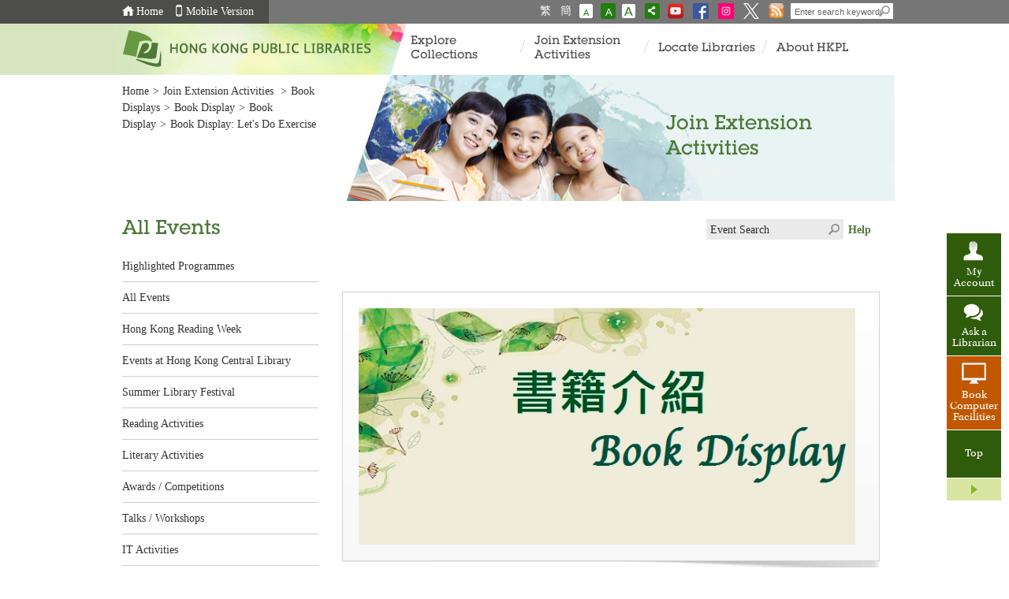

--- FILE ---
content_type: text/html;charset=UTF-8
request_url: https://www.hkpl.gov.hk/en/extension-activities/event-detail/253784/book-display-let-s-do-exercise
body_size: 9749
content:
<!DOCTYPE html>
<html lang="en">
<head>
    <meta http-equiv="X-UA-Compatible" content="IE=edge" />
	<meta http-equiv="Content-Type" content="text/html; charset=UTF-8" />
	<meta name="description" content="Book Display: Let's Do Exercise" /><meta name="keywords" content="Book Display: Let's Do Exercise,書籍介紹：運動齊參與" /><title> Hong Kong Public Libraries - Book Display: Let's Do Exercise</title>
    <link rel="shortcut icon" href="/common/favicon.ico" />
    <!-- Basic Style -->
    <link rel="stylesheet" type="text/css" href="/common/mainsite/css/style.css" />
    <link rel="stylesheet" type="text/css" href="/common/mainsite/css/touchcarousel.css" />

    <!-- Final Style -->
    <link rel="stylesheet" type="text/css" href="/common/mainsite/css/iphone.css" media="only screen and (max-device-width: 480px)"    />
    <!--[if IE 7]><link rel="stylesheet" type="text/css" href="/common/mainsite/css/ie7.css" /><![endif]-->
    <!--[if IE 8]><link rel="stylesheet" type="text/css" href="/common/mainsite/css/ie8.css" /><![endif]-->
    <!--[if IE 9]><link rel="stylesheet" type="text/css" href="/common/mainsite/css/ie9.css" /><![endif]-->
	<script type="text/javascript" src="/common/js/jquery/jquery-3.7.1.min.js"></script>
	<script type="text/javascript" src="/common/js/jquery/jquery-migrate-3.5.2.min.js"></script>
	<script type="text/javascript" src="/common/js/portal.js"></script>
    <script type="text/javascript">
    function submitForm()
    {
         document.getElementById("searchForm").submit();
    }

    function openWindow(url){
    	window.open(url, '_blank', 'scrollbars=yes,resizable=yes,top=50, left=50, width=800, height=400');
	}
    
    // in order to avoid animation effect
    $(document).ready(function(){
    	/* top-header bg width set up */
        var win_width = $(window).width();
        var left_area = (win_width - 990) / 2;
        $('.top-header-left-bg').css('width',left_area);
        // zoom in issue of bg width
        if (win_width < 990) {
            $('#wrapper, #footer').addClass('zoom_in');
        } else {
            $('#wrapper, #footer').removeClass('zoom_in');
        }
    });
    
    window.eaLang = 'en';
		
    </script>

</head>
<body class="join_activity">
	<div id="wrapper">
	    <span class="menu_lef" style="display:none;">&nbsp;</span><span class="menu_rig" style="display:none;">&nbsp;</span><div id="top-header">
<div class="top-header-left-bg"></div>
<div class="top-header-container">
<div class="left top_info_area">
<div id="accessibility-skip-content">
<a href="#main_content">Skip to content</a>
</div>
<a class="home_btn" href="/en/index.html">Home</a><a href="/mobile/en/index.html" class="mobile_btn">Mobile Version</a>
<div class="top_account_dropdown_div">
<button class="account_button">My Account <img src="/common/thematic/images/sort-down.png"></button>
<div class="account_menu_dropdown_content">
<a class="top_password_menu_item" href="/en/change_my_password.html">Change password</a><a class="top_logout_menu_item" href="javascript:void(0)">logout</a>
</div>
</div>
</div>
<div style="display: none;" class="left top_login_area">
<span></span>
</div>
<div class="right top_search_area">
<a onclick="chang_lang('tc');" class="tc_btn" href="javascript:void(0)">繁</a><a onclick="chang_lang('sc');" class="sc_btn" href="javascript:void(0)">簡</a><a id="font_smaller" class="font_size_normal" title="Text Size: Smallest" href="javascript:void(0)"><span class="access">Text Size: Smallest (</span>A<span class="access">)</span></a><a id="font_normal" class="font_size_mid font_current" title="Text Size: Default Size " href="javascript:void(0)"><span class="access">Text Size: Default Size (</span>A<span class="access">)</span></a><a id="font_larger" class="font_size_large" title="Text Size: Largest " href="javascript:void(0)"><span class="access">Text Size: Largest (</span>A<span class="access">)</span></a><a class="share_btn" href="javascript:void(0)"><img title="Share" alt="Share" height="18" width="17" src="/common/mainsite/images/share_this_icon.png"></a>
<div class="share_this_area shadow">
<strong>SHARE</strong><a class="share_close right" href="javascript:void(0)"><img height="13" width="13" alt="Close" src="/common/mainsite/images/share_close_btn.jpg"></a>
<hr>
<a target="_blank" class="share_fb" href="#">Facebook</a>
<hr>
<a target="_blank" class="share_twitter" href="#">X</a>
<hr>
<a target="_blank" class="share_weibo" href="#">Sina Weibo</a>
<hr>
<a target="_blank" class="share_mail" href="#">Email</a>
</div>
<a href="http://www.youtube.com/user/hkplgovhkchannel" target="_blank"><img src="/common/mainsite/images/batch2/YouTube-social-squircle_red_48px.png" height="20" width="20" alt="HKPL YouTube Channel" title="HKPL YouTube Channel"></a><a href="https://www.facebook.com/readingisjoyful" target="_blank"><img title="Facebook" alt="Facebook" src="/common/mainsite/images/FB-f-Logo__blue_29.png" height="20" width="20"></a><a href="https://www.instagram.com/readingisjoyful/" target="_blank"><img title="Instagram" alt="Instagram" src="/common/mainsite/images/ig_white.png" height="20" width="20"></a><a href="https://twitter.com/HKPLgovhk" target="_blank"><img title="X" alt="X" src="/common/mainsite/images/logo-X-white.png" height="20" width="20"></a><a href="/en/rss-landing.html"><img src="/common/mainsite/images/batch2/icon_rss.png" alt="rss" height="20" width="20"></a>
<div class="search_bar right">
<form action="javascript:searchByKey()">
<label style="display:none" for="search-box">Enter search keyword(s)</label><input value="004484284548649879936:lcyfpggwj-i" name="cx" type="hidden"><input value="UTF-8" name="ie" type="hidden"><input title="Enter search keyword(s)" onblur="if (this.value == '') this.value = 'Enter search keyword(s)';" onfocus="if(this.value==this.defaultValue) this.value='';" value="Enter search keyword(s)" class="text-field" name="q" type="text" id="search-box"><button type="submit" title="SEARCH" name="search-button" id="search-button"></button>
</form>
</div>
</div>
</div>
</div><div id="float_menu">
<div class="fl-menu-container">


<p id="my_acc_btn">
    <a href="javascript:void(0)">My Account</a>
</p>
<div class="my-acc-container">
    <a href="javascript:void(0)" class="acc_close_btn right">
        <img width="10" height="9" alt="Close" title="Close"
             src="/common/mainsite/images/my_acc_close.jpg"/>
    </a>
    <span style="display:block;margin-bottom:5px;font-size:1.429em;font-family:'utopia_s',微軟正黑體, Heiti TC, Arial, Helvetica, sans-serif;">My Account</span>
    <p>Check your library account, renew or reserve library materials.</p>
                <!-- Login Panel -->
                <div class="login_panel">
            <script type="text/javascript" src="/common/mainsite/js/spin.min.js"></script>
            <script type="text/javascript" src="/common/mainsite/js/jquery.spin.js"></script>
            <form class="login_form"
                                    action="/iw/login.php"
                                  method="POST" target="_blank">

                <div>
                    <label for="float-acc-box" style="display:none">Library Card/ID Card No.</label>
                    <input class="text-field masked-input" type="text" id="float-acc-box" autocomplete="off"
                           title="Library Card/ID Card No."
                           placeholder="Library Card/ID Card No."
                                                    name="USER"
                                            />
                    <label for="float-show-check">
                        <input name="c" type="checkbox" id="float-show-check" class="show-check" title="Show no."/>Show no.                    </label>
                </div>
                <div style="clear:both;"></div>
                <label for="float-pass-box" style="display:none">Password</label>
                <div class="input-group">
                    <input id="float-pass-box" type="password" class="text-field pwdInput"
                           title="Password"
                           placeholder="Password"
                                                    name="PASSWORD"
                                            />
                    <button class="togglePassword" type="button" style="padding: 2px 2px 0px 2px">
                        <img class="togglePasswordEye" src="/common/images/fa-eye.svg" style="vertical-align: middle;width:18px;height: 17px;display: none">
                        <img class="togglePasswordEyeSlash" src="/common/images/fa-eye-slash.svg" style="vertical-align: middle;width:18px;height: 17px;">
                    </button>
                </div>

                                
                <div style="clear:both;"></div>

                <a href="javascript:void(0)" class="ac_login_btn">
                    <img width="94" height="32"
                         title="Login"
                         alt="Login"
                         src="/common/en/images/my_acc_log_btn.jpg"
                    />
                </a>
                <div class="login_hint">Remember to logout your account before closing browser!</div>
                <div class="clear"></div>
                <script>
	
	function validateCaptcha(){
		afterCaptchaValidated();
	}
	
</script>
            </form>
            <hr style="margin-top: 0px; margin-bottom: 5px;"/>

            <!-- iAM Smart login -->
            <div class="iamsmart_login">
                <button class="button btn-float-menu-iamsmart-login" href="javascript:void(0);">
                    <img src="/common/login/common/images/icon-light.png" style="width:20px; padding: 0px 5px;"/>
                    Continue with iAM Smart </button>
                <div style="display: inline-block; margin: 10px;">
                    <a href="https://www.iamsmart.gov.hk/en" target="_blank">More Info ></a>
                </div>
            </div>
        </div>
        <!-- Login Panel End -->
    
        <script type="text/javascript">
        var userHint = 'Library Card/ID Card No.';
        var pwdHint = 'Password';

        $(document).ready(function () {
            const isSafari = /^((?!chrome|android).)*safari/i.test(navigator.userAgent) && !/crios|fxios|edgios/i.test(navigator.userAgent);
            if (isSafari) {
                const accBox = $("#float-acc-box");
                accBox.removeClass("masked-input");
                let value = true;
                accBox.on("keydown", function () {
                    if (value) {
                        value = false;
                        if (!$("#float-show-check").prop("checked")) {
                            accBox.addClass("masked-input");
                        }
                    }
                })
            }
        })
    </script>
    <style>
        input[type="password"]::-ms-reveal,
        input[type="password"]::-ms-clear {
            display: none !important;
        }
    </style>
</div>

<p id="my_evt_btn">
<a href="javascript:toggle_my_evt_container();">My Info.</a>
</p>
<div id="my_evt_container">
<a href="javascript:toggle_my_evt_container();" class="acc_close_btn right"><img height="9" width="10" alt="Close" title="Close" src="/common/mainsite/images/my_acc_close.jpg"></a><span style="display: block;font-size: 1.429em;margin-bottom: 5px;font-weight: 400;font-family: &quot;sheraton_g&quot;, 微軟正黑體, &quot;microsoft jhenghei&quot;, &quot;STHeiTi&quot;, &quot;黑體-繁&quot;,Simsun, 宋體;">My Information</span>
<p>You can review your selected extension activities and library information. Please click "My Setting" to check or update your setting.</p>
<div id="my_evt_tabs">
<ul>
<li>
<a href="#tabs-2">My Favourite Events</a>
</li>
<li>
<a href="#tabs-3">Library Notices</a>
</li>
</ul>
<div class="fl-menu-tab" id="tabs-2">
<table rules="all">
<thead>
<tr>
<th class="evt-row1">Event Title</th><th class="evt-row2">Date</th><th class="evt-row3">Time</th><th class="evt-row4">Venue</th><th class="evt-row5">Type</th>
</tr>
</thead>
<tbody></tbody>
</table>
</div>
<div class="fl-menu-tab" id="tabs-3">
<table rules="all">
<thead>
<tr>
<th class="lib-row1">Library Name</th><th class="lib-row2">Date</th><th class="lib-row3">Content</th>
</tr>
</thead>
<tbody></tbody>
</table>
</div>
</div>
</div>
<p id="my_setting_btn">
<a href="/en/patron/personalisation/setting.html">My Setting</a>
</p>
<p id="ask_lib_btn">
<a href="/en/ask-a-librarian/form.html" target="_blank">Ask a Librarian</a>
</p>
<p id="back-top">
<a href="javascript:void(0)">Top</a>
</p>
<a class="closeMenu" href="javascript:void(0);"><span>Close the menu</span></a><a class="openMenu" href="javascript:void(0);"><span>Open the menu</span></a>
</div>
</div><script type="text/javascript">
		var userHint = 'Library Card/ID Card No.';
		var pwdint = 'Password';
	</script>
<div id="header">
<div class="top-header-left-bg"></div>
<div class="header-container">
<a class="top_logo" href="/en/index.html"><img alt="HONG KONG PUBLIC LIBRARIES" height="15" width="256" src="/common/en/images/main_logo.png"></a>
<div class="nav-container">
<ul class="nav_content">
<li class="w17">&nbsp;</li>
<li>
<a href="javascript:void(0)">Explore Collections</a>
<div class="sub_menu"><div class="sub_menu_content menu_bg_01"><ul>
<li>
<span style="display: block;color: #FFFFFF;font-size: 1.0715em;text-decoration: underline;font-family: 'sheraton_g', 微軟正黑體, 'microsoft jhenghei', 'STHeiTi', '黑體-繁',Simsun, 宋體;font-weight: 400;">Catalogues</span>
</li>
<li>
<a href="/en/collections/catalogues/catalogue.html">Library Catalogue<br>
</a>
</li>
<li>
<a href="/en/about-us/services/library-station/catalogue.html">Station Catalogue<br>
</a>
</li>
<li>
<a href="/en/collections/new-additions.html">New Additions of HKPL<br>
</a>
</li>
<li>
<a href="/en/collections/top-100-most-borrowed/2024.html">Top 100 Most Borrowed Books<br>
</a>
</li>
<li>
<a href="/en/collections/top-10-most-popular-e-book/2024.html">Top 10 Most Popular e-Books<br>
</a>
</li>
<li>
<a href="/en/collections/enjoy-reading-local-publications.html">Enjoy Reading Local Publications<br>
</a>
</li>
<li>
<a href="/en/collections/national-security-education.html">National Security Education Resources<br>
</a>
</li>
</ul>
<ul>
<li>
<span style="display: block;color: #FFFFFF;font-size: 1.0715em;text-decoration: underline;font-family: 'sheraton_g', 微軟正黑體, 'microsoft jhenghei', 'STHeiTi', '黑體-繁',Simsun, 宋體;font-weight: 400;">Electronic Resources</span>
</li>
<li>
<a href="/en/e-resources/index.html">Electronic Resources<br>
</a>
</li>
<li>
<a href="/en/e-resources/e-books/home">e-Books<br>
</a>
</li>
<li>
<a href="/en/collections/pop-up-e-book.html">Pop-up e-Book<br>
</a>
</li>
<li>
<a href="/en/e-resources/e-databases/subject/Magazines/all/1">e-magazines<br>
</a>
</li>
<li>
<a href="/en/e-resources/e-databases/home/all/1">e-Databases<br>
</a>
</li>
<li>
<a target="_blank" href="https://sls.hkpl.gov.hk/digital-collection/en">Digital Collection<br>
</a>
</li>
<li>
<a target="_blank" href="https://www.hkmemory.hk/en/index.html">Hong Kong Memory<br>
</a>
</li>
</ul>
<ul>
<li>
<span style="display: block;color: #FFFFFF;font-size: 1.0715em;text-decoration: underline;font-family: 'sheraton_g', 微軟正黑體, 'microsoft jhenghei', 'STHeiTi', '黑體-繁',Simsun, 宋體;font-weight: 400;">Reference Collections and Tools</span>
</li>
<li>
<a href="/en/reference/overview.html">Overview<br>
</a>
</li>
<li>
<a href="/en/reference/depository/introduction.html">Depository Collections<br>
</a>
</li>
<li>
<a href="/en/reference/special/introduction.html">Special Collections<br>
</a>
</li>
<li>
<a href="/en/thematic-exhibition/hong-kong-literature-thematic-exhibition.html">Thematic Exhibition<br>
</a>
</li>
<li>
<a href="/en/reference/highlights.html">Resources Highlights<br>
</a>
</li>
<li>
<a target="_blank" href="https://sls.hkpl.gov.hk/digital-collection/en/collection.html">Digital Collection Themes<br>
</a>
</li>
<li>
<a target="_blank" href="https://sls.hkpl.gov.hk/digital-collection/en/collection_old-hk-newspapers.html">Old HK Newspapers<br>
</a>
</li>
<li>
<a href="/en/reference/overview.html#lending">Lending of Reference Books under Special Circumstances<br>
</a>
</li>
<li>
<a href="/en/reference/overview.html#ribt">Reference Materials Inter-branch Transfer Service<br>
</a>
</li>
</ul></div></div>
</li>
<li class="menu_space">&nbsp;</li>
<li>
<a href="javascript:void(0)">Join Extension Activities</a>
<div class="sub_menu"><div class="sub_menu_content menu_bg_02"><ul class="sub_menu_style_b">
<li>
<a href="/en/extension-activities/highlights/this-week">Highlighted Programmes</a>
</li>
<li>
<a href="/en/extension-activities/all-events/this-week">All Events</a>
</li>
<li>
<a href="/en/extension-activities/all-events/search?lib_id=77">Events at Hong Kong Central Library</a>
</li>
<li>
<a href="/en/extension-activities/event-category/23426/reading-activities">Reading Activities</a>
</li>
<li>
<a href="/en/extension-activities/event-category/254278/hong-kong-reading-week">Hong Kong Reading Week</a>
</li>
<li>
<a href="https://www.hkpl.gov.hk/en/extension-activities/event-category/278621/summer-library-festival-2025">Summer Library Festival</a>
</li>
<li>
<a href="/en/extension-activities/event-category/23421/literary-activities">Literary Activities</a>
</li>
<li>
<a href="/en/extension-activities/event-category/13581/awards-and-competitions">Awards / Competitions</a>
</li>
<li>
<a href="/en/extension-activities/event-category/23433/talks-and-workshop">Talks / Workshops</a>
</li>
<li>
<a href="/en/extension-activities/event-category/23416/it-activities">IT Activities</a>
</li>
<li>
<a href="/en/extension-activities/event-category/2315/exhibitions">Exhibitions</a>
</li>
<li>
<a href="https://sls.hkpl.gov.hk/digital-collection/en/collection_subject-talks-collection.html">Subject Talks Review</a>
</li>
<li>
<a href="/en/extension-activities/ccdscr2024/main-page.html">Conference on Cooperative Development and Sharing of Chinese Resources</a>
</li>
</ul></div></div>
</li>
<li class="menu_space">&nbsp;</li>
<li>
<a href="javascript:void(0)">Locate Libraries</a>
<div class="sub_menu"><div class="sub_menu_content menu_bg_03"><ul class="sub_menu_style_b">
<li>
<a href="/en/locations/central-library/hong-kong-central.html">Hong Kong Central Library</a>
</li>
<li>
<a href="/en/locations/libraries.html">Libraries</a>
</li>
<li>
<a href="/en/locations/mobile-libraries.html">Mobile Libraries</a>
</li>
<li>
<a href="/en/locations/community-libraries.html">Community Libraries</a>
</li>
<li>
<a href="/en/locations/library-stations.html">Self-service Library Stations</a>
</li>
<li>
<a href="/en/reference/special/bll.html">Basic Law Library</a>
</li>
<li>
<a href="/en/locations/special-reference.html">Special Reference Libraries</a>
</li>
<li>
<a href="/en/library-notices/library-notices-list.html">Library Notices</a>
</li>
<li>
<a href="/en/locations/opening-hours.html">Opening Hours for Public Libraries and Students' Study Room</a>
</li>
<li>
<a href="/en/locations/other-libraries.html">Other Libraries and Resource Centres in Hong Kong</a>
</li>
</ul></div></div>
</li>
<li class="menu_space">&nbsp;</li>
<li>
<a href="javascript:void(0)">About HKPL</a>
<div class="sub_menu"><div class="sub_menu_content menu_bg_04"><ul class="sub_menu_style_b">
<li>
<a href="/en/about-us/intro/intro.html">Introduction</a>
</li>
<li>
<a href="/en/about-us/collection-develop/introduction.html">Collection Development</a>
</li>
<li>
<a href="/en/about-us/services/mobileapp.html">Services</a>
</li>
<li>
<a href="/en/about-us/forms.html">Library Forms</a>
</li>
<li>
<a href="/en/about-us/publication/books/Titles.html">Publications of HKPL</a>
</li>
<li>
<a href="/en/about-us/HKCL/intro.html">Hong Kong Central Library</a>
</li>
<li>
<a href="/en/about-us/services/book-registration/introduction.html">Books Registration Office</a>
</li>
<li>
<a href="/en/about-us/aboutus-prddln.html">Pearl River Delta Digital Libraries Network</a>
</li>
<li>
<a href="/en/about-us/faq-password.html">FAQs</a>
</li>
<li>
<a href="/en/about-us/job-vacancies.html">Job Vacancies</a>
</li>
<li>
<a href="/en/about-us/barrier-free.html">Library Barrier-free Facilities</a>
</li>
<li>
<a href="/en/about-us/contact-us.html">Contact Us</a>
</li>
</ul></div></div>
</li>
<li class="w17">&nbsp;</li>
</ul>
</div>
</div>
</div><div style="visibility:hidden; height:0px">
<a id="main_content"></a>
</div><script>
			window.mainsiteLang = 'en';
		</script>

<div id="content" class="inner_page">
			<div class="content-container">
				<div class="breadcrumb_area bc_img"><a href="/en/index.html">Home</a><span class="sep">&gt;</span><a href="/en/extension-activities/all-events/this-week">Join Extension Activities</a>
<span class='sep'>&gt;</span><a href='/en/extension-activities/event-category/39437/book-displays'>Book Displays</a><span class='sep'>&gt;</span><a href='/en/extension-activities/event/253780/book-display'>Book Display</a><span class='sep'>&gt;</span><a href='/en/extension-activities/sub-event/253781/book-display'>Book Display</a><span class='sep'>&gt;</span>Book Display: Let's Do Exercise</div>
				<div class="breadcrumb_img">
                    <div class="img_title txt_col"><span>Join Extension Activities</span></div>
                    <img src="/common/mainsite/images/batch2/banner1.jpg" width="695" height="160" alt="" />
                </div>
				<div class="clear"></div>
				<div class="left_nav_content">
					<div class="left_nav">
						<h1 class="txt_col">All Events</h1>
	<ul>
    <li class="">
        <a href="/en/extension-activities/highlights/this-week">Highlighted Programmes</a>
    </li>
    <li class="">
        <a href="/en/extension-activities/all-events/this-week">All Events</a>
    </li>
    <li class="">
            <a href="/en/extension-activities/event-category/254278/hong-kong-reading-week">Hong Kong Reading Week</a>
                </li><!-- level 1 end -->
    <li class="">
            <a href="/en/extension-activities/all-events/search?lib_id=77" >Events at Hong Kong Central Library</a>
                </li><!-- level 1 end -->
    <li class="">
            <a href="/en/extension-activities/event-category/227137/summer-library-festival">Summer Library Festival</a>
                </li><!-- level 1 end -->
    <li class="">
            <a href="/en/extension-activities/event-category/23426/reading-activities">Reading Activities</a>
                </li><!-- level 1 end -->
    <li class="">
            <a href="/en/extension-activities/event-category/23421/literary-activities">Literary Activities</a>
                </li><!-- level 1 end -->
    <li class="">
            <a href="/en/extension-activities/event-category/13581/awards-competitions">Awards / Competitions</a>
                </li><!-- level 1 end -->
    <li class="">
            <a href="/en/extension-activities/event-category/23433/talks-workshops">Talks / Workshops</a>
                </li><!-- level 1 end -->
    <li class="">
            <a href="/en/extension-activities/event-category/23416/it-activities">IT Activities</a>
                </li><!-- level 1 end -->
    <li class="">
            <a href="/en/extension-activities/event-category/39441/storytelling-for-children">Storytelling for Children</a>
                </li><!-- level 1 end -->
    <li class="">
            <a href="/en/extension-activities/event-category/2315/exhibitions">Exhibitions</a>
                </li><!-- level 1 end -->
    <li class="">
            <span class="hot_topics_title">Hot Topics</span>
                <ul class="level2 subMenu">
                    <li class="">
                            <a href="/en/extension-activities/tag/142851/storytelling-for-children" >Storytelling for Children</a>
                                </li><!-- level 2 end -->
                    <li class="">
                            <a href="/en/extension-activities/tag/141353/storytelling-for-children-cantonese" >Storytelling for Children (Cantonese)</a>
                                </li><!-- level 2 end -->
                    <li class="">
                            <a href="/en/extension-activities/tag/254706/activities-in-the-chinese-culture-promotion-series" >Activities in the Chinese Culture Promotion Series</a>
                                </li><!-- level 2 end -->
                    <li class="">
                            <a href="/en/extension-activities/tag/26871/talk-on-chinese-classics" >Talk on Chinese Classics</a>
                                </li><!-- level 2 end -->
                    <li class="">
                            <a href="/en/extension-activities/tag/40157/other-exhibitions" >Other Exhibitions</a>
                                </li><!-- level 2 end -->
                    <li class="">
                            <a href="/en/extension-activities/tag/149431/storytelling-for-children-cantonese" >Storytelling for Children (Cantonese)</a>
                                </li><!-- level 2 end -->
                    <li class="">
                            <a href="/en/extension-activities/tag/40119/other-literary-activities" >Other Literary Activities</a>
                                </li><!-- level 2 end -->
                    <li class="">
                            <a href="/en/extension-activities/tag/212325/chinese-poetry-writing-competition-exhibition" >Chinese Poetry Writing Competition Exhibition</a>
                                </li><!-- level 2 end -->
                    <li class="">
                            <a href="/en/extension-activities/tag/141354/storytelling-for-children-english" >Storytelling for Children (English)</a>
                                </li><!-- level 2 end -->
                    <li class="">
                            <a href="/en/extension-activities/tag/26860/chinese-poetry-writing-competition" >Chinese Poetry Writing Competition</a>
                                </li><!-- level 2 end -->
                    </ul>
            </li><!-- level 1 end -->
    </ul></div>
					<div class="tag_search">
    <div class="search_bar">
		<form id="event_search_form" action="/en/extension-activities/search" method="GET" >
		    <label for="content-search-box" style="display:none">Event Search</label>
		    <!--<input type="hidden" name="cx" value="004484284548649879936:lcyfpggwj-i">  -->
		    <!--<input type="hidden" name="ie" value="UTF-8">  -->
		    <input id="content-search-box" type="text" name="q" title="Event Search" class="text-field" value="Event Search" onfocus="if(this.value==this.defaultValue) this.value='';" onblur="if(this.value == '') this.value = 'Event Search';">
		    <button id="content-search-button" name="search-button" title="SEARCH" type="submit">Click to submit</button>
		</form>
	</div>
	<span><a href="/en/search-help.html" target="_blank"><strong>Help</strong></a></span>
</div><div class="main_content">
					    <div class="event_banner_large">
                                <div class="event_banner_cont shadow">
                                    <div class="left_part">
                                        <a href="/en/extension-activities/event-detail/253784/book-display-let-s-do-exercise"><img src="/en/common/images/extension-activities/event-detail/book_a.jpg" alt="Book Display: Let's Do Exercise" title="Book Display: Let's Do Exercise" /></a>
                                    </div>
                                    <!--<div class="right_part">
                                        <a href="#!" class="reg_btn"><img src="/common/mainsite/images/batch2/btn-online-reg-chi-large.png" alt="Online Registration" /></a>
                                    </div>-->
                                </div>
                            </div>
                        <h2 class="content_title">
							Book Display: Let's Do Exercise</h2>
						<div class="fn_content">
							<div class="fn_detail">
								<table title="">
									<tbody>
									    <tr>
		                                                <td class="date tag">Date:</td>
		                                                <td class="date_de detail">2024/5/1 (Wednesday) to 2024/5/15 (Wednesday)</td>                                   
		                                            </tr>
		                                        <tr>
			                                            <td class="time tag">Time:</td>
			                                            <td class="time_de detail">Library Opening Hours</td>
			                                        </tr>
		                                        <tr>
												<td class="venue tag">Venue:</td>
												<td class="venue_de detail">
												    <a href="/en/locations/islands/library/tai-o.html">Tai O Public Library</a>
	                                                    </td>
											</tr>
										</tbody>
								</table>
							</div>
							
							<div class="fn_brief">
								</div>
							
							<div class="fn_bio">
                                </div>

							<div class="related_link_cont">
							    </div>
						</div>
						<div class="clear"></div>
					</div>
				</div>
			</div>
		</div>
	</div>
    <div id="footer">
<div class="footer-container">
<div class="ft_cont_links">
<ul class="col-one">
<li>
<p class="h5">Explore Collections /</p>
</li>
<li>
<a href="/en/e-resources/index.html">Electronic Resources</a>
</li>
<li>
<a target="_blank" href="https://sls.hkpl.gov.hk/digital-collection/en">Digital Collection</a>
</li>
<li>
<a target="_blank" href="https://www.hkmemory.hk/en/index.html">Hong Kong Memory</a>
</li>
</ul>
<ul class="col-two">
<li>
<p class="h5">Join Extension Activities /</p>
</li>
<li>
<a href="/en/extension-activities/highlights/this-week">Highlighted Programmes</a>
</li>
<li>
<a href="/en/extension-activities/event-category/23426/reading-activities">Reading Activities</a>
</li>
<li>
<a href="/en/extension-activities/event-category/23421/literary-activities">Literary Activities</a>
</li>
<li>
<a href="/en/extension-activities/event-category/13581/awards-and-competitions">Awards / Competitions</a>
</li>
<li>
<a href="/en/extension-activities/event-category/23433/talks-and-workshop">Talks / Workshops</a>
</li>
</ul>
<ul class="col-three">
<li>
<p class="h5">Locate Libraries /</p>
</li>
<li>
<a href="/en/locations/central-library/hong-kong-central.html">Hong Kong Central Library</a>
</li>
<li>
<a href="/en/locations/libraries.html">Libraries</a>
</li>
<li>
<a href="/en/locations/mobile-libraries.html">Mobile Libraries</a>
</li>
<li>
<a href="/en/reference/special/bll.html">Basic Law Library</a>
</li>
<li>
<a href="/en/library-notices/library-notices-list.html">Library Notices</a>
</li>
</ul>
<ul class="col-four">
<li>
<p class="h5">About HKPL /</p>
</li>
<li>
<a href="/en/about-us/intro/intro.html">Introduction</a>
</li>
<li>
<a href="/en/about-us/services/mobileapp.html">Services</a>
</li>
<li>
<a href="/en/about-us/HKCL/intro.html">Hong Kong Central Library</a>
</li>
<li>
<a href="/en/about-us/services/book-registration/introduction.html">Books Registration Office</a>
</li>
<li>
<a href="/en/about-us/faq-password.html">FAQs</a>
</li>
<li>
<a href="/en/about-us/barrier-free.html">Library Barrier-free Facilities</a>
</li>
</ul>
<ul class="col-five">
<li>
<p class="h5">Ask a Librarian /</p>
</li>
<li>
<a href="/en/ask-a-librarian/form.html">Internet Reference Enquiry Service</a>
</li>
<li>
<a href="/en/ask-a-librarian/faq.html">Ask a Librarian FAQs</a>
</li>
<li>
<a href="/en/ask-a-librarian/guangdong.html">Guangdong &amp; Macau Libraries Internet Reference Enquiry Service</a>
</li>
</ul>
</div>
</div>
<div class="footer-container">
<a class="left" href="http://www.lcsd.gov.hk/"><img height="62" width="125" src="/common/mainsite/images/ft_logo.png" alt="Leisure and Cultural Services Departments" title="Leisure and Cultural Services Departments"></a>
<div style="overflow: visible;" id="carousel" class="ft_links_area left  black-and-white touchcarousel">
<div id="quick_links_img">
<ul class="touchcarousel-container">
<li class="touchcarousel-item">
<a href="/en/about-us/services/mobileapp.html"><img height="42" width="123" src="/en/common/images/mainsite/Mobile-App-footer-banner.jpg" alt="My Library - The Official Mobile App" title="My Library - The Official Mobile App"></a>
</li>
<li class="touchcarousel-item">
<a target="_blank" href="https://www.hkmemory.hk/en/index.html"><img height="42" width="123" src="/en/common/images/e-resources/bannerIconInHKPL_EN3.jpg" alt="Hong Kong Memory" title="Hong Kong Memory"></a>
</li>
<li class="touchcarousel-item">
<a target="_blank" href="https://www.prdculture.org.cn/ygawlzxwen/index.shtml"><img height="42" width="123" src="/en/common/images/mainsite/prduclture_logo_en.jpg" alt="Culture and Tourism Information of Guangdong, Hong Kong and Macao" title="Culture and Tourism Information of Guangdong, Hong Kong and Macao"></a>
</li>
<li class="touchcarousel-item">
<a target="_blank" href="http://www.museums.gov.hk/en_US/web/portal/home.html"><img height="42" width="123" src="/en/common/images/mainsite/Museums_en.jpg" alt="Museums" title="Museums"></a>
</li>
<li class="touchcarousel-item">
<a target="_blank" href="http://www.grs.gov.hk/en/index.html"><img height="42" width="123" src="/en/common/images/mainsite/grs.gif" alt="Government Records Service of Hong Kong" title="Government Records Service of Hong Kong"></a>
</li>
<li class="touchcarousel-item">
<a href="/en/about-us/aboutus-prddln.html"><img height="42" width="123" src="/en/common/images/mainsite/web_digLIB_eng_120x42.jpg" alt="Pearl River Delta Digital Libraries Network" title="Pearl River Delta Digital Libraries Network"></a>
</li>
<li class="touchcarousel-item">
<a target="_blank" href="http://www.gov.hk/en/residents/ "><img height="42" width="123" src="/en/common/images/mainsite/GovHK_Logo.jpg" alt="GovHK" title="GovHK"></a>
</li>
<li class="touchcarousel-item">
<a target="_blank" href="http://www.hkedcity.net"><img height="42" width="123" src="/en/common/images/mainsite/banner_hkedcity_120x42.jpg" alt="HKEdCity" title="HKEdCity"></a>
</li>
<li class="touchcarousel-item">
<a target="_blank" href="https://www.jobs.gov.hk/0/en/"><img height="42" width="123" src="/en/common/images/mainsite/iES website_EN.jpeg" alt="Labour Department Interactive Employment Service" title="Labour Department Interactive Employment Service"></a>
</li>
<li class="touchcarousel-item">
<a target="_blank" href="https://www.hkmu.edu.hk/lipace/cbmp/"><img height="42" width="123" src="/en/common/images/mainsite/banner-cbmp.gif" alt="Capacity Building Mileage Programme " title="Capacity Building Mileage Programme "></a>
</li>
<li class="touchcarousel-item">
<a target="_blank" href="http://www.organdonation.gov.hk/redirect/0007.html"><img height="42" width="123" src="/en/common/images/mainsite/ebanner_96-x-42.jpg" alt="Organ Donation" title="Organ Donation"></a>
</li>
<li class="touchcarousel-item">
<a style="margin:0px 0px 0px 2px;" target="_blank" href="https://cyberdefender.hk/en-us/"><img height="42" width="123" src="/en/common/images/mainsite/Public Libraries banner_Oct_120x60.jpg" alt="CyberDefenderHK" title="CyberDefenderHK"></a>
</li>
</ul>
</div>
</div>
<div class="clear"></div>
<div class="ft_note_area">
						2014&copy;&nbsp;&nbsp;&nbsp;|&nbsp;&nbsp;&nbsp;
						<a href="/en/notice.html">IMPORTANT NOTICES</a>&nbsp;&nbsp;&nbsp;|&nbsp;&nbsp;&nbsp;
						<a href="https://www.lcsd.gov.hk/en/info_pdo.html">PRIVACY POLICY</a>&nbsp;&nbsp;&nbsp;|&nbsp;&nbsp;&nbsp;
						<a href="/en/sitemap.html">SITEMAP</a>&nbsp;&nbsp;&nbsp;|&nbsp;&nbsp;&nbsp;
						<a href="/en/about-us/contact-us.html">CONTACT US</a>
</div>
<div class="ft_note_area">
<div style="float: right;">
<span style="float: left; margin: 10px 10px 0 0;">
								Last Revision Date: <span class="rev_date"></span></span>
							&nbsp;&nbsp;&nbsp;&nbsp;
							<a href="http://www.w3.org/WAI/WCAG2AA-Conformance"><img width="88" height="31" title="Level Double-A conformance, W3C WAI Web Content Accessibility Guidelines 2.0" alt="Level Double-A conformance, W3C WAI Web Content Accessibility Guidelines 2.0" src="/common/mainsite/images/w3c_aa.jpg" class="wcag_img"></a>
</div>
</div>
</div>
</div>

<script type="text/javascript" src="/common/mainsite/js/jquery.cookie.js"></script>
	<script type="text/javascript" src="/common/mainsite/js/jquery.touchcarousel-1.1.min.js"></script>
	<script type="text/javascript" src="/common/mainsite/js/main.js"></script>
	<script type="text/javascript" src="/common/mainsite/js/main_batch_2.js"></script>
	<script type="text/javascript" src="/common/mainsite/js/main_batch_3.js"></script>
	<script type="text/javascript" src="/common/js/tools.js"></script>
	<script type="text/javascript" src="/common/js/ea-tools.js"></script>
    <script type="text/javascript">  
       //$('#share_fb').attr("href", "http://www.facebook.com/share.php?u="+encodeURIComponent(window.location.href));
       //$('#share_twitter').attr("href", "https://twitter.com/intent/tweet?url="+encodeURIComponent(window.location.href));
       //$('#share_weibo').attr("href", "http://service.weibo.com/share/share.php?appkey=&title=Description&pic=&ralateUid=&language=zh_cn&url="+encodeURIComponent(window.location.href));
       //$('#share_mail').attr("href", "mailto:?body="+encodeURIComponent(window.location.href));
    </script>
     
	<script type="text/javascript">

	    var disabledMonths = new Array();
	    var availableYears = new Array();
	    
	    
        var currentYear = (new Date).getFullYear();
        //in order to avoid null pointer error
        var minAvailableYear = currentYear, maxAvailableYear = currentYear;
        if (availableYears.length > 0) {
        	minAvailableYear = availableYears[0];
        	maxAvailableYear = availableYears[availableYears.length-1];
        }
        // hide the left or right arrow if necessary
        var defaultYear = currentYear;
        if (maxAvailableYear<=currentYear) {
        	$('.nextYr').addClass('hidden');
        	defaultYear = maxAvailableYear;
        }
        if (minAvailableYear==maxAvailableYear) {
        	$('.prevYr').addClass('hidden');
        }

        $('.yearShow').html('').html(defaultYear);

        function checkMonth() {
            var showYr = parseInt($('.yearShow').text(),10);
            var targetArray = disabledMonths[showYr];
            if (targetArray !== undefined) {
	            for(var i=0, a=targetArray, l = targetArray.length; i < l; i++) {
	                $('.monthOpt').eq(a[i]-1).addClass('disabled');
	            }
            }
        }

        checkMonth();
        
        function recoverSelectedMonthHighlight() {
            //TODO
        }
        
        function recoverCurrentMonthHighlight() {
        	//TODO
        }
        
        $('.nextYr').click(function(e){
            if($(this).hasClass('hidden')) {
                return false;
            }
            var curYear = parseInt($('.yearShow').text(),10);
            $('.yearShow').text(curYear+1);
            $('.prevYr').removeClass('hidden');
            $('.showingMonth').removeClass('showingMonth ');
            $('.disabled').removeClass('disabled');
            var newYear = parseInt($('.yearShow').text(),10);
            if(newYear >= maxAvailableYear)
                $(this).addClass('hidden');
            checkMonth();
            return false;
        })

        $('.prevYr').click(function(e){
            if($(this).hasClass('hidden')) {
                return false;
            }
            var curYear = parseInt($('.yearShow').text(),10);
            $('.nextYr').removeClass('hidden');
            $('.showingMonth').removeClass('showingMonth ');
            $('.disabled').removeClass('disabled');
            $('.yearShow').text(curYear-1)
            var newYear = parseInt($('.yearShow').text(),10);
            if(newYear <= minAvailableYear)
                $(this).addClass('hidden');
            checkMonth();
            return false;
        })
    </script>

	<script type="text/javascript">

        $(document).ready(function(){
            var lang = 'en';
            var wcagFlag, revisionDate;
            // fixed for EA style page
            if (window.eaWcagFlag != undefined) {
            	wcagFlag = window.eaWcagFlag;
            } else {
            	wcagFlag = 'Y';
            }
            if (window.eaRevisionDate != undefined) {
            	revisionDate = window.eaRevisionDate;
            } else {
            	revisionDate = '26/03/2024';
            }
            
            if (wcagFlag=='Y' && $('a[href$=".pdf"]').length<=0)
            {
            	$('.wcag_img').attr('src', '/common/mainsite/images/w3c_aa.jpg');
            	$('.wcag_img').parent('a').attr('href', 'http://www.w3.org/WAI/WCAG2AA-Conformance');
            	if(lang == 'en') {
	                $('.wcag_img').attr('title', 'Level Double-A conformance, W3C WAI Web Content Accessibility Guidelines 2.0');
	                $('.wcag_img').attr('alt', 'Level Double-A conformance, W3C WAI Web Content Accessibility Guidelines 2.0');
            	} else {
            		$('.wcag_img').attr('title', '遵守2A級無障礙圖示，萬維網聯盟（W3C）- 無障礙網頁倡議（WAI） Web Content Accessibility Guidelines 2.0');
                    $('.wcag_img').attr('alt', '遵守2A級無障礙圖示，萬維網聯盟（W3C）- 無障礙網頁倡議（WAI） Web Content Accessibility Guidelines 2.0');
            	}
            }else
            {
                if(lang == 'en') {
                	$('.wcag_img').attr('src', '/common/en/images/wac.gif');
                    $('.wcag_img').attr('title', 'Web Accessibility Conformance');
                    $('.wcag_img').attr('alt', 'Web Accessibility Conformance');
                } else {
                	$('.wcag_img').attr('src', '/common/tc/images/wac.gif');
                    $('.wcag_img').attr('title', '無障礙網頁守則');
                    $('.wcag_img').attr('alt', '無障礙網頁守則');
                }
                $('.wcag_img').parent('a').attr('href', '/' + lang + '/notice.html#wcag');
            }
            
            $('.rev_date').append(getDateFormat(revisionDate,lang));
            
            // expand the search tab if the user search events
            if (location.href.indexOf('all-events/search')!==-1 || location.href.indexOf('highlights/search')!==-1) {
            	$('.search_tab .custom_s > a').addClass('clicked');
                $('.custome_s_box').addClass('visible');
            }
            
            /*
             * validate page number
             */
             var totalPage = 0;
             
            
            $('#bottom_page_form').submit(function(e){
            	var page = $('#page_input1').val();
            	// must be positive integer and between 1 and totalPage
            	if (!(/^\+?([1-9]\d*)$/.test(page) && page>=1 && page<=totalPage)) {
            		if ($('.tc').length>0 || window.eaLang == "tc") {
            			alert('頁碼無效，請重新輸入。');
            		} else {
            			alert('Invalid page number. Please re-enter.');
            		}
            		e.preventDefault();
            	}
            });
        });
     
    </script>
    <!-- person
	<link rel="stylesheet" type="text/css" href="/common/mainsite/css/jquery-ui.css" /> 
	<script type="text/javascript" src="/common/mainsite/js/jquery-ui-1.10.3.locate.min.js" ></script>
	<script type="text/javascript" src="/common/js/personal.js"></script>
	<script type="text/javascript" src="/common/mainsite/js/jquery.dataTables.min.js"></script>
	<!-- person --></body>
</html>

--- FILE ---
content_type: text/css
request_url: https://www.hkpl.gov.hk/common/mainsite/css/style.css
body_size: 25486
content:
/* --------------------------------------------------------------

   reset.css
   * Resets default browser CSS.
   * o 16Apr2013 retain table border, li bullet
-------------------------------------------------------------- */
/* import festival theme css */
@import url("festival-theme.css");
html {
  margin:0;
  padding:0;
  border:0;
}
body, div, span, object, iframe,
h1, h2, h3, h4, h5, h6, p, blockquote, pre,
a, abbr, acronym, address, code,
del, dfn, em, img, q, dl, dt, dd, ol, ul, li,
fieldset, form, label, legend,
article, aside, dialog, figure, footer, header,
hgroup, nav, section {
  margin: 0;
  padding: 0;
  border: 0;
  font-size: 100%;
  /* font: inherit; */
  vertical-align: baseline;
}
h3, h4, h5, h6 {
  font-weight:400;
}
/* em{
 font-style:italic;
} */
hr, table, caption, tbody, tfoot, thead, tr, th, td {
  margin: 0;
  padding: 0;
  font-size: 100%;
  /* font: inherit; */
  vertical-align: baseline;
}
/* This helps to make newer HTML5 elements behave like DIVs in older browers */
article, aside, details, figcaption, figure, dialog,
footer, header, hgroup, menu, nav, section {
    display:block;
}

/* Line-height should always be unitless! */
body {
  line-height: 1.5;
  background: white;
  min-width: max-content;
}

/* Tables still need 'cellspacing="0"' in the markup. */
table {
  border-collapse: separate;
  border-spacing: 0;
}
/* float:none prevents the span-x classes from breaking table-cell display */
caption, th, td {
  text-align: left;
  font-weight: normal;
  float:none !important;
}
table, th, td {
  vertical-align: middle;
}


td p {

    line-height: 1.7em;
margin: 0;
}

/* Remove possible quote marks (") from <q>, <blockquote>. */
blockquote:before, blockquote:after, q:before, q:after { content: ''; }
blockquote, q { quotes: "" ""; }

/* Remove annoying border on linked images. */
a img { border: none; }

p img {

    vertical-align: text-top;

}

/* Remember to define your own focus styles! */
#search-box:focus, .pink_bg > a:focus, .tab-content input { outline: 0; border:0; }

/*-------- End Reset --------*/


/* --------------------------------------------------------------

   * Add font-face
   * Embed font
-------------------------------------------------------------- */
@font-face {
    font-family: 'basilea_r';
    src: url('fonts/basilea_regular-webfont.eot');
    src: url('fonts/basilea_regular-webfont.eot?#iefix') format('embedded-opentype'),
         url('fonts/basilea_regular-webfont.svg#basilea_r') format('svg'),
         url('fonts/basilea_regular-webfont.woff') format('woff'),
         url('fonts/basilea_regular-webfont.ttf') format('truetype');
    font-weight: normal;
    font-style: normal;

}

@font-face {
    font-family: 'pt_sans_c';
    src: url('fonts/ptc55f.eot');
    src: url('fonts/ptc55f.eot?#iefix') format('embedded-opentype'),
         url('fonts/ptc55f.svg#pt_sans_c') format('svg'),
         url('fonts/ptc55f.woff') format('woff'),
         url('fonts/ptc55f.ttf') format('truetype');
    font-weight: normal;
    font-style: normal;

}

@font-face {
    font-family: 'utopia_s';
    src: url('fonts/UtopiaStd-Regular.eot');
    src: url('fonts/UtopiaStd-Regular.eot?#iefix') format('embedded-opentype'),
         url('fonts/UtopiaStd-Regular.svg#utopia_s') format('svg'),
         url('fonts/UtopiaStd-Regular.woff') format('woff'),
         url('fonts/UtopiaStd-Regular.ttf') format('truetype');
    font-weight: normal;
    font-style: normal;

}

@font-face {
    font-family: 'sheraton_g';
    src: url('fonts/SheratonGraphMedium.eot');
    src: url('fonts/SheratonGraphMedium.eot?#iefix') format('embedded-opentype'),
         url('fonts/SheratonGraphMedium.svg#Sheraton_g') format('svg'),
         url('fonts/SheratonGraphMedium.woff') format('woff'),
         url('fonts/SheratonGraphMedium.ttf') format('truetype');
    font-weight: normal;
    font-style: normal;

}

/*-------- End font Embed --------*/

/* --------------------------------------------------------------

   typography.css
   * Sets up some sensible default typography.

-------------------------------------------------------------- */

/* Default font settings.
   The font-size percentage is of 16px. (0.75 * 16px = 12px) */
html { font-size:100.01%; }
body {
  font-size: 87.5%;
  color: #333;
  background: #fff;
  /* font-family: calibri, calibri_mac,Arial, Helvetica, sans-serif; */
  font-family: calibri, calibri_mac, 微軟正黑體, "microsoft jhenghei", "STHeiTi", "黑體-繁", Simsun, 宋體;
  line-height:1.5;
}
h1, h2, h3, h4, h5, h6, dl dt, dd, .news_title, p.left_menu_title, p.page_title { font-family: 'sheraton_g', 微軟正黑體, "microsoft jhenghei", "STHeiTi", "黑體-繁",Simsun, 宋體; margin-bottom:5px; }
.box_btn, .box_btn_g, .ls-wrapper .ls-nav a, .show_pass {
	font-family: 'sheraton_g';
}
.new_add_area a, .cover_img_area a, .sl_cover_img_area a, .resource_top_area a {
    font-family: calibri,'calibri_mac',微軟正黑體, "microsoft jhenghei", "STHeiTi", "黑體-繁",Simsun, 宋體;
}
.new_add_area a, .page_no_area > a, .cov_info_area > p, .link_u  {
    color: #666 !important;
}
.box_btn_g {
    font-size: 14px !important;
}

h1, p.left_menu_title, p.page_title { font-size: 1.786em; }
h2, h3 { font-size: 1.429em; }
h4 { font-size: 1.2855em; }
h5 {  font-size: 1.1425em; }
h6 { font-size: 1em; font-weight:700; }

hr {
    border-color: #CCCCCC -moz-use-text-color -moz-use-text-color;
	background-color:#CCC;
    border-right: 0 none;
    border-style: solid none none;
    border-width: 0;
	height:1px;
	line-height:0;
    margin: 22px 0;
	page-break-after:always;
}

/* set default <a> tag color */
.font_size_mid, .font_size_normal, .font_size_large, #search-coll, .main_content a, .main_content p a, .con_btn, .left_nav .selected > a, .left_nav .selected_no_sub > a {
    color: #3A6129;
}

/* Text elements
-------------------------------------------------------------- */
div#nav { font-size: 1.3em; }
.small     { font-size: .8em; }
.large     { font-size: 1.2em; }
input {
    color: #666;
}
.fl-menu-container a { font-size: 1em; }
.fl-menu-container a:hover {text-decoration: none;}
#search-box { font-size:11px; }
.mobile_btn, .home_btn ,.top_logout_btn { float:left; }
.top_search_area a { font-size:1em; }
.top_logo { font-size: 17px; font-family: 'pt_sans_c'; font-weight:bold; }
.tc .top_logo { background: url(/common/tc/images/top_logo.png) left center no-repeat; text-indent: -9999px; display: block;}
.tc .nav_content { display: table;}
.tc .nav_content > li { max-width: none}
.nav_content > li a {
	color: #4d4e4c;
    display: table-cell;
    font-family: 'sheraton_g';
    font-size: 15px;
    height: 65px;
    line-height: 1.2em;
    vertical-align: middle;
	padding-left:5px;
}
.sub_menu h5, .sub_menu_h5 {
    color: #FFFFFF;
    font-size: 1.0715em;
    text-decoration: underline;
}
.sub_menu li a{
	font-family: calibri, 'calibri_mac';
	color:#fff;
	font-size: 1em;
	height: auto;
	display:block;
	padding-left:0;
}
.menu_bg_01 { background: url("../images/menu01_bg.jpg") no-repeat right top; min-height:213px; }
.menu_bg_02 { background: url("../images/menu02_bg.jpg") no-repeat right top; }
.menu_bg_03 { background: url("../images/menu03_bg.jpg") no-repeat right top; }
.menu_bg_04 { background: url("../images/menu04_bg.jpg") no-repeat right top; }
.menu_bg_02, .menu_bg_03, .menu_bg_04 { min-height:168px; }
.main_acc_area li a {
	font-size: 14px;
	color:#2f5c0a;
	/*font-family: calibri, 'calibri_mac';*/
}
.special_title {
	color: #FFFFFF;
    font-size: 30px;
    line-height: 36px;
	margin-top: 10px;
}
.main_acc_area h4 {
    font-size: 18px;
}
#main_touch_car .touchcarousel-item > p, #main_touch_car .touchcarousel-item a, #vertical-ticker a {
	font-family: calibri, 'calibri_mac',微軟正黑體, "microsoft jhenghei", "STHeiTi", "黑體-繁",Simsun, 宋體;
    font-size: 1em;
	color:#2c2c2c;
}

a.field { font-family: calibri,微軟正黑體, "microsoft jhenghei", "STHeiTi", "黑體-繁",Simsun, 宋體}

#vertical-ticker a:hover span {text-decoration: underline;}

/*.notes_container h4 {
    font-size: 1.1em;
}*/
#vertical-ticker a span {
	display: inline-block;
    margin-right: 6px;
	vertical-align: top;
}
#vertical-ticker a span.detail {
    width: 320px;
}
.search_result_area .left {
    font-family: calibri;
}
.search_result_txt {
    font-size: 1.1425em;
	font-weight:bold;
}
.ft_note_area {
	font-family: calibri, 'calibri_mac',微軟正黑體, "microsoft jhenghei", "STHeiTi", "黑體-繁",Simsun, 宋體;
	font-size:0.85em;
	margin-left: 10px;
}

.ft_note_area > * { line-height: 1.3em;}

.font_size_normal { font-size:11px !important; text-align: center; line-height: 2em; line-height: 22px;}
.font_size_mid { font-size:13px !important; text-align: center; margin: 0 !important; line-height: 21px;}
.font_size_large { font-size:16px !important; text-align: center; line-height: 1.3em; line-height: 20px;}

p           { margin: 0 0 1.5em; line-height: 1.7em; }
.fl-menu-container p {
    font-family: utopia_s;
}
/*
  These can be used to pull an image at the start of a paragraph, so
  that the text flows around it (usage: <p><img class="left">Text</p>)
 */
.left       { float: left !important; }
p .left     { margin: 1.5em 1.5em 1.5em 0; padding: 0; }
.right      { float: right !important; }
p .right    { margin: 1.5em 0 1.5em 1.5em; padding: 0; }
.txt_left  { text-align:left; }
.txt_right  { text-align:right; }
.top_space_25 { margin-top: 25px !important; }
.rig_space_50 { margin-right:50px !important; }
.lef_space_35 { margin-left:35px !important; }

.clear {clear:both;overflow:hidden;}
#accessibility-skip-content {
display: block !important;
position: absolute;
left: 0px;
top: -500px;
width: 1px;
height: 1px;
overflow: hidden;
}

a           { cursor: pointer; text-decoration: none; }

a:hover     { text-decoration: underline; }
a:active { background-color: transparent;}


.breadcrumb_area { padding: 10px 0 23px; /* margin-left: -3px; */ font-size:1em; }
.tc .breadcrumb_area { font-size: 0.9em}
.breadcrumb_area a {line-height: 1.3em}
.breadcrumb_area.bc_img {
    float: left;
    padding: 10px 0;
    width: 280px;
}
.breadcrumb_area > a { /*margin: 0 5px;*/ color: #333 !important; /*white-space: nowrap; display: inline-block;*/ }
.breadcrumb_area  .sep { margin: 0 5px; }
.breadcrumb_img { display: inline-block; float: right; width: 695px; margin-bottom: 15px; position:relative; }


/* Lists
-------------------------------------------------------------- */

li ul,
li ol  { margin: 10px 0 0; }
ul, ol { margin: 0 1.5em 1.5em 0; padding-left: 1.5em; }

.main_content li ul li:before,
.main_content li ol li:before {
	/*content: "\1 ";*/
	display: inline-block;
	display: none \9; /* IE */
	width: 0;
}

.main_content ul li ul {
	padding-left: 3.6em;
}

ul     { list-style: disc outside none; }
ol     { list-style-type: decimal inside none; }

.main_content ul li {
    background: url("../images/arrow.png") no-repeat scroll 0 0.5em transparent;
    list-style: none outside none;
    margin-left: -1.5em;
    padding-left: 13px;
}

.main_content ul li ul li, .main_content .dot_point li {
    background: url("../images/dot.png") no-repeat scroll 2px 0.4em transparent;
}
.main_content .dash_point li{
    background: url("../images/dash.png") no-repeat scroll 2px 0.6em transparent;
}

table         { margin-bottom: 1.4em; /*width:100%; */}
th            { font-weight: bold; font-family: 'sheraton_g'; }
thead th      { background: #D1E6A5; }
th,td,caption { padding: 10px 15px; vertical-align:middle; }

.main_content table { background-color:#F2F3DD; border-collapse: collapse; font-family: calibri, 'calibri_mac'; }
.main_content tbody tr.odd  {
  background: #ffffff;
}
.main_content th, .main_content td {
    border-left: 1px solid #ffffff;
}

.main_content th {
    border-left: 1px solid #ffffff;
	background-color:#F2F3DD;
}

.main_content td {
    border-top: 1px solid #ffffff;
	vertical-align: top;
}
.no_lef_border {
    border-left: 0px solid #eee !important;
}


/* Misc classes
-------------------------------------------------------------- */

.round, .shadow, .gradient { /*behavior: url(/hkpl_mainsite/common/css/PIE.php);*/ behavior: url(/iw/PIE.php); position:relative ;/* required for ie */  }

.round {
	-webkit-border-radius: 3px;
	-moz-border-radius: 3px;
	border-radius: 3px;
}
/* shadow */
.shadow {
	-moz-box-shadow: 0 0 3px 1px #999;
	-webkit-box-shadow: 0 0 3px 1px #999;
	box-shadow: 0 0 3px 1px #999;
}
.txt_center { text-align:center; }
.small     { margin-bottom: 1.875em; line-height: 1.875em; }
.large     { line-height: 2.5em; margin-bottom: 1.25em; }
.hide      { display: none; }
.show      { visibility: visible !important; }

.quiet     { color: #666; }
.loud      { color: #000; }
.highlight { background:#ff0; }
.added     { background:#060; color: #fff; }
.removed   { background:#900; color: #fff; }

/*
.first     { margin-left:0; padding-left:0; }
.last      { margin-right:0; padding-right:0; }
*/
.top       { margin-top:0; padding-top:0; }
.bottom    { margin-bottom:0; padding-bottom:0; }

/* End of typography.css */


/* --------------------------------------------------------------

   layout.css
   * Sets up main layout

-------------------------------------------------------------- */
#wrapper {
    position: relative;
}
#float_menu {
    top: 41%;
    position: fixed;
    right: 10px;
	z-index: 100;
}
.my-acc-container {
    position: absolute;
    right: -1000px;
    bottom: 166px;
    width: 286px;
	background:#2f5c0a no-repeat right bottom;
	padding:5px 15px;
	color:#fff;
}
/* for FireFox only */
@-moz-document url-prefix() {
	.tc .my-acc-container {
		bottom: 168px;
	}
}

.my-acc-container.show { right: 0;}
/* Commented by Sam 07/10/2014 - SSO
.my-acc-container > p {
    margin-bottom: 10px;
	font-family: calibri, 'calibri_mac';
}
*/
#acc-box, #pass-box, #acc-box2, #pass-box2, #index-acc-box, #float-acc-box {
    margin-bottom: 5px;
	width:150px;
}

.my-acc-container > a {
    display: block !important;
	clear:both;
}
.ac_login_btn, .ac_logout_btn{
    width: 94px;
	float: left;
}
.fl-menu-container > p {
    background-color: #2f5c0a;
    height: auto;
    line-height: 1 !important;
    margin: 1px 0;
    padding: 8px 3px;
    text-align: center;
    width: 4.5em;
}
.fl-menu-container a {
    color: #FFFFFF;
    display: inline-block;
}

.fl-menu-container .closeMenu, .fl-menu-container .openMenu { display: block; background-color: #d9e6a3}
.fl-menu-container .closeMenu { padding: 8px 0;}
.fl-menu-container .openMenu { width: 27px; padding: 23px 0; float: right; display: none;}
.fl-menu-container .closeMenu span, .fl-menu-container .openMenu span { display: block;width: 0; height: 0; border-top: 6px solid transparent; border-bottom: 6px solid transparent; text-align: left; text-indent: -9999em; overflow: hidden; margin: 0 auto}
.fl-menu-container .closeMenu span { border-left:8px solid #8eb52a; }
.fl-menu-container .openMenu span { border-right: 8px solid #8eb52a; }

#my_acc_btn > a {
	background: url("../images/account_icon.jpg") no-repeat center 0;
	padding-top: 35px;
}
#ask_lib_btn > a {
	background: url("../images/ask_icon.jpg") no-repeat center 0;
	padding-top: 31px;
}
#reserve_computer_workstation_btn > a {
	background: url("../images/computer_booking_icon.png") no-repeat center 0;
	padding-top: 35px;
}
#reserve_computer_workstation_btn {
	background-color: #C15800;
}
#back-top > a {
    padding: 15px 0;
}

#search-box, .text-field {
    border: none;
    padding: 4px 5px 3px;
    width: 110px;
	float: left;
	margin-top: 0px;
	height: 13px;
}
#search-button {
	width: 20px;
	height: 20px;
	background: url("../images/search_icon.jpg") no-repeat left 0;
	border: none;
	cursor: pointer;
	float: right;
	margin-left: -10px;
}
#search-coll-button {
	width: 23px;
	height: 23px;
	border: none;
	cursor: pointer;
	float: right;
	margin-left: -10px;
}
.search-box_c {
    background: none repeat scroll 0 0 #F1F6EA;
    margin-right: -5px;
    padding: 7px;
    width: 805px;
}
.email_sub_img {
    border: 4px solid #A7A9A2;
    float: right;
}
#email_sub {
    padding: 8px 3px;
    width: 200px;
}
.email_sub_btn {
    float: left;
    margin: 10px 0;
}
#hot_news {
	background-color:#fcf1da;
	padding: 30px 15px 10px;
	}
.hot-ns-container {
    position: relative;
}
#header {
	position: relative;
	background-color: #fff;
	/* display:inline-block; */
	height:60px;
}
.header-container {
    height: 65px;
	background: url("../images/header_bg.jpg") no-repeat left 0;
	/*float:left;*/
	/*position: relative;		/* added By Sam 11/02/2014 */
}

#content { min-height:500px;background-color:#fff; overflow:hidden; }
#notes_area {  background: url("../images/notes_bg.jpg") repeat-x; overflow:hidden; }
.notes_container { height: 200px; background: url("../images/notes_area_bg.jpg") no-repeat right 0; }
#slides {
	background-color:#fff;
	margin-bottom:20px;
}
#footer {
	background-color:#f6f8e0;
}
.ft_note_area, .ft_note_area a, .ft_cont_links, .ft_cont_links a { color:#2f5c0a; }
.tc .ft_cont_links a { letter-spacing: 1px;}
#wrapper, #footer, #content, #header, #top-header {width:100%;}
.top-header-container, .hot-ns-container, .header-container, .content-container, .footer-container, .sub_menu_content, .notes_container {
    margin: 0 auto;
	width:990px;

}
.zoom_in { display:table-row; }
.zoom_in .top-header-container, .zoom_in .header-container { margin-left: 0px; }
.zoom_in .content-container { padding: 0px 10px;  }
.top-header-container {
    height: 30px;
	/*background-color: #797979;	/* added By Sam 11/02/2014 */
	/*position: relative;			/* added By Sam 11/02/2014 */
}
.footer-container {
    padding: 25px 5px 35px;
}

.top-header-container, .top-header-container a, .img_box a { color:#fff; }
.top_logo a, .top_logo:hover { color:#4e7837; }

.box_btn {
	background: url(../images/more_btn_bg.png) no-repeat 6px center;
	padding: 3px 6px 0px 15px;
	border: 1px solid #c63006;
	font-size:11px;
	line-height:15px;
}

.box_btn_g {
	background: url(../images/more_btn_bg_g.png) no-repeat 6px center;
	padding: 3px 6px 0px 15px;
	border: 1px solid #2f5c0a;
	font-size:11px;
	margin-top: 10px !important;
}
.box_btn, .box_btn:hover, .orange { color: #c63006; }
.box_btn_g, .box_btn_g:hover, .green { color: #2f5c0a; }
.con_btn {
	padding: 2px 8px 2px 13px;
}

.box_btn, .box_btn_g, .con_btn { display:inline-block; margin:5px 0;  }
.box_btn:hover, .box_btn_g:hover, .con_btn:hover { text-decoration: none; }

.gallery_area > a {
    background-color: #ddd;
    border: 7px solid #CCCCCC;
    display: inline-block;
    height: 125px;
    margin: 0 5px;
    text-align: center;
    width: 195px;
}

.top-header-left-bg {
    float: left;
    height: 30px;
	/*width: 30%;			/* added By Sam 11/02/2014 */
	/*position: absolute;		/* added By Sam 11/02/2014 */
}

.top_info_area, .top_login_area {
    height: 22px;
	width: auto;
    padding: 4px 0;
	font-family: calibri, 'calibri_mac';
}
.home_btn {
	background: url("../images/sprite01.png") no-repeat 0 0;
	background-position: -10px -313px;
	padding-left: 18px;
    width: 38px;
	margin-left:10px;
	margin-right:10px;
}
.mobile_btn {
	background: url("../images/sprite01.png") no-repeat 0 0;
	background-position: -10px -348px;
	padding-left: 15px;
	width: 105px;
}

.top_logout_btn {
	background: url("../../images/logout.png")  no-repeat 0 0;;
	background-position: -4px -4px;
	padding-left: 17px;
	width: 65px;
}

.acc_btn, .sign_out_btn { font-style:italic; margin: 0 8px; display: inline-block; float:left; color: white}
.mobile_btn, .home_btn, .acc_btn, .sign_out_btn { font-size:14px; vertical-align:top; line-height:1.5em; }
.top_login_area > span {
    float: left;
	font-style:italic;
}
.top_search_area {
    height: 26px;
    padding: 2px 0;
	width: 300px;
	position:relative;
	line-height: 20px;
}
.top_search_area a {
	float: left;
    margin: 2px 6px;
}

.top_search_area a:hover {text-decoration: none;}

.font_size_mid, .font_size_normal, .font_size_large {
    background: url("../images/sprite01.png") no-repeat scroll 0 0 transparent;
	background-position: -10px -48px;
    height: 18px;
    width: 17px;
	margin: 3px 4px 0 4px !important;
	font-family: arial;
	padding-right:2px;
	color: #237d10 !important;
}

.search_bar {
	margin: 2px 2px;
	position: absolute;
	top: 2px;
	right: 0;
}


.delete_pane {
    margin-top: -20px;
    position: absolute;
    right: 15px;
}
.news_issue {
    overflow: hidden;
	font-family: calibri, 'calibri_mac';
}
.news_title {
    float: left;
    line-height: 1.8em;
    text-align: left;
    width: 295px;
	font-size: 16pt;
	font-weight: bold;
}
.tc .news_title {
	font-size: 18pt;
	font-weight: bold;
	font-family: 標楷體,'utopia_s',微軟正黑體, Heiti TC, Arial, Helvetica, sans-serif;
}
.news_content {
    float: left;
    padding-left: 40px;
    width: 574px;
	font-size: 16pt;
	font-weight: bold;
}
.tc .news_content {
	font-size: 18pt;
	font-family: 標楷體,'utopia_s',微軟正黑體, Heiti TC, Arial, Helvetica, sans-serif;
}
.tc .news_content * {
	font-size: 18pt;
	font-family: 標楷體,'utopia_s',微軟正黑體, Heiti TC, Arial, Helvetica, sans-serif;
}
.news_content a {
	color:#1470a5;
}
.news_content p {
    margin: 0 0 15px 0;
}
.top_logo {
    background: url("../images/sprite01.png") no-repeat 0 0;
	background-position: -10px -385px;
    margin: 5px -1px 0px 10px;
    padding: 17px 0px 15px 60px;
	color:#4e7837;
	display: inline-block;
	float:left;
	width:280px;
	white-space: nowrap;
}

.nav_content, .nav_content ul {
    list-style: none outside none;
}
.nav_content {
   padding:0;
   margin:0;
}
.menu_space { background: url("../images/sprite01.png") no-repeat 0 0; background-position: -7px -77px; width: 22px !important; }

.nav_content > li {
    float: left;
    max-width: 135px;
	height: 65px;
	min-width:22px;
}
.nav_content > li.w17 { width: 22px !important; }

.nav_content img {
    margin-top: -10px;
}

.sub_menu {
    left: 0;
    position: absolute;
    top: 65px;
    width: 100%;
	z-index: 55;
	text-align: left;
	top:-9999px;
}
.sub_menu.show { top:65px; }
.nav_content ul {
    overflow: hidden;
    padding: 20px 10px;
    top: -1000px;
}
.nav_content ul, .sub_menu li { width: 240px; display: inline-table; vertical-align: top; }
.sub_menu_style_b {
    width: 100% !important;
}
.sub_menu_style_b li {
	padding-right:20px;
}
.sub_menu li {
    margin: 10px 0;
}
.slider_account_area {
	position:relative;
	height:315px;
	overflow:hidden;
}
.main_acc_area {
	width:310px;
	height:315px;
	position:absolute;
	background:url(../../en/images/main_acc_area_bg.png) no-repeat 0 0;
	right:0;
	top:0;
	z-index:16;
}

.tc .main_acc_area {
  background-image: url(../../tc/images/main_acc_area_bg.png)
}


.main_acc_area > ul {
    margin: 65px 0 5px 50px;
	padding-left: 21px;
    margin-right: 0px;
}
.main_acc_area li {
	background: url("../images/green_link_arrow.png") no-repeat scroll 0 5px transparent;
    list-style: none outside none;
    padding-left: 14px;
	line-height: 20px !important;
}
.green_arrow_list li {
	background: url("../images/green_link_arrow.png") no-repeat scroll 0 5px transparent;
    list-style: none outside none;
    padding-left: 20px;
	line-height: 20px !important;
    margin-top: 10px;
}
.green_arrow_list ul {
    padding-left: 0px;
}
.main_search_area {
	background: url("../images/main_search_area_bg.jpg") no-repeat scroll -1px 0 transparent;
	height:152px;
	width:990px;
	overflow: hidden;
}
.link_1 {
    margin-left: 20px;
}
.link_2 {
    margin-left: 14px;
}
.link_3 {
    margin-left: 7px;
}
/*.main_acc_area_login {
    margin: 37px 0 0 60px;
}*/
.main_acc_area_login {
    margin: 0px 0 0 65px;
}
.col-one {
    float: left;
    margin: 25px 0 0 50px;
    width: 535px;
	position:relative;
}
.col-two {
    float: right;
    margin: 25px 10px 0 30px;
    width: 355px;
}

.bot_cols {
    margin: 25px 0 0 127px;
}
.bot_cols .col-one {
    float: left;
    margin-right: 31px;
    width: 246px;
}
.bot_cols .col-two {
    float: left;
    width: 453px;
}

.box_title {
    margin: 141px 0 25px;
    padding: 85px 10px 10px;
    width: 325px;
	display: inline-block;
}
.box_title > img, .special_title {
    float: left;
}

.ft_cont_links {
    overflow: hidden;
}
.ft_cont_links > ul {
    float: left;
    font-size: 0.857em;
    margin: 0 25px 0 0;
	padding:0;
}
.ft_cont_links .col-five { margin-right: 0;}
.ft_cont_links .col-one { width:162px}
.ft_cont_links .col-two { width:195px}
.ft_cont_links .col-three { width:160px}
.ft_cont_links .col-five { width:200px}
.ft_cont_links .col-four { width: 160px;}

.ft_cont_links .h5 {
    border-bottom: 1px solid #2F5C0A; font-size: 1.1425em;font-family: 'sheraton_g';
    margin-bottom: 10px;
	 padding:0 8px 5px 0;
}

.tc .ft_cont_links .h5 {  font-size: 1.3em; font-family: "微軟正黑體", "Heiti TC",Simsun, 宋體}

.ft_cont_links li {
    list-style: none outside none;
    margin: 4px 0;
}
.ft_cont_links li a { font-size: 1.1em}
.ft_links_area {
    position: relative;
    width: 700px;
	margin-top: 10px;
	padding: 0 35px;
}

#quick_links_img > ul {
    list-style: none;
	height: 50px;
	margin: 0;
	padding: 0;
}
#quick_links_img li {
    width: auto;
	float: left; !important
}
#quick_links_img a {
    margin: 0 2px;
	display:inline-block;
	padding-top:2px;
}
#quick_prev, #quick_next {
    position: absolute;
    top: 12px;
	line-height:16px;
}
#quick_prev {
    left: 20px;
}
#quick_next {
    right: 17px;
}

.w3c_logo {
    margin-top: 15px;
}

.search_collect_bar {
    margin-top: 5px;
	width: 279px;
	line-height: 20px;
}
#search-coll {
    height: 15px;
    width: 250px;
}
.inner_page {
	padding-bottom: 35px !important;
}
.inner_page .content-container {
    padding-left: 10px !important;
    width: 980px;
}
.inner_page .main_content {
    float: left;
    padding: 15px 0 0 10px;
    width: 700px;
}
.left_nav_content {
    overflow: hidden;
    width: 100%;
}
.left_nav p.left_menu_title {
 /*   margin-bottom: 25px;*/
}
.left_nav {
    float: left;
    padding: 15px 0px;
    width: 270px;
}
.join_activity .left_nav { padding: 0;}
.join_activity .left_nav ul { padding: 15px 0 0;}
.bl_download_btn, .view_btn {
    display: block;
    margin: 5px 0;
	max-width: 79px;
    width: 50px;
}
.left_nav a .left_nav .hot_topics_title {
    font-size: 1.1425em;
}
.left_nav ul ul {
    margin-top: 10px;
}
.left_nav ul li {
    /*background: url("../images/arrow.png") no-repeat scroll 0 0.3em transparent;
  padding-left: 13px;*/
    line-height: 19px;
    list-style: none outside none;
    margin-bottom: 8px;

}

.left_nav > ul > li {
    border-bottom: 1px solid #ccc; padding-bottom: 10px;margin-bottom: 10px;
}

.left_nav ul li ul li ul li ul li {
    background: url("../images/nav_dot_off.png") no-repeat scroll 0 0.4em transparent;
}

.left_nav a, .book_show_area a {
    color: #333333;
}
hr.hr_w {
	margin: 10px 0 10px -16px;
    width: 250px;
}
.txt_content {
    float: right;
    width: 530px;
	color:#333;
}
.book_show_area > ul { margin: 30px 0 20px; padding: 0; }
.book_show_area li {
    background: none repeat scroll 0 0 transparent !important;
    list-style: none outside none !important;
    padding: 0 !important;
	width: 162px;
	height: 230px;
	text-align:center;
	float: left;
	margin-left: 0px !important;
	margin-bottom:25px !important;
}
.no_right_space {
    margin-right: 0 !important;
}
.book_rig_area {
    float: right;
    position: relative;
    width: 14px;
	/*background: url("../images/books/book_rig.png") repeat-y;*/
}
.top_rig_book {
    position: absolute;
    top: 0;
	left: 0;
    width: 14px;
	height: 9px;
	background: url("../images/books/book_rig_top_hot.png") no-repeat;
}
.mid_rig_book {
    background: url("../images/books/book_rig.png") repeat-y;
    left: 0;
    position: absolute;
    top: 9px;
    width: 14px;
}
.bot_rig_book {
    bottom: 0;
	left: 0;
    position: absolute;
	width: 14px;
	height: 10px;
	background: url("../images/books/book_rig_bottom_hot.png") no-repeat;
}

.hottest_book_area .book_show_area li {
    margin-right: 30px;
}
.no_cover {
     position:relative;
}
.book_show_img{

    max-width:162px; 

    max-height:230px;

    scale:expression((this.offsetWidth / this.offsetHeight > 162/230)?(this.style.width = this.offsetWidth >= 162 ? "162px" : "auto"):(this.style.height = this.offsetHeight >= 230 ? "230px" : "auto"));

    display:inline !important;

}
.book_show_area a {
    display: block;
	margin: 0 auto;
	font-family: calibri, 'calibri_mac',微軟正黑體, "microsoft jhenghei", "STHeiTi", "黑體-繁",Simsun, 宋體;
}
.book_show_area img {
    padding-bottom: 5px;

    max-width:162px;

    width:expression(this.offsetWidth > 162 ? "162px" : "auto");

    display:inline !important;
}
.book_tit {
    color: #FFFFFF;
    left: 18px;
    position: absolute;
    top: 12px;
    white-space: normal;
    width: 118px;
	height: 175px;
	display: table;
}
.book_center {
    display: table-cell;
    text-align: center;
    vertical-align: middle;
}

.page_no_area > a, .page_no_area {
    font-family: calibri;
}
.page_no_area > a {display: inline-block; line-height: 20px; vertical-align: middle; }

.page_no_area .currentPage { color: #669940 !important;}

.page_no_area {
    float: right;
	margin-top: 20px;
}
.page_no_area img {
    vertical-align: top;
	margin: 0 5px;
}
.page_input {
    margin: 0 5px;
    width: 35px;
	vertical-align: middle;
}
.hottest_book_area {
	background: url("../images/hottest_bk_bg.jpg") no-repeat scroll 0 0 transparent;
	height: 337px;
}
.hottest_book_area .book_show_area {
    padding: 15px 20px;
}
#book_touch_car.book_show_area { padding: 45px 0 35px;}
.hottest_book_area .book_show_area img {
    margin-bottom: 30px;
}
.sub_txt {
    margin-top: -23px;
}
.page_title {
    margin-bottom: 20px !important;
}
.new_add_area {
    margin: 10px 0 20px;
    overflow: hidden;
}
.new_add_area > img, .new_add_area ul {
    float: left;
}
.new_add_area img {
    border: 1px solid #C7D491;
    padding: 3px 4px;
}
.new_add_area > ul {
    margin: 0 15px;
	max-width: 320px;
}
.new_add_area li{
	background:url(../images/pt_arrow.png) no-repeat 0 4px;
    padding-left: 20px;
	 list-style: none;
}
.resource_top_area {
    background: none repeat scroll 0 0 #F1F4EF;
    height: 302px;
	margin-bottom: 25px;
}
.resource_top_area > ul {
    margin: 0;
    padding: 0;
}
.resource_top_area li {
    float: left;
    list-style: none outside none;
    margin: 20px;
    max-height: 302px;
    width: 200px;
}
.resource_top_area.col_three li {
	width: 280px;
	text-align: center;
}
.res_search_area {
    margin: 5px 0 40px;
}
.res_img_area {
    display: table-cell;
    height: 200px;
    text-align: center;
    vertical-align: middle;
    width: 200px;
}
.res_title { font-size: 1.1425em; }
.resource_top_area.col_three .res_img_area {
    width: 280px !important;
}
.resource_top_area a {color: #666}

.resource_top_area .res_txt {
    display: block;
    text-align: center;
	color:#666;
}
.key_search_area {
    display: inline-block;
	margin-left: 15px;
	vertical-align:top;
}
.key_search_area .key-field {
    background: none repeat scroll 0 0 #EAEAEA;
    font-family: calibri,微軟正黑體, "microsoft jhenghei", "STHeiTi", "黑體-繁",Simsun, 宋體;
    font-size: 14px;
    padding: 6px;
    width: 135px;
	border: medium none;
	height:14px;
}
.green_search_btn {
	background: url("../images/keyword_search_btn.png") no-repeat scroll 0 0 transparent;
	height:26px;
	width:26px;
	border: medium none;
	cursor: pointer;
	vertical-align: middle;
	margin: 0 5px;
}
.show_cat_area {
    float: right;
    margin: 0 10px;
}
.res_content_area {
    margin-top: 20px;
    overflow: hidden;
    width: 100%;
}

.res_content_area > ul{
	margin: 0;
	padding: 0;
}
.res_content_area li {
    list-style: none;
	width:320px;
	float:left;
}
.cover_img_area { float: left; position:relative; }
.cover_txt {
    position: absolute;
    top: 0;
}
.cover_img_area a, .cover_img_area a:hover, .sl_cover_img_area a, .sl_cover_img_area a:hover {
	color: #FFFFFF;
    display: table-cell;
    text-align: center;
    vertical-align: middle;
}
.cover_img_area a, .cover_img_area a:hover {
	height: 199px;
    width: 147px;
}
.cov_01 { background: url("../images/resoure/cover_01.png") no-repeat scroll 0 0 transparent; }
.cov_02 { background: url("../images/resoure/cover_02.png") no-repeat scroll 0 0 transparent; }
.cov_03 { background: url("../images/resoure/cover_03.png") no-repeat scroll 0 0 transparent; }
.cov_04 { background: url("../images/resoure/cover_04.png") no-repeat scroll 0 0 transparent; }
.cov_05 { background: url("../images/resoure/cover_05.png") no-repeat scroll 0 0 transparent; }
.cov_06 { background: url("../images/resoure/cover_06.png") no-repeat scroll 0 0 transparent; }
.cov_07 { background: url("../images/resoure/cover_07.png") no-repeat scroll 0 0 transparent; }
.cov_08 { background: url("../images/resoure/cover_08.png") no-repeat scroll 0 0 transparent; }
.cov_09 { background: url("../images/resoure/cover_09.png") no-repeat scroll 0 0 transparent; }
.cov_10 { background: url("../images/resoure/cover_10.png") no-repeat scroll 0 0 transparent; }
.cov_11 { background: url("../images/resoure/cover_11.png") no-repeat scroll 0 0 transparent; }
.cov_12 { background: url("../images/resoure/cover_12.png") no-repeat scroll 0 0 transparent; }
.cov_13 { background: url("../images/resoure/cover_13.png") no-repeat scroll 0 0 transparent; }
.cov_14 { background: url("../images/resoure/cover_14.png") no-repeat scroll 0 0 transparent; }
.cov_15 { background: url("../images/resoure/cover_15.png") no-repeat scroll 0 0 transparent; }
.cov_info_area {
    float: left;
    margin: 0 15px;
    width: 135px;
}
.cov_info_area > p {
    line-height: 1.2em !important;
}
.cov_info_area .cov_title {
    display: block;
    font-size: 1.072em;
    margin-bottom: 2px;
	font-weight:bold;
	color:#666;
}
.cov_info_area .date {
    display: block;
}
.sl_cover_img_area { float: right; position:relative; }
.sl_cover_img_area a, .sl_cover_img_area a:hover {
	height: 130px;
    width: 97px;
}
.sl_cov_01 { background: url("../images/resoure/small_cover_01.png") no-repeat scroll 0 0 transparent; }
.sl_cov_02 { background: url("../images/resoure/small_cover_02.png") no-repeat scroll 0 0 transparent; }
.sl_cov_03 { background: url("../images/resoure/small_cover_03.png") no-repeat scroll 0 0 transparent; }
.sl_cov_04 { background: url("../images/resoure/small_cover_04.png") no-repeat scroll 0 0 transparent; }
.sl_cov_05 { background: url("../images/resoure/small_cover_05.png") no-repeat scroll 0 0 transparent; }
.sl_cov_06 { background: url("../images/resoure/small_cover_06.png") no-repeat scroll 0 0 transparent; }
.sl_cov_07 { background: url("../images/resoure/small_cover_07.png") no-repeat scroll 0 0 transparent; }
.sl_cov_08 { background: url("../images/resoure/small_cover_08.png") no-repeat scroll 0 0 transparent; }
.sl_cov_09 { background: url("../images/resoure/small_cover_09.png") no-repeat scroll 0 0 transparent; }
.sl_cov_10 { background: url("../images/resoure/small_cover_10.png") no-repeat scroll 0 0 transparent; }
.search_result_list {
    margin: 0 0 50px 0;
    padding: 0;
}
.search_result_list > li { list-style: none; overflow: hidden; margin-left: -15px; }
.search_result_list .cov_info_area {
    width: auto;
}
.search_result_list .cov_info_area > p {
    margin-bottom: 0.5em;
}
.search_result_list .view_btn, .search_result_list .bl_download_btn {
    display: inline-block;
    margin-right: 8px;
}
.res_sub_title {
    font-size: 1em;
    margin-top: -5px;
}
.search_result_area .page_no_area {
    margin-top: 0;
	margin-right: 0;
}

.info_input { width:250px; }
.info_input.add_input { width:455px; }
.sub_q_txt_area { padding:10px; border:0; width:500px; display:block; margin: 10px 0 15px; }

.book_suggestion_form .info_input { width: 364px; }
.tc .book_suggestion_form .info_input { width: 317px; }
.book_suggestion_form .sub_q_txt_area { width: 590px; }
.tc .book_suggestion_form .sub_q_txt_area { width: 552px }
/* Chrome Hack */
.book_suggestion_form .info_input:not(*:root) { width:379px; }
.tc .book_suggestion_form .info_input:not(*:root) { width: 312px; }
.book_suggestion_form .sub_q_txt_area:not(*:root) { width: 605px; }
.tc .book_suggestion_form .sub_q_txt_area:not(*:root) { width: 545px; }
/* Firefox Hack */
_:-moz-tree-row(hover), .book_suggestion_form .info_input { width: 357px; }
_:-moz-tree-row(hover), .book_suggestion_form .sub_q_txt_area { width: 591px; }


.sub_btn_area {
    margin: 25px 0 0;
    text-align: center;
}
.currentCategory .sub_btn_area .btn-submit { background: url(../../en/images/submit_btn.png) center center no-repeat; width:91px; height:30px; vertical-align: middle; text-indent: -9999px; }
.currentCategory .sub_btn_area .btn-cancel { background: url(../../en/images/reset_f_btn.png) center center no-repeat; width:111px; height:30px; vertical-align: middle; text-indent: -9999px; border: none; margin-left: 10px;}
.currentCategory .sub_btn_area .btn-submit:focus , .currentCategory .sub_btn_area .btn-cancel:focus { outline: rgb(229, 151, 0) auto 5px}
.tc .currentCategory .sub_btn_area .btn-submit { background: url(../../tc/images/submit_btn.png) center center no-repeat; }
.tc .currentCategory .sub_btn_area .btn-cancel { background: url(../../tc/images/reset_f_btn.png) center center no-repeat; }
.sub_btn_area > a {
    margin: 0 12px;
}
.faq_menu_area {
    font-family: sheraton_g;
    font-size: 1.071em;
    margin-left: -5px;
}
.faq_menu_area > a {
    margin: 5px;
    white-space: nowrap;
	color:#333;
}
.faq_menu_area > span {
    margin: 0 5px;
}
.faq_area {
    margin: 15px 0 0;
}
.faq_area > li {
    background: none !important;
    padding: 10px 15px 5px 25px !important;
	border-bottom: 2px solid #CCCCCC;
}
.faq_area > li.asw_on {
    background: #f2f3dd !important;
	padding: 20px 15px 20px 25px !important;
	border-bottom: 0px;
	margin-top: -10px !important;
}
.ans_btn {
    cursor: pointer;
    float: right;
    height: 29px;
    margin-left: 5px;
    width: 92px;
}

.ans_btn_text {
	color: white;
	font-weight: bold;
	display: block;
	padding: 5px 15px;
}
	
	
.tc .ans_btn_text {
	padding: 5px 15px;
}

.a_hide { background: url("../../en/images/ans_btn_on2.png") left top no-repeat; }
.a_show { background: url("../../en/images/ans_btn_on2.png") left bottom no-repeat; }

.tc .a_hide {background: url("../../tc/images/ans_btn_on2.png") left top no-repeat; }
.tc .a_show {background: url("../../tc/images/ans_btn_on2.png") left bottom no-repeat; }

.faq_area p {
    line-height: 1.3em;
    margin: 0 !important;
}
.tc .faq_area p { font-family: 'pt_sans_c',SimSun, 宋體, "STHeiTi", "黑體-繁";}
.tc .faq_area .answ { font-family: 微軟正黑體, "microsoft jhenghei", "STHeiTi", "黑體-繁",Simsun, 宋體}
.quest {
    background: url("../images/faq_q.png") no-repeat scroll 0 0.2em transparent;
    font-size: 1.071em;
    font-weight: bold;
    padding-bottom: 15px;
    padding-left: 25px;
}
.answ {
    background: url("../images/faq_a.png") no-repeat scroll 0 0.3em transparent;
    padding-left: 25px;
	display:none;
}

.coming_event_table, .clean_table {
    background: none repeat scroll 0 0 transparent !important;
    border: medium none !important;
    vertical-align: top !important;

}
.coming_event_table td, .clean_table td {
    vertical-align: top; padding-left:0 !important;
}
.coming_event_table ul {
    margin-left: -15px;
}
.coming_event_table a {
    display: inline-block;
}
.main_content li {
    margin-bottom: 10px;
	margin-right: 35px;
}

.share_this_area {
    background-color: #fff;
    position: absolute;
    left: -9999px;
    padding: 10px 15px;
    top: -9999px;
    z-index: 25;
	color: #000000;
    font-size: 10px;
}

.share_this_area.show {
    left: 135px;
    top: 25px;}

.share_this_area hr {
    margin: 5px 0;
}
.share_this_area > a {
    color: #000000;
    display: block;
    font-size: 11px;
	float: none;
}

.share_this_area > a:hover {text-decoration: none;}

.share_fb, .share_twitter, .share_weibo, .share_mail {
	background: url("../images/share_btn.png") no-repeat scroll 0 0 transparent;
    height: 16px;
    overflow: hidden;
    padding-left: 22px;
    margin-bottom: 7px !important;
}
.share_close {
    margin-right: -5px !important;
}
.share_fb {
    background-position: 0 0;
}
.share_twitter {
    background-position: 0 -16px;
}
.share_weibo {
    background-position: 0 -32px;
}
.share_mail {
    background-position: 0 -48px;
}


.top-header-left-bg {
    background-color: #4d4e4c;
}
#top-header {
    background-color: #797979;
}
.top_info_area {
	background:url(../images/top_info_bg.jpg) repeat;
}
.top_info_area > *, .top_login_area > * { line-height: 21px; }
#header .top-header-left-bg {
    background-color: #d6e5c0;
    height: 65px;
}

.con_btn {
	background: url(../images/btn_arrow.jpg) no-repeat left center;
}
.share_btn, .font_current {
    background: url("../images/sprite01.png") no-repeat scroll 0 0 transparent;
	background-position: -10px -10px;
    height: 20px;
    width: 20px;
	margin-top: 2px !important;
	color: #fff !important;
	line-height: 24px !important;
	padding-right:0 !important;
	margin-right: 3px !important;
}

.txt_col, .current { color: #4e7837 !important; }
.page_no_area .current {
    color: #549077 !important;
}
body:after{
    display:none;
    content: url(../images/nav_lef_pin.png) url(../images/nav_rig_pin.png);
}
.menu_lef { background:url(../images/nav_lef_pin.png) no-repeat right bottom; }
.menu_rig { background:url(../images/nav_rig_pin.png) no-repeat left top; }

@media all and (device-width: 768px) and (device-height: 1024px) and (orientation:portrait) {
  	.menu_lef { margin-right:-1px; }
	.menu_rig { margin-left:-1px; }
	/* your css rules for ipad portrait */
}
@media all and (device-width: 768px) and (device-height: 1024px) and (orientation:landscape) {
  	.menu_lef { margin-right:-1px; }
	.menu_rig { margin-left:-1px; }
  	/* your css rules for ipad landscape */
}

.pink_bg, .sub_menu {
	background-color: #508118;
}
.pink_bg > a { color:#fff !important; }
.nav_content > li a.section_on {
    color: #4E7837;
}

.tc .nav_content > li a { font-family: calibri, 'calibri_mac',SimSun, 宋體; }
.tc .nav_content > li > a {font-weight: bold; font-size: 18px ; padding: 0 15px;}
.nav_content > li a:hover {text-decoration: none;}

#slides .play.selected {
	background: url("../images/sprite01.png") no-repeat 0 0;
	background-position: -10px -263px;
}

#slides .stop.selected {
	/*background:url(../images/slides_stop_btn_on.png) left top no-repeat;*/
	background:url("../images/sprite01.png") no-repeat scroll 0 0;
	background-position: -30px -284px;
}

.selectorsBlock .selectors .item { background: url("../images/slide_dot.png") no-repeat 0 0; background-position: 0px -18px; }
.selectorsBlock .selectors .selected { background-position: 0px 0px; }

.bg_tit_box { background-color: #582d66; }
.bg_col_01 { background-color: #77146a; }
.bg_col_02 { background-color: #3c027c; }
.bg_col_03 { background-color: #542846; }
.bg_col_04 { background-color: #210445; }


/*.left_nav ul li.selected {
    background: url("../images/arrow_down.png") no-repeat scroll 0 0.4em transparent;
}
.left_nav ul li.selected_no_sub {
    background: url("../images/arrow_on.png") no-repeat scroll 0 0.3em transparent;
}
.left_nav .dot_point li.selected_no_sub, .main_content .dot_point li {
    background: url("../images/nav_dot_on.png") no-repeat scroll 0 0.4em transparent;
}*/
/*.font_size_mid, .font_size_normal, .font_size_large, #search-coll, .main_content a, .con_btn, .left_nav .selected > a, .left_nav .selected_no_sub > a {
    color: #669940;
}*/
#search-coll-button {
	background: url("../images/content_search_btn.png") no-repeat left 0;
}
.gallery_area > a:hover {  border: 7px solid #660066; }



.con_btn {
	padding: 2px 8px 2px 13px;
	font-family: 'sheraton_g';
	font-size: 12px;
}
.green_bg_area {
    background-color: #F2F3DD;
    padding: 15px 30px;
}
.green_bg_area ul li {
    background: url("../images/twbg_arrow.png") no-repeat scroll 0 0.3em transparent;
	margin-bottom:0;
	font-family: calibri,'calibri_mac';
}
.style_btn {
	background: url(../images/btn_arrow.png) no-repeat right center;
	border: 0; zoom:1;
	padding: 0 21px 0 13px; line-height: 32px;
	background-color: #669940 !important;
	display: inline-block; height: 32px; font-size: 13px;
	/* additional added*/
	color:#fff !important;
}
.style_btn, .style_btn:hover { color:#fff; }
.img_title {
    font-family: 'sheraton_g';
    font-size: 30px;
    right: 20px;
    line-height: 1em;
    width: 250px;
    position: absolute;
}
.img_title.txt_col > span {
    display: table-cell;
    height: 160px;
    vertical-align: middle;
}


.tc .query_table td {min-width: 90px;}
.tc .info_input.add_input {width: 415px !important;}

/*from batch 2*/
.tc .img_title.txt_col span { font-family: 'pt_sans_c',"STHeiTi", "黑體-繁",Simsun, 宋體}

/* innerscroll style */
.jspContainer { overflow: hidden; position: relative; }
.jspPane { position: absolute; }
.jspVerticalBar { position: absolute; top: 0; right: 0; width: 5px; height: 100%; background: red; }
.jspHorizontalBar { position: absolute; bottom: 0; left: 0; width: 100%; height: 16px; background: red; }
.jspVerticalBar *, .jspHorizontalBar * { margin: 0; padding: 0; }
.jspCap { display: none; }
.jspHorizontalBar .jspCap { float: left; }
.jspTrack { background: #d9d9d9; position: relative; }
.jspDrag { background: #7a7a7a; position: relative; top: 0; left: 0; cursor: pointer; }
.jspHorizontalBar .jspTrack, .jspHorizontalBar .jspDrag { float: left; height: 100%; }
.jspArrow { background: #50506d; text-indent: -20000px; display: block; cursor: pointer; }
.jspArrow.jspDisabled { cursor: default; background: #80808d; }
.jspVerticalBar .jspArrow { height: 16px; }
.jspHorizontalBar .jspArrow { width: 16px; float: left; height: 100%; }
.jspVerticalBar .jspArrow:focus { outline: none; }
.jspCorner { background: #eeeef4; float: left; height: 100%; }
/* Yuk! CSS Hack for IE6 3 pixel bug :( */
* html .jspCorner { margin: 0 -3px 0 0; }

.tc * { font-family: calibri,微軟正黑體, "microsoft jhenghei", "STHeiTi", "黑體-繁",Simsun, 宋體;}
@media \0screen { .tc * { font-family: none; /* IE 8- only */ } }

.join_activity .txt_col { font-weight: normal; font-size: 1.8em; width: 270px; line-height: 1.3em}
.tc .txt_col {font-family: 'pt_sans_c',"STHeiTi", "黑體-繁",Simsun, 宋體; font-weight: bold; }
.tc .breadcrumb_img .txt_col { font-size: 32px}
.join_activity .tag_search { float: right; margin-right: 30px;}
.join_activity .tag_search .h { color: #333}
.join_activity .tag_search * { color: #4e7837;}
#content-search-box { background-color: transparent;}
.join_activity .tag_search .search_bar { position: relative; background-color: #eaeaea; top: 0}

.join_activity .main_content { width: 680px; margin-right: 20px; zoom:1; position: relative; margin-top: 20px;}

.join_activity .event_search_bar { margin-bottom: 42px;}
.join_activity .search_tab { position: relative;}
.join_activity .search_tab ul { padding: 0; margin: 0; overflow: hidden;}
.join_activity .tag_search > * { display: inline-block; vertical-align: middle;}
.join_activity .icon_rss { background: url(../images/batch2/icon_rss.png) center center no-repeat; display: inline-block; width: 16px; height: 16px; margin: 0 8px; text-indent: -9999px;}
.join_activity .tag_search .search_bar { background-color: #eaeaea;}
#content-search-box { background: none;height: auto; margin: 0; line-height: 19px; color: #2C2C2C; width: 148px; font-size: 14px;font-family: calibri,'calibri_mac'; }
.tc #content-search-box { font-size: 12px; font-family:'pt_sans_c',SimSun, 宋體, "STHeiTi", "黑體-繁";}
.join_activity .tag_search p { margin-bottom: 0; font-size: 1.1em}
.tc.join_activity .tag_search p { font-size: 1em}
.join_activity .tag_search .tag_label_cont p { font-size: 1em}
.join_activity .tag_search #content-search-button { background: url(../images/batch2/search_icon.png) center center no-repeat; height: 26px; width: 26px;border: none; cursor: pointer; float: right;margin-left: -10px; text-indent: -9999px;}

.custome_s_box { /*height: 158px;*/ background: url(../images/batch2/bg-custom-search-box.png) left top repeat-x; padding:5px 20px 15px; }
.event_search_bar .custome_s_box { border-top: 4px solid #669940; position: absolute; top: -9999px; left: -9999px; margin-top: -4px \9; width: 639px;}
.event_search_bar .custome_s_box.visible {  position: relative; top: 0; left: auto;}
.custome_s_box .search-col { float: left; margin-right: 10px;}
.custome_s_box .title { color: #2f5c0a; border-right: 1px solid #ccddc0; font-size: 16px; line-height: 52px; }
.custome_s_box .search-month .title { border: none;}
.tc .custome_s_box .title { font-family: 'pt_sans_c',SimSun, 宋體, "STHeiTi", "黑體-繁"; font-size: 18px;}
.custome_s_box .search-district { width: 215px;}
.search-district .title { padding: 0 10px 0 27px; background: url(../images/batch2/icon-search-by-district.png) left center no-repeat; }
.custome_s_box .search-category {width: 265px;}
.search-category .title { padding: 0 10px 0 41px; background: url(../images/batch2/icon-search-by-cate.png) left center no-repeat;}
.custome_s_box .search-month {width: 136px;}
.search-month .title { padding: 0 10px 0 34px; background: url(../images/batch2/icon-search-by-month.png) left center no-repeat;}
.custome_s_box .last {margin: 0;}
.accessibility { position: absolute; top: -9999px; left: -9999px; height: 0;}
.custome_s_box .selectOption {width: 187px; padding: 0 10px; background-color: white; position: relative; line-height: 30px; font-size: 1em; color: #666666; margin-bottom: 5px; cursor: pointer; z-index: 1}
.custome_s_box .selectOption.show { z-index: 10}
.selectOption input.accessibility { display: none;}
.custome_s_box .selectOption > a { background: url(../images/batch2/arrow-down-custome-search.png) right center no-repeat; display: block; color: #666; white-space: nowrap; overflow: hidden; text-overflow: ellipsis; padding-right: 10px;}
.custome_s_box .selectOption a:hover { text-decoration: none;}
.tc .custome_s_box .selectOption a { font-family:Calibri, 'pt_sans_c',SimSun, 宋體, "STHeiTi", "黑體-繁"; font-size: 0.9em;}
.listOfOption { position:absolute; top: -9999px; background: white;  width: 187px; padding: 10px 10px; left: -9999px; height: 300px; margin-top: 2px; zoom:1; margin-left: -10px;
	-webkit-box-shadow: 0 0 1px 1px #d6d6d6;
	-moz-box-shadow: 0 0 1px 1px #d6d6d6;
	box-shadow: 0 0 1px 1px #d6d6d6;
}
.listOfOption > div { height: 270px; width: 100%;}
.listOfOption ul { margin-right: 10px;}
.search-category .listOfOption { width: 240px}

.selectOption.show .listOfOption { top: 100%; left: auto;}


.join_activity .listOfOption a:hover { background: none}
.join_activity .search_tab .listOfOption li {}
.firstLevelOption { margin-bottom: 15px;}
.firstLevelOption > a { color: #4e7837}
.join_activity .search_tab .secLevelOption { display: list-item; margin-left: 15px; line-height: 1.3em}
.secLevelOption a { color: #333333}

.search-category .selectOption { width: 240px}

.search-month .selectOption { width: 116px;}
.search-month .calendarSel { background: url(../images/batch2/bg-calendarSel.png) center center no-repeat; width: 246px; height: 215px; /*height: 183px;*/ padding: 15px 10px; position: absolute; top: -9999px; right: -9999px;}
.search-month .calendarSel .hidden { background: none !important; cursor: default !important}
.search-month .yearSel { line-height: 34px; color: #4e7837; text-align: center; font-size: 1.7em;
	background: #eaefcd; /* Old browsers */
	background: -moz-linear-gradient(top,  #eaefcd 0%, #f6f8e0 100%); /* FF3.6+ */
	background: -webkit-gradient(linear, left top, left bottom, color-stop(0%,#eaefcd), color-stop(100%,#f6f8e0)); /* Chrome,Safari4+ */
	background: -webkit-linear-gradient(top,  #eaefcd 0%,#f6f8e0 100%); /* Chrome10+,Safari5.1+ */
	background: -o-linear-gradient(top,  #eaefcd 0%,#f6f8e0 100%); /* Opera 11.10+ */
	background: -ms-linear-gradient(top,  #eaefcd 0%,#f6f8e0 100%); /* IE10+ */
	background: linear-gradient(to bottom,  #eaefcd 0%,#f6f8e0 100%); /* W3C */
	filter: progid:DXImageTransform.Microsoft.gradient( startColorstr='#eaefcd', endColorstr='#f6f8e0',GradientType=0 ); /* IE6-9 */
}

.search-month .show .calendarSel { top: 100%; right: -5px; left: auto}
.search-month .yearSel { margin-bottom: 0;}
.search-month .yearSel > * { padding: 0 15px; vertical-align: middle;}
.search-month .yearSel .prevYr { text-indent: -9999px; overflow: hidden;  background: url(../images/batch2/btn-arrow-calendar.png) left center no-repeat; display: inline-block;}
.search-month .yearSel .nextYr { text-indent: -9999px; overflow: hidden;  background: url(../images/batch2/btn-arrow-calendar.png) right center no-repeat; display: inline-block;}
.tc.join_activity .search-month .yearSel * { font-weight: normal; font-family: calibri,微軟正黑體, "microsoft jhenghei", PMingLiu}
.search-month .calendarSel ul { overflow: hidden; margin: 0 15px;}
.search-month .calendarSel .monthOpt { float: left; border-bottom: 1px dotted black; width: 25%; text-align: center; padding: 10px 0; margin: 0}
.search-month .calendarSel .monthOpt.lastRow { border-bottom: 0;}
.monthOpt a { padding: 5px 7px; color: #4e7837}
.custome_s_box .selectOption .monthOpt a:hover {text-decoration: underline;}
.custome_s_box .selectOption .disabled a:hover {text-decoration: none;}
.monthOpt.disabled a { cursor: default; color: #333}
.tc .calendarSel .monthOpt { font-family: 'pt_sans_c',SimSun, 宋體, "STHeiTi", "黑體-繁"; font-size: 1.2em}
.currentMonth a { border: 1px solid #4e7837}
.showingMonth a { background:#4e7837; color: white}
.searchBtn { background: url(../images/batch2/btn-custom-box-search.png) center center no-repeat; width: 30px; height: 30px; position: absolute; right: 10px; bottom: 15px; display: block; text-indent: -9999px; overflow: hidden; border: none;}

.join_activity .left_nav_content { clear: both;}
.join_activity .search_tab li { padding: 0;margin-left: 0; background: none; margin: 1px 8px 0 1px;}
.join_activity .search_tab > ul li { float: left;}
.join_activity .search_tab .custom_s { width: 211px; margin-right: 0; height: 46px; cursor: pointer; margin-left: -2px;}
.join_activity .search_tab .custom_s .bg { width: 11px; height: 7px; background: url(../images/batch2/arrow-search-bg.png) left center no-repeat; display: inline-block; margin-left: 10px;}
.join_activity .search_tab .round { width: 85px; line-height: 39px; text-align: center; display: block; color: #4e7837; font- font-weight: bold; font-size: 1em}
.tc .join_activity .search_tab .round { font-size: 0.9em}
.tc.join_activity .search_tab .round, .tc.join_activity .search_tab span {font-family: 'pt_sans_c', "STHeiTi", "黑體-繁",SimSun, 宋體; font-weight: bold; font-size: 1em;}
.join_activity .search_tab .round { background: white; border-radius: 7px;
	-webkit-box-shadow: 0 0 1px 1px #d6d6d6;
	-moz-box-shadow: 0 0 1px 1px #d6d6d6;
	box-shadow: 0 0 1px 1px #d6d6d6;
}
.join_activity .custom_s .round {width: auto; margin-right: 0; background: url(../images/batch2/bg-custom-search.jpg) left top repeat-x;}
.join_activity .custom_s .round.clicked { height: 46px; box-shadow: none; border-bottom: 0; background: #669940; border-bottom-left-radius: 0; border-bottom-right-radius: 0; color: white}
.join_activity .search_tab > ul a:hover, .join_activity .current .round {background:#669940; color: white; text-decoration: none}
.join_activity .search_tab .custom_s:hover .bg {background-position: right center}
.join_activity .custom_s .round.clicked .bg { background-position:  -11px center}

.join_activity .event_block { overflow: hidden;}
.join_activity .col { width: 330px;}
.join_activity .col.col_left { float: left; margin-right: 20px;}
.join_activity .col.col_right { float: left;}

.join_activity .event_block .shadow_wrap { padding: 0 0 21px 0; background: url(../images/batch2/bg-event-block-shadow.jpg) 5px bottom no-repeat; width: 331px; position: relative;}
.join_activity .event_block .block { padding: 20px 11px 30px;
	background: #ffffff; /* Old browsers */
	background: -moz-linear-gradient(top,  #ffffff 0%, #f8f8f8 100%); /* FF3.6+ */
	background: -webkit-gradient(linear, left top, left bottom, color-stop(0%,#ffffff), color-stop(100%,#f8f8f8)); /* Chrome,Safari4+ */
	background: -webkit-linear-gradient(top,  #ffffff 0%,#f8f8f8 100%); /* Chrome10+,Safari5.1+ */
	background: -o-linear-gradient(top,  #ffffff 0%,#f8f8f8 100%); /* Opera 11.10+ */
	background: -ms-linear-gradient(top,  #ffffff 0%,#f8f8f8 100%); /* IE10+ */
	background: linear-gradient(to bottom,  #ffffff 0%,#f8f8f8 100%); /* W3C */
	filter: progid:DXImageTransform.Microsoft.gradient( startColorstr='#ffffff', endColorstr='#f8f8f8',GradientType=0 ); /* IE6-9 */
	-webkit-box-shadow: 0 0 1px 1px #d6d6d6;
	-moz-box-shadow: 0 0 1px 1px #d6d6d6;
	box-shadow: 0 0 1px 1px #d6d6d6;
	margin: 2px
}

.join_activity .event_block .title { position: relative;}
.join_activity .event_block .title h2 {float: left;width: 250px; line-height: 1.2em; font-size: 1.3em}
.tc.join_activity .event_block .title h2 { font-size: 1.5em}
.join_activity .event_block h2 a {  font-style: normal; color: #4e7837; }
.tc.join_activity .event_block h2 a {font-family:'pt_sans_c',SimSun, 宋體, "STHeiTi", "黑體-繁"; font-weight:bold; }
.join_activity .event_block .title .share_btn { float: right;}
.join_activity .event_block .title .share_this_area { left: auto; right: 0;}
.join_activity .event_block .detail { padding-top: 25px;border-top: 7px solid #d8d8ae; overflow: hidden;}
.join_activity .event_block .image { width: 305px; height: 145px; display: block; overflow: hidden;}
.join_activity .event_block img { display: block;}
.join_activity ul.related { padding: 0; margin: 0; clear: both;}
.join_activity .event_block ul.related { margin-top: 10px;}
.join_activity .related li {  display: inline-block; width: 48%; background:none; padding: 0; margin-right: 0; margin-left: 0; margin-bottom:5px; vertical-align: top}
.join_activity .related li a { color: #4e7837; display: inline-block; line-height: 21px; padding-left: 18px;background: url(../images/batch2/bg-li-event-block.png) left top no-repeat;}
.tc.join_activity .related li a { font-weight: bold; }
.join_activity .event_block .detail table, .join_activity .detail td { background: none; border:none; padding: 0 10px 0 0; width: auto; margin-bottom: 0; vertical-align: top;}
/*.tc.join_activity .detail td { min-width: 35px;}*/
.join_activity .detail td { min-width: 80px;}
.tc.join_activity .detail .date_de, .tc.join_activity .detail .time_de, .tc.join_activity .detail .venue_de, .tc.join_activity .detail .venue_de a { font-family: 微軟正黑體, "microsoft jhenghei",Simsun, 宋體}
.join_activity .related, .join_activity .detail table { margin-top: 10px; width:100% !important;word-wrap:break-word;}
.join_activity .detail table a {word-break:break-all;}
.join_activity .page_no_area { margin-right: 0;}
/* modified by ray.huang@2014-03-21 */
.series_block .event_detail {padding-left:40px !important; padding-right:30px !important;}
.series_block .left  {width: 355px !important;}
/* end modified by ray.huang@2014-03-21 */


.series_block { border-bottom: 1px solid #d9d9d9; margin-top: 35px;}
.series_block .event_tag, .result_listing .event_tag,  .series_block .event_locat { display: inline-block; vertical-align: top;}
.series_block .event_tag, .result_listing .event_tag { width: 380px; margin-right: 20px;}
.series_block .event_tag .bg, .result_listing .event_tag .bg { background: url(../images/batch2/bg-tag-series.png) left top no-repeat; float: left; width: 43px; height: 19px;}
.series_block .event_tag p, .result_listing .event_tag p { color: #4e7837; font-size: 1em; line-height: 19px; margin-bottom: 0; width: 290px; float: left;}
.series_block .event_locat { width: 225px;}
.series_block .event_locat span { /*display: inline-block; white-space: nowrap;*/}
.series_block .event_locat .bg { background: url(../images/batch2/bg-tag-series.png) left bottom no-repeat; float: left; width: 53px; height: 14px;}
.series_block .event_locat p { color: #333; font-size: 0.9em; line-height: 14px; margin-bottom: 0; width: 170px; float: left;}
.series_block .event_locat .sep { margin: 0 4px;}
.series_block h2 { font-style: normal; color: #4e7837; padding:0 20px; margin-bottom: 10px;}
.tc .series_block h2 { font-family:'pt_sans_c',SimSun, 宋體, "STHeiTi", "黑體-繁";font-weight:bold; }
.series_block .detail { border-top:7px solid #d8d8ae; padding: 0 20px;}
.series_block .tag_cont { margin: 5px 0 15px;}
.series_block .shadow_wrap { background:url(../images/batch2/shadow-event-in-series.png) center bottom no-repeat white; padding-bottom: 23px;}
.series_block .shadow_wrap .event_in_series { border: 2px solid #d5ddca;}
.series_block .event_title h3 { padding: 7px 0; font-size: 1.4em; margin-bottom: 0;}
.series_block .event_title .no {  margin-right: 15px; width: 45px; display: inline-block; text-align: right; line-height: 20px; font-size: 0.9em}
.tc .series_block .event_title .no {font-family: SimSun, 宋體; font-weight: bold;}
.series_block .event_title .word_c { color: #2f5c0a; font-size: 0.9em; display: inline-block; vertical-align: top; width: 550px}
.tc .series_block .event_title .word_c {font-family:'pt_sans_c',SimSun, 宋體, "STHeiTi", "黑體-繁";font-weight: bold;}
.series_block .event_detail { background: url(../images/batch2/bg-event-detail.png) left top repeat-x; padding: 15px 45px 5px 60px; overflow: hidden;}
.series_block .event_detail table, .series_block .event_detail td { background: none; border: none; vertical-align: top; text-align: left; margin-top: 0}
.join_activity .venue_de a { color: #333;}
.series_block .extraEvent { display: none}
.join_activity .noImage .left { width: 100%;}
.series_block .moreEvent { text-align: right;}
.series_block .moreEvent .hide { display: none;}
.moreEvent a { display: inline-block; line-height: 22px;  color: #2f5c0a !important; border-radius: 3px; background: #eaefcd; font-weight: bold;
background: -moz-linear-gradient(top, #eaefcd 0%, #f6f8e0 100%);
background: -webkit-gradient(linear, left top, left bottom, color-stop(0%,#eaefcd), color-stop(100%,#f6f8e0));
background: -webkit-linear-gradient(top, #eaefcd 0%,#f6f8e0 100%);
background: -o-linear-gradient(top, #eaefcd 0%,#f6f8e0 100%);
background: -ms-linear-gradient(top, #eaefcd 0%,#f6f8e0 100%);
background: linear-gradient(to bottom, #eaefcd 0%,#f6f8e0 100%);
filter: progid:DXImageTransform.Microsoft.gradient( startColorstr='#eaefcd', endColorstr='#f6f8e0',GradientType=0 );border: 1px solid #d5ddca; text-decoration: none; padding: 0 5px; text-decoration: none !important}
.series_block .left { width: 320px;}
.series_block .right.event_banner, .right.fn_banner { margin-left: 30px;}
.series_block .right.event_banner a, .right.fn_banner a { position: relative; display: block;border:2px solid #d8d8ae;width: 173px; height: 82px; overflow: hidden;}
.series_block .right.event_banner img, .right.fn_banner img { display: block}
.series_block .right.event_banner .caption, .right.fn_banner .caption { position: absolute; bottom: 0; left: auto; width: 165px; padding: 3px 4px; background: url(../images/batch2/bg-caption-white.png) left top repeat; color: #2f5c0a; font-weight: bold; white-space:nowrap; overflow:hidden; text-overflow:ellipsis; -o-text-overflow:ellipsis;}

.series_block .related { clear: both; width: 340px;}
.series_block .extra { padding: 5px 15px;
	background: #eaefcd; /* Old browsers */
	background: -moz-linear-gradient(top,  #eaefcd 0%, #f6f8e0 100%); /* FF3.6+ */
	background: -webkit-gradient(linear, left top, left bottom, color-stop(0%,#eaefcd), color-stop(100%,#f6f8e0)); /* Chrome,Safari4+ */
	background: -webkit-linear-gradient(top,  #eaefcd 0%,#f6f8e0 100%); /* Chrome10+,Safari5.1+ */
	background: -o-linear-gradient(top,  #eaefcd 0%,#f6f8e0 100%); /* Opera 11.10+ */
	background: -ms-linear-gradient(top,  #eaefcd 0%,#f6f8e0 100%); /* IE10+ */
	background: linear-gradient(to bottom,  #eaefcd 0%,#f6f8e0 100%); /* W3C */
	filter: progid:DXImageTransform.Microsoft.gradient( startColorstr='#eaefcd', endColorstr='#f6f8e0',GradientType=0 ); /* IE6-9 */
}
.series_block .extra .bl_download_btn { margin: 0;width: auto;}
.series_block .bl_download_btn { display: block; height: 22px;}

.content_title { color: #4e7837; font-style: normal; font-size: 1.786em}
.tc .content_title {font-family: 'pt_sans_c',SimSun, 宋體, "STHeiTi", "黑體-繁"; font-weight: bold; }
.join_activity .content_title { font-size: 1.429em}
.tc.join_activity .content_title { font-size: 1.786em}

.series_detail table { margin-bottom: 0; border: none; width: 100%;}
.series_detail td {padding: 12px 20px;  border-bottom: 5px solid white}
.tc .series_detail .tag {font-family: 'pt_sans_c',SimSun, 宋體, "STHeiTi", "黑體-繁"; }
.join_activity .main_content .series_detail .tag { width: 130px; background-color: #669940; vertical-align: top; color: white; font-size: 1em; font-weight: bold;}
.series_detail .detail {border-left: 5px solid white; background-color: #f6f8e0; vertical-align: top; font-size: 1em}
.series_detail .detail a { color: #333; }
.series_detail .remarks {background: url(../images/batch2/bg-remark-series-table.png) left top repeat-x; padding-top: 10px; margin-bottom: 10px; font-size: 0.85em;}


.tag_label.tag_search {background: url(../images/batch2/bg-shadow-tag-label-long.png) -88px bottom no-repeat; padding-bottom: 35px; float: none; width: 100%}
.tag_label.tag_search .tag_label_cont { background-color: #e5f4da; padding: 20px 15px; display: block;}
.join_activity .tag_search.tag_label .title { margin-bottom: 10px;  color: #000; font-weight: normal;font-family: 'sheraton_g';font-size: 1.25em; }
.tc.join_activity .tag_search.tag_label .title {font-family: 'pt_sans_c',SimSun, 宋體, "STHeiTi", "黑體-繁"; font-weight: bold;font-size: 1.45em; }
.tag_label.tag_search a { padding-left: 0; color: #2f5c0a; font-weight: bold; font-size: 1em}

.series_banner { border:1px solid #d5ddca; margin-top: 30px; overflow: hidden;}
.series_banner a { display: block; width: 680px; /*height: 324px;*/ overflow: hidden;}
.series_banner img { display: block;}
.ref_link { text-align: right; margin: 12px 0; color: #2f5c0a}
.ref_link span { margin: 0 12px;}

.event_banner_large {background: url(../images/batch2/bg-shadow-tag-label-long.png) -88px bottom no-repeat; padding-bottom: 35px; margin-top: 30px}
.event_banner_cont { padding: 20px; overflow: visible; position: relative;
	-webkit-box-shadow: 0 0 1px 1px #d6d6d6;
	-moz-box-shadow:    0 0 1px 1px #d6d6d6;
	box-shadow:         0 0 1px 1px #d6d6d6;background: #ffffff; /* Old browsers */
	background: -moz-linear-gradient(top,  #ffffff 0%, #f8f8f8 100%); /* FF3.6+ */
	background: -webkit-gradient(linear, left top, left bottom, color-stop(0%,#ffffff), color-stop(100%,#f8f8f8)); /* Chrome,Safari4+ */
	background: -webkit-linear-gradient(top,  #ffffff 0%,#f8f8f8 100%); /* Chrome10+,Safari5.1+ */
	background: -o-linear-gradient(top,  #ffffff 0%,#f8f8f8 100%); /* Opera 11.10+ */
	background: -ms-linear-gradient(top,  #ffffff 0%,#f8f8f8 100%); /* IE10+ */
	background: linear-gradient(to bottom,  #ffffff 0%,#f8f8f8 100%); /* W3C */
	filter: progid:DXImageTransform.Microsoft.gradient( startColorstr='#ffffff', endColorstr='#f8f8f8',GradientType=0 ); /* IE6-9 */
}
.event_banner_large > .event_banner_cont > a { display: block; width: 630px; /*height: 300px;*/ overflow: hidden;}
.event_banner_cont img { display: block}
.event_banner_cont p { margin: 15px 0 0; font-size: 1em}
.event_banner_cont .left_part { /*border: 1px solid #d8d8ae*/; display: table-cell; vertical-align: top}
.event_banner_cont .left_part a { width: 630px; /*height: 200px;*/ display: block; overflow: hidden;}
.event_banner_cont .left_part img { max-width: 630px;}
.event_banner_cont .right_part { width: 215px;  background-color: #edf1d2; display: table-cell; vertical-align: middle; text-align: center;}
.event_banner_cont .right_part img { margin: 0 auto}
.event_banner_cont .right_part p { font-size: 1.2em; font-family: 'sheraton_g';}
.tc .event_banner_cont .right_part p {font-size: 1.4em; font-weight: bold; font-family: 'pt_sans_c',SimSun, 宋體, "STHeiTi", "黑體-繁";}

.event_list { margin-top: 20px;border-bottom: 1px solid #cccccc}
.join_activity .event_list .title { color: #333;padding-left: 15px; border-bottom: 1px solid #cccccc}
.tc.join_activity .event_list .title { font-family: 'pt_sans_c',SimSun, 宋體, "STHeiTi", "黑體-繁"; font-size: 1.5em; font-weight: bold; }
.fn_detail_cont { margin: 0 20px; overflow: hidden; margin-top: 35px;}
.join_activity .fn_detail_cont .fn_title { font-size: 1.3em; font-weight: normal;}
.tc.join_activity .fn_detail_cont .fn_title { font-weight: bold; font-size: 1.5em;}
.join_activity .fn_detail_cont .fn_title a {color: #2f5c0a; margin-bottom: 10px;}
.tc .fn_title a {font-family: SimSun, 宋體;font-weight: bold;  }
.fn_detail { border-top: 7px solid #d8d8ae; width: 435px; padding-top: 15px;}
.fn_detail table, .fn_detail td { background: none; border: none; vertical-align: top; text-align: left; padding: 0 5px 0 0;}
.fn_detail td { font-size: 1em;}
.fn_detail td.tag, .event_detail td.tag { width: 100px;}
.tc .fn_detail td.tag, .tc .event_detail td.tag { width: 80px;}
.right.fn_banner { background: url(../images/batch2/bg-fn-banner.jpg) right bottom no-repeat; padding: 0  5px 5px 0; margin-left: 20px;}
.fn_detail_cont ul.related { width: 435px;}
.fn_block { margin:0 0 40px;}
.kwSearch .fn_block { margin:0 0 15px}

.fn_content { margin: -10px 20px 0;}
.fn_content .fn_detail { border-top: none; border-bottom: 7px solid #d8d8ae; width: 100%;}
.fn_brief { margin-top: 40px; font-size: 1.15em}
.fn_brief p { /*color: #4e7837;*/ line-height: 1.8em}
.fn_bio { margin-top: 35px; font-size: 1em; overflow: hidden; margin-bottom: 20px;}
.tc .fn_bio .title {font-family: 'pt_sans_c',SimSun, 宋體, "STHeiTi", "黑體-繁"; font-weight: bold; font-size: 1.2em; margin-bottom: 15px;}

.related_link_cont .tag_label.tag_search { background-position: -129px bottom; position: relative; margin-bottom: -33px;}
.related_link_cont .first { z-index: 10;}
.related_link_cont .second { z-index: 9}
.related_link_cont .third { z-index: 8}
.related_link_cont .refer_link .tag_label_cont { background-color: #edf9fe; text-align: left; }
.related_link_cont .tag_label_cont li { width: auto; margin-right: 10px;}
.related_link_cont .download .tag_label_cont { background-color: #fcffee }

table.publication , table.publication * { background: none; border:none;}
table.publication tr { border-bottom: 1px solid #c2c2c2}

.activity_search h2 {  color: #333; font-style: normal; font-size: 1.429em}
.activity_search h2 .tag { color: #4e7837;}
.tc .activity_search h2, .tc .activity_search h2 .tag { font-family: 'pt_sans_c',SimSun, 宋體, "STHeiTi", "黑體-繁";font-weight: bold; font-weight: 1.6em}
.result_listing { margin-top: 30px; border-bottom: 1px solid #ccc}
.activity_search .fn_block { border-top: 1px solid #ccc;}
.activity_search .fn_detail_cont { margin-top: 15px;}
.activity_search .fn_detail { padding-top: 5px;}
.activity_search .fn_detail p { line-height: 1.4em; margin-bottom: 0; font-size: 1em}
p.tag * { text-decoration: none;}
p.tag a { color: #4e7837;}
p.tag a:hover { text-decoration: underline;}
p.tag span { margin: 0 4px; color: #999999}
.tc p.tag {font-family: 'pt_sans_c',SimSun, 宋體, "STHeiTi", "黑體-繁";}
.event_tag p.tag { font-size: 0.9em}

.activity_search .event_tag { margin-bottom: 10px;}

.series_block .contact_info .phone, .series_block .contact_info .fax { margin-left: 20px;}
.series_block .contact_info { font-size: 1em}
.tc .series_block .contact_info { font-size: 0.9em}

.search_tab h3 {padding-left: 15px;}
.tc .search_tab h3 {font-family: 'pt_sans_c',SimSun, 宋體, "STHeiTi", "黑體-繁"; font-weight: bold;  font-size: 1.3em}


.left_nav .subMenu { margin: 10px 0 0 15px; padding-left: 0;}
.left_nav .subMenu li { background: url(../images/batch2/arrow-left-sub-menu.png) left -2px no-repeat; padding-left: 20px; margin: 0 0 10px 0;}
.left_nav .currentPage > a, .left_nav a:hover { color: #4e7837}

.top_search_area { width: auto;}
/*.top_search_area a { display: inline-block; vertical-align: middle; float: none; margin: 2px 2px}*/
.search_bar { position: relative; top: 0;display: inline-block; float: none !important; vertical-align: middle;}

#top-header {  background-color:#767676;}

/*from batch 3*/
@charset "UTF-8";
/* Batch 3 */
/* Common Element */
.access { height: 1px; left: 0; overflow: hidden; position: absolute; top: -500px; width: 1px; }

.skiptabs { top: -80px; }

td[align=right] { text-align: right; }

.non_singln td { vertical-align: top; }

.highlit { background: #679940; color: #FFF !important; }

.td_align_right { text-align: right; }

.lib_intro_width { width: 585px; }

/* Map */
.map_note_area { position: relative; margin: 0 0 35px; }
.map_note_area .map_pin { width: 980px; height: 500px; overflow: hidden;}
.map_note_area .map_pin > iframe { border: 0; overflow: hidden; margin: 0; }
.map_note_area .right { height: 100%; overflow: hidden; position: absolute; top: 0; right: 0; background: #E5E585; }
.map_note_area .right h2 { margin: 0 0 10px; font-size: 15px; color: #4d4e4c; font-style: normal; font-family: 'sheraton_g' }
.tc .map_note_area .right h2 {font-family: Calibri, 'calibri_mac', "微軟正黑體", "Microsoft JhengHei", "a–°c’°a??e?”", "PMingLiU";}
.tc .map_note_area .right h2 { /* chi */ font-size: 15px; font-weight:bold}


/* Open Hour */
.open_hr, .note_lib { width: 275px; overflow: hidden; }

.open_hr { width: 285px; padding: 10px 10px 10px 20px; background: #F5F4D5; }
.open_hr * { line-height: 19px; }
.open_hr.with_cal { width: 285px; padding: 10px 10px 10px 20px; }
.open_hr.with_cal > h3 { margin: 0 0 6px; }
.open_hr.with_cal li { line-height: 19px !important; /* text size */ }
.open_hr ul { margin: 0; padding: 0; overflow: hidden; line-height: 19px; }
.open_hr li { display: inline-block; *display: inline; *zoom: 1; font-size: 15px; font-family: Calibri, 'calibri_mac', "微軟正黑體", "Microsoft JhengHei", "a–°c’°a??e?”", "PMingLiU"; list-style: none outside none; }
.tc .open_hr li { /* chi */ font-size: 14px; }
.open_hr .week { width: 110px; clear: left; vertical-align: top; }
.open_hr .week sup { margin: -5px 0 0; display: inline-block; *display: inline; *zoom: 1; }
.open_hr .time { width: 165px; }
.open_hr .current { font-weight: 700; color: #2f5c0a; }

.note_lib { padding: 12px 20px 10px; overflow: hidden; position: relative; background: #E5E585; }
.with_cal + .note_lib { padding: 12px 20px 10px; }
.note_lib ul { margin: 0; padding: 0; }
.note_lib ol { margin: 0; padding: 0; }
.note_lib li { list-style: none outside none; }
.note_lib p { margin: 0 0 16px; line-height: 1.2 !important; /* text size */ font-size: 16px; }
.tc .note_lib p { font-size: 14px; }
.note_lib a { font-family: Calibri, 'calibri_mac'; color: #333; }
.note_lib a:hover { color: #185408; }
.note_lib .date { margin: 0; }
.note_lib .view_all { width: 120px; height: 20px; position: absolute; top: 17px; right: 17px; background: url(../../en/images/view_all.png) no-repeat 0 0; }
.tc .note_lib .view_all { background: url(../../tc/images/view_all.png) no-repeat 0 0; }

/* Library List */
.chose_type { padding: 25px 20px; background: #f7f7f7; }
.chose_type ul { margin: 0; padding: 0; }
.chose_type .dis_trict > li { margin: 0 0 19px; }
.chose_type .each_pl { padding-left: 25px; }

.sw_tab { margin: 0 0 25px; text-align: right; overflow: hidden; }
.sw_tab a { height: 30px; margin: 0 0 0 12px; line-height: 30px; color: #666;text-align: center; display: inline-block; *display: inline; *zoom: 1; font-family: 'sheraton_g'; font-size: 0.9em }
.sw_tab a span { line-height: 30px; display: block;}
.tc .sw_tab a { font-size: 1.1em; letter-spacing: 3px;}
.sw_tab a:hover, .sw_tab .active { color: white; text-decoration: none; background: #669841;}

.regi_hkg, .regi_kln, .regi_ntr { width: 32%; display: inline-block; *display: inline; *zoom: 1; vertical-align: top; }

.regi_title { margin: 0 0 25px; font-size: 1.07143em; font-family: 'sheraton_g'; text-transform: uppercase; color: #2f5c0a; }
.tc .regi_title { font-size: 1.14286em; }

.dis_trict a { display: block; font-size: 1em; font-family: 'sheraton_g'; text-decoration: none; color: #666666; }
.tc .sub_district a, .tc .dis_trict a, .tc .regi_title, .tc .note_lib a { font-family: calibri,微軟正黑體, "microsoft jhenghei", "STHeiTi", "黑體-繁",Simsun, 宋體}
.tc .dis_trict a { font-size: 1.07143em; }

.dis_trict li { margin: 0; padding: 0; list-style: none outside none; }
.dis_trict > li > a { padding-left: 25px; background: url(../images/bullet_dis_lib.png) no-repeat -4px -27px; }
.dis_trict > li.active a { background-position: -28px -3px; }

.sub_district { padding: 0 0 16px; overflow: hidden; }
.sub_district ul { margin: 0; padding: 0; }
.sub_district li { width: 32%; margin: 0 12px 0.7em 0; list-style: none outside none; display: inline-block; vertical-align: top }
.sub_district a { font-size: 1.07143em; font-family: Calibri, 'calibri_mac', "微軟正黑體", "Microsoft JhengHei",Simsun, 宋體; color: #666;  }


/* 5 Info Tabs */
.info_tab { margin: 27px 0 12px; overflow: hidden; }

.info_tabbtn { margin: 0 0 28px; padding: 0; overflow: hidden; }
.info_tabbtn li { width: 19.78%; height: 59px; padding: 1px 1px 0 1px; border-bottom: 1px solid #000; position: relative; float: left; overflow: hidden; display: inline-block; *display: inline; *zoom: 1; }
.info_tabbtn li.active { padding: 0 0 1px 0; border: 1px solid #000; border-bottom: 0; }
.info_tabbtn a { width: 100%; height: 59px; font-size: 1.07143em; font-family: 'sheraton_g'; text-align: center; display: table; *display: block; color: #333; }
.info_tabbtn a:active, .info_tabbtn a:focus { border: none; outline: none;}
.info_tabbtn a span { padding: 0 10px; line-height: 1.12 !important; /* text size */ display: table-cell; vertical-align: middle; *padding: 1em 0 0.5em; *display: block; }
.info_tabbtn a[href="#skip2tab_content"], .info_tabbtn a[href="#skip2prev"] { display: none; }
.info_tabbtn li.active a { color: #2f5c0a; }
.info_tabbtn li.active a[href="#skip2tab_content"], .info_tabbtn li.active a[href="#skip2prev"] { display: block; }
.info_tabbtn li.active a:hover {text-decoration: none;}
.info_tabbtn li.active a:active { border: none;}

.info_tabcont { position: relative; overflow: hidden; height: 0; }
.info_tabcont.active { height: auto; }
.info_tabcont h2 { margin: 0 0 20px; font-size: 1.42857em; font-style: normal; font-weight: 700; line-height: 1.3 !important; /* text size */  color: #2f5c0a; }
.info_tabcont h2 span,.info_tabcont .lib_type a {font-family: Calibri, 'calibri_mac', Arial, Helvetica;}
.tc .info_tabcont h2 span, .tc .info_tabcont .lib_type a, .tc .info_tabcont h3 { font-family: ,SimSun, 宋體, "STHeiTi", "黑體-繁";}
.info_tabcont h2 span:first-child { margin: 0 10px 0 0; }
.info_tabcont h3 { margin: 0; font-size: 1.07143em; font-family: Calibri, 'calibri_mac' font-weight: 700; line-height: 1 !important; /* text size */ }
.info_tabcont p { margin: 0 0 12px; font-size: 1.07143em; line-height: 1.34 !important; /* text size */ }
.info_tabcont > .left { width: 450px; padding: 0 0 5px 20px; }
.info_tabcont > .left a { color: #000;  }
.info_tabcont > .left a:hover { color: #666666; }
.info_tabcont > .right { width: 440px; margin-right: -30px; overflow: hidden; }
.info_tabcont > .right ul { margin: 0; padding: 0; }
.info_tabcont > .right li { width: 191px; height: 191px; margin: 0 27px 18px 0; float: left; display: table; list-style: none outside none; background: #E7EDE1; }
.info_tabcont > .right a { text-align: center; display: table-cell; vertical-align: middle; }
.info_tabcont > .right span { width: 191px; display: block; line-height: 0; text-align: center; }
.info_tabcont > .right img { max-width: 100%; max-height: 191px; }
.info_tabcont .lib_type { width: 175px; display: inline-block; *display: inline; *zoom: 1; vertical-align: top; color: #000; }
.info_tabcont .lib_type a { letter-spacing: 0.2px; }
.info_tabcont .access_fac { margin: -15px 0 12px; }
.info_tabcont .access_fac a { padding: 0 0 0 32px; font-weight: 700; font-size: 1.07143em; display: inline-block; *display: inline; *zoom: 1; line-height: 1.6; background: url(../images/access_logo.png) no-repeat 0 0; }
.info_tabcont .contact .left { width: 255px; }
.info_tabcont .contact .right { width: 120px; }

.up_event_list { clear: both; margin: 0 0 16px; padding: 0; filter: inherit; }
.up_event_list ul { margin: 0; padding: 0; }
.up_event_list li { overflow: hidden; list-style: none outside none; filter: inherit; }
.up_event_list li a { font-weight: 700; color: #333; }
.up_event_list > li { padding: 12px 20px 14px; position: relative; background: #f2f3dd; }
.up_event_list > li.even { background: #FFF; }
.up_event_list > li:nth-child(2n) { background: #FFF; }
.up_event_list .title { margin: 0; width: 750px;}
.up_event_list .body { width: 750px;}
.up_event_list .body > li { font-size: 1.07143em; font-family: Calibri, 'calibri_mac', "微軟正黑體", "Microsoft JhengHei", "a–°c’°a??e?”", "PMingLiU"; }
.up_event_list .img_cont { border: 2px solid #d6ddcb; line-height: 0; position: absolute; top: 12px; right: 20px; }
.up_event_list .img_cont a { display: block; width: 173px; height: 82px; overflow: hidden;}

.col_cont .col { display: inline-block; *display: inline; *zoom: 1; vertical-align: top; }
.col_cont.full .col { width: 100%; }
.col_cont.half .col { width: 48%; margin-left: 30px; }
.col_cont.half .col:first-child { margin: 0; }
.col_cont.third .col { width: 31%; margin-left: 30px; }
.col_cont.third .col:first-child { margin: 0; }

.col_cont { margin: 0; clear: both; }
.col_cont li { padding: 0 0 3px 30px; font-family: Calibri, 'calibri_mac',Arial, Helvetica, "微軟正黑體", "Microsoft JhengHei", "a–°c’°a??e?”", "PMingLiU"; list-style: none outside none; background: url(../images/bullet_small.png) no-repeat 10px 8px; }
body[style*="75%"] .col_cont li { background-position: 10px 7px; }
body[style*="100%"] .col_cont li { background-position: 10px 10px; }
.col_cont li * { color: #333; }
.col_cont li a { font-size: 1.07143em; }
.col_cont .box_full { padding: 0 0 23px; background: url(../images/shade-bottom-full.png) no-repeat center bottom; }
.col_cont .box_full .body { padding: 45px 18px 24px; }
.col_cont .box_half { padding: 0 0 23px; background: url(../images/shade-bottom-half.png) no-repeat center bottom; }
.col_cont .box_half .body { min-height: 217px; padding-top: 25px; }
.col_cont .box_third { padding: 0 0 23px; background: url(../images/shade-bottom-third.png) no-repeat center bottom; }
.col_cont .box_border { border: 2px solid #d6ddcb; }
.col_cont .box_border > * { padding: 27px 18px 16px; }
.col_cont .box_border h2 { margin: 0; padding: 7px 18px;font-family: Calibri, 'calibri_mac',Arial, Helvetica; }
.tc .col_cont .box_border h2 { font-family: SimSun, 宋體, "STHeiTi", "黑體-繁"}
.col_cont .box_border ul { margin: 0; padding: 0; }
.col_cont .box_border .body { background: url(../images/shade_repeat_x.png) repeat-x 0 top; }
.col_cont .body table { margin: 0; }
.col_cont .body table td { padding: 0; }

.chose_type .intro { border-bottom: 1px solid #000; margin: 0 0 32px; }
.chose_type .intro h2 { margin: 0 0 9px; font-style: normal; color: #2f5c0a; }
.chose_type .intro table { margin: 0 0 13px; }
.chose_type .intro td { padding: 0; border: 0; }
.chose_type .intro td p { line-height: 1.2; color: #666; }
.tc .chose_type .intro td p { font-size: 1.07143em; }

.service_hour { width: 480px; }
.service_hour td { margin: 0; padding: 0; vertical-align: top; line-height: 1.4; font-size: 1.07143em; font-family: Calibri, 'calibri_mac', "微軟正黑體", "Microsoft JhengHei", "a–°c’°a??e?”", "PMingLiU"; }
.service_hour li { padding: 0; margin: 0; float: left; line-height: 1.34; font-size: 1.07143em; font-family: Calibri, 'calibri_mac', "微軟正黑體", "Microsoft JhengHei", "a–°c’°a??e?”", "PMingLiU"; background: none; }
.service_hour li li { font-size: 1em; }
.service_hour .week { width: 140px; }
body[style*="100%"] .service_hour .week { width: 100px; }
.service_hour .time { width: 360px; }
.service_hour .time p { margin: 0; font-size: 1em; }

.non_singln > tbody > tr > td:first-child { width: 54%; }

.info_tabcont .season_title { font-weight: 700; font-size: 1.28571em; font-family: Calibri, SimSun, 宋體, "STHeiTi", "黑體-繁"; color: #2f5c0a; }

/* Richtext */
.richtext { padding: 0 20px 9px; }
.richtext a { color: #333; }
.richtext a:hover { color: #666; }
.richtext p { margin: 0 0 5px; }

/* end of batch3.scss */
/* Calendar */
.ui-datepicker-title { text-align: center; line-height: 21px; height: 21px; font-size: 13.96px; color: #cbad26; font-family: 'sheraton_g';  }
.tc .ui-datepicker-title span {padding-right: 3px;}

.ui-datepicker-header { position: relative; }

.ui-datepicker-prev, .ui-datepicker-next { left: 0; position: absolute; top: 0; height: 14px; line-height: 14px; }
.ui-datepicker-prev span, .ui-datepicker-next span { width: 14px; height: 14px; margin: 4px 0 0; display: inline-block; *display: inline; *zoom: 1; text-indent: -9999px; *text-indent: 0; *padding-top: 1px; *font-size: 0; *line-height: 0; vertical-align: top; background: url(../images/cal_np.png) no-repeat 0 bottom; }

.ui-datepicker-next { right: 0; left: auto; }
.ui-datepicker-next span { background: url(../images/cal_np.png) no-repeat 0 0; }

.ui-datepicker-calendar td, .ui-datepicker-calendar th { background: none; font-family: Arial; font-size: 13px; padding: 0px 0; text-align: right; }

.ui-datepicker-calendar td a, .ui-datepicker-calendar td span, .ui-datepicker-calendar th span { color: #52464B; padding: 5px 7px; }

.ui-widget-content .ui-state-highlight a { background: #cbad26; padding: 5px 7px; }

#cal_endar td a:hover { cursor: pointer; }

#cal_endar { width: 278px; margin: 10px 0 14px -3px; padding: 5px 0 0; border-top: 1px solid #CAC08F; }

#cal_endar .ui-datepicker-calendar { margin: 0; width:100%;}

.lgnd_serv { padding-left: 18px; display: block; font-size: 15px; font-family: Calibri, 'calibri_mac', "微軟正黑體", "Microsoft JhengHei", "a–°c’°a??e?”", "PMingLiU"; background: url(../images/lgnd_serv.png) no-repeat 0 50%; }

/* end of Calendar */



/* Batch 3 */
.sw_tab a {
	background: #e6ede0; border-radius: 2px;
}
.sw_tab .tab_libs {
  width: 145px;
}
.sw_tab .tab_libm {
  width: 142px;
}
.sw_tab .tab_libc {
  width: 178px;
}
/* end of Batch 3 -en */

/*batch 3 - tc*/

.tc .sw_tab .tab_libc {
  width: 142px;
}



/* search result page */
.searchResult .page_title { margin-bottom: 0 !important;}
.searchResult .custome_s_box { border-top: 4px solid #669940; height: auto; padding: 20px 20px 10px; margin-bottom: 30px; clear: both;}
.searchResult .search-col h3 { margin-right: 13px; line-height: 30px;}
.searchResult .search-col > * { display: inline-block; vertical-align: middle; border: none;}
.searchResult .searchBtn { position: static; float: left; cursor: pointer;}
.searchResult .listOfOption, .searchResult .listOfOption > div { height: auto;}
.searchResult .custome_s_box .selectOption, .searchResult #content-search-box { width: 202px; padding: 0 10px;}
.searchResult #content-search-box { height: 20px; padding: 5px 10px; background: white;}
.searchResult .listOfOption { width: 202px;}
.searchResult .listOfOption li { list-style: none; line-height: 1.3em; margin-bottom: 1px;}
.searchResult .listOfOption li a { color: #333}
.searchResult .listOfOption li a:hover { color: #2f5c0a}
.searchResult .listOfOption ul { margin: 0; padding: 0;}
.searchResult .search-col, .searchResult #content-search-box { margin-right: 15px; color: #666}
.searchCretia span { font-weight: bold;}
.searchResult .page_no_area { margin-top: 0;}
.searchResult .itemCont { margin-top: 25px;}
.resultCont > .left { margin-bottom: 0;}
.resultItem { padding: 20px 7px; overflow: hidden;}
.resultItem .itemOrder { float: left; width:20px; margin-right: 10px; text-align: right; font-size: 1.1em; line-height: 1.5em}
.resultItem.odd { background-color: #f8f9ec;}
.resultItem .itemTitle { font-size: 1.1em; margin-bottom: 20px; font-family: calibri,'calibri_mac',微軟正黑體, "microsoft jhenghei", "STHeiTi", "黑體-繁",Simsun, 宋體; font-weight: bold;}
.resultItem a { color: #4e7837; border-bottom: 1px solid #4e7837}
.resultItem a:hover { text-decoration: none;}
.resultItem .itemDetail  { width: 900px; float: left;}
.resultItem p { margin-bottom: 20px; color: #333333; line-height: 1.3em}
.resultItem .extra { margin: 0; padding: 0;}
.resultItem .extra li { float: left; margin-left: 10px; border-left: 1px solid #789866; list-style:  none; padding-left: 10px;}
.resultItem .extra .first { border: none; padding: 0; margin: 0;}
.resultItem .val { color: #2f5c0a}
.resultItem .itemDetail.type1 { padding-left: 35px; background: url(../images/bg-search-result-type1.png) left top no-repeat;}
.resultItem .itemDetail.type2 { padding-left: 35px; background: url(../images/bg-search-result-type2.png) 2px top no-repeat;}
.searchResult .helpSearch { background: url(../images/btn-help-search.png) center center no-repeat; padding: 3px 20px 5px 45px; color: white; float: right; font-size: 1em; font-family: calibri,'calibri_mac',微軟正黑體, "microsoft jhenghei", "STHeiTi", "黑體-繁",Simsun, 宋體; font-weight: bold; margin-bottom: 20px;  border: 1px dotted white}
.searchResult .helpSearch:focus { border: 1px dotted black}

.errorCont { overflow: hidden; margin-top: 55px;}
.errorCont .left { background: url(../images/bg-errorpage.png) center top no-repeat; width: 280px; height: 280px;}
.errorCont .errorPageMsg { width: 700px;}
.errorCont .errorPageMsg a {color: #2f5c0a;}
.errorCont .errorPageMsg a:hover {text-decoration: underline;}

.ui-datepicker-calendar .ui-state-highlight a{
	width:14px !important;
	margin:0px;
	display:inline-block;
}

.ui-datepicker-calendar td{
	height:29px !important;
}

.hidden_text {
	position: absolute;
	top: -9999px;
}

.green_arrow_list li a {
color:#669940;
}

.login_form .text-field {
	width: 128px; 
	margin-bottom: 5px;
}

.main_acc_area .login_hint, .my-acc-container .login_hint{
	vertical-align: top;
	line-height: 1;
	font-size: small;
	padding-left: 100px;
}

.main_acc_area .login_hint {
	color: #c63006;
}

.main_acc_area_login .logout_panel{
	padding-top: 50px;
}

.my-acc-container .login_hint {
	color: #FFF;
	padding-top: 2px;
}

.top_login_area {
	padding: 4px 10px;
	max-width: 200px;
	overflow: hidden;
}

/*personalisation*/
/*! jQuery UI - v1.11.4 - 2015-03-30
* http://jqueryui.com
* Includes: core.css, button.css, datepicker.css, tabs.css, theme.css
* To view and modify this theme, visit http://jqueryui.com/themeroller/?ffDefault=Verdana%2CArial%2Csans-serif&fwDefault=normal&fsDefault=1.1em&cornerRadius=4px&bgColorHeader=cccccc&bgTextureHeader=highlight_soft&bgImgOpacityHeader=75&borderColorHeader=aaaaaa&fcHeader=222222&iconColorHeader=222222&bgColorContent=ffffff&bgTextureContent=flat&bgImgOpacityContent=75&borderColorContent=aaaaaa&fcContent=222222&iconColorContent=222222&bgColorDefault=e6e6e6&bgTextureDefault=glass&bgImgOpacityDefault=75&borderColorDefault=d3d3d3&fcDefault=555555&iconColorDefault=888888&bgColorHover=dadada&bgTextureHover=glass&bgImgOpacityHover=75&borderColorHover=999999&fcHover=212121&iconColorHover=454545&bgColorActive=ffffff&bgTextureActive=glass&bgImgOpacityActive=65&borderColorActive=aaaaaa&fcActive=212121&iconColorActive=454545&bgColorHighlight=fbf9ee&bgTextureHighlight=glass&bgImgOpacityHighlight=55&borderColorHighlight=fcefa1&fcHighlight=363636&iconColorHighlight=2e83ff&bgColorError=fef1ec&bgTextureError=glass&bgImgOpacityError=95&borderColorError=cd0a0a&fcError=cd0a0a&iconColorError=cd0a0a&bgColorOverlay=aaaaaa&bgTextureOverlay=flat&bgImgOpacityOverlay=0&opacityOverlay=30&bgColorShadow=aaaaaa&bgTextureShadow=flat&bgImgOpacityShadow=0&opacityShadow=30&thicknessShadow=8px&offsetTopShadow=-8px&offsetLeftShadow=-8px&cornerRadiusShadow=8px
* Copyright 2015 jQuery Foundation and other contributors; Licensed MIT */

/* Layout helpers
----------------------------------*/
#my_evt_container{
	background: none no-repeat scroll right bottom #2f5c0a;
    bottom: 166px;
    color: #fff;
    padding: 5px 15px;
    position: absolute;
    right: 0px;
    bottom: -70px;
   /* height: 650px;*/
    width: 700px;
    display: none;
	z-index:9999;
}
#my_evt_container .ui-helper-hidden {
	display: none;
}
#my_evt_container .ui-helper-hidden-accessible {
	border: 0;
	clip: rect(0 0 0 0);
	height: 1px;
	margin: -1px;
	overflow: hidden;
	padding: 0;
	position: absolute;
	width: 1px;
}
#my_evt_container .ui-helper-reset {
	margin: 0;
	padding: 0;
	border: 0;
	outline: 0;
	line-height: 1.3;
	text-decoration: none;
	font-size: 100%;
	list-style: none;
}
#my_evt_container .ui-helper-clearfix:before,
#my_evt_container .ui-helper-clearfix:after {
	content: "";
	display: table;
	border-collapse: collapse;
}
#my_evt_container .ui-helper-clearfix:after {
	clear: both;
}
#my_evt_container .ui-helper-clearfix {
	min-height: 0; /* support: IE7 */
}
#my_evt_container .ui-helper-zfix {
	width: 100%;
	height: 100%;
	top: 0;
	left: 0;
	position: absolute;
	opacity: 0;
	filter:Alpha(Opacity=0); /* support: IE8 */
}

#my_evt_container .ui-front {
	z-index: 100;
}


/* Interaction Cues
----------------------------------*/
#my_evt_container .ui-state-disabled {
	cursor: default !important;
}


/* Icons
----------------------------------*/

/* states and images */
#my_evt_container .ui-icon {
	display: block;
	text-indent: -99999px;
	overflow: hidden;
	background-repeat: no-repeat;
}


/* Misc visuals
----------------------------------*/

/* Overlays */
#my_evt_container .ui-widget-overlay {
	position: fixed;
	top: 0;
	left: 0;
	width: 100%;
	height: 100%;
}
#my_evt_container .ui-button {
	display: inline-block;
	position: relative;
	padding: 0;
	line-height: normal;
	margin-right: .1em;
	cursor: pointer;
	vertical-align: middle;
	text-align: center;
	overflow: visible; /* removes extra width in IE */
	color:white !important;
	background: #e6e6e6 url("images/ui-bg_highlight-hard_15_459e00_1x100.png") 50% 50% repeat-x !important; 
}
#my_evt_container .ui-button,
#my_evt_container .ui-button:link,
#my_evt_container .ui-button:visited,
#my_evt_container .ui-button:hover,
#my_evt_container .ui-button:active {
	text-decoration: none;
}
/* to make room for the icon, a width needs to be set here */
#my_evt_container .ui-button-icon-only {
	width: 2.2em;
}
/* button elements seem to need a little more width */
button#my_evt_container .ui-button-icon-only {
	width: 2.4em;
}
#my_evt_container .ui-button-icons-only {
	width: 3.4em;
}
button#my_evt_container .ui-button-icons-only {
	width: 3.7em;
}

/* button text element */
#my_evt_container .ui-button .ui-button-text {
	display: block;
	line-height: normal;
}
#my_evt_container .ui-button-text-only .ui-button-text {
	padding: .4em 1em;
}
#my_evt_container .ui-button-icon-only .ui-button-text,
#my_evt_container .ui-button-icons-only .ui-button-text {
	padding: .4em;
	text-indent: -9999999px;
}
#my_evt_container .ui-button-text-icon-primary .ui-button-text,
#my_evt_container .ui-button-text-icons .ui-button-text {
	padding: .4em 1em .4em 2.1em;
}
#my_evt_container .ui-button-text-icon-secondary .ui-button-text,
#my_evt_container .ui-button-text-icons .ui-button-text {
	padding: .4em 2.1em .4em 1em;
}
#my_evt_container .ui-button-text-icons .ui-button-text {
	padding-left: 2.1em;
	padding-right: 2.1em;
}
/* no icon support for input elements, provide padding by default */
input#my_evt_container .ui-button {
	padding: .4em 1em;
}

/* button icon element(s) */
#my_evt_container .ui-button-icon-only .ui-icon,
#my_evt_container .ui-button-text-icon-primary .ui-icon,
#my_evt_container .ui-button-text-icon-secondary .ui-icon,
#my_evt_container .ui-button-text-icons .ui-icon,
#my_evt_container .ui-button-icons-only .ui-icon {
	position: absolute;
	top: 50%;
	margin-top: -8px;
}
#my_evt_container .ui-button-icon-only .ui-icon {
	left: 50%;
	margin-left: -8px;
}
#my_evt_container .ui-button-text-icon-primary .ui-button-icon-primary,
#my_evt_container .ui-button-text-icons .ui-button-icon-primary,
#my_evt_container .ui-button-icons-only .ui-button-icon-primary {
	left: .5em;
}
#my_evt_container .ui-button-text-icon-secondary .ui-button-icon-secondary,
#my_evt_container .ui-button-text-icons .ui-button-icon-secondary,
#my_evt_container .ui-button-icons-only .ui-button-icon-secondary {
	right: .5em;
}

/* button sets */
#my_evt_container .ui-buttonset {
	margin-right: 7px;
}
#my_evt_container .ui-buttonset .ui-button {
	margin-left: 0;
	margin-right: -.3em;
}

/* workarounds */
/* reset extra padding in Firefox, see h5bp.com/l */
input#my_evt_container .ui-button::-moz-focus-inner,
button#my_evt_container .ui-button::-moz-focus-inner {
	border: 0;
	padding: 0;
}
#my_evt_container .ui-datepicker {
	width: 17em;
	padding: .2em .2em 0;
	display: none;
}
#my_evt_container .ui-datepicker .ui-datepicker-header {
	position: relative;
	padding: .2em 0;
}
#my_evt_container .ui-datepicker .ui-datepicker-prev,
#my_evt_container .ui-datepicker .ui-datepicker-next {
	position: absolute;
	top: 2px;
	width: 1.8em;
	height: 1.8em;
}
#my_evt_container .ui-datepicker .ui-datepicker-prev-hover,
#my_evt_container .ui-datepicker .ui-datepicker-next-hover {
	top: 1px;
}
#my_evt_container .ui-datepicker .ui-datepicker-prev {
	left: 2px;
}
#my_evt_container .ui-datepicker .ui-datepicker-next {
	right: 2px;
}
#my_evt_container .ui-datepicker .ui-datepicker-prev-hover {
	left: 1px;
}
#my_evt_container .ui-datepicker .ui-datepicker-next-hover {
	right: 1px;
}
#my_evt_container .ui-datepicker .ui-datepicker-prev span,
#my_evt_container .ui-datepicker .ui-datepicker-next span {
	display: block;
	position: absolute;
	left: 50%;
	margin-left: -8px;
	top: 50%;
	margin-top: -8px;
}
#my_evt_container .ui-datepicker .ui-datepicker-title {
	margin: 0 2.3em;
	line-height: 1.8em;
	text-align: center;
}
#my_evt_container .ui-datepicker .ui-datepicker-title select {
	font-size: 1em;
	margin: 1px 0;
}
#my_evt_container .ui-datepicker select.ui-datepicker-month,
#my_evt_container .ui-datepicker select.ui-datepicker-year {
	width: 45%;
}
#my_evt_container .ui-datepicker table {
	width: 100%;
	font-size: .9em;
	border-collapse: collapse;
	margin: 0 0 .4em;
}
#my_evt_container .ui-datepicker th {
	padding: .7em .3em;
	text-align: center;
	font-weight: bold;
	border: 0;
}
#my_evt_container .ui-datepicker td {
	border: 0;
	padding: 1px;
}
#my_evt_container .ui-datepicker td span,
#my_evt_container .ui-datepicker td a {
	display: block;
	padding: .2em;
	text-align: right;
	text-decoration: none;
}
#my_evt_container .ui-datepicker .ui-datepicker-buttonpane {
	background-image: none;
	margin: .7em 0 0 0;
	padding: 0 .2em;
	border-left: 0;
	border-right: 0;
	border-bottom: 0;
}
#my_evt_container .ui-datepicker .ui-datepicker-buttonpane button {
	float: right;
	margin: .5em .2em .4em;
	cursor: pointer;
	padding: .2em .6em .3em .6em;
	width: auto;
	overflow: visible;
}
#my_evt_container .ui-datepicker .ui-datepicker-buttonpane button.ui-datepicker-current {
	float: left;
}

/* with multiple calendars */
#my_evt_container .ui-datepicker.ui-datepicker-multi {
	width: auto;
}
#my_evt_container .ui-datepicker-multi .ui-datepicker-group {
	float: left;
}
#my_evt_container .ui-datepicker-multi .ui-datepicker-group table {
	width: 95%;
	margin: 0 auto .4em;
}
#my_evt_container .ui-datepicker-multi-2 .ui-datepicker-group {
	width: 50%;
}
#my_evt_container .ui-datepicker-multi-3 .ui-datepicker-group {
	width: 33.3%;
}
#my_evt_container .ui-datepicker-multi-4 .ui-datepicker-group {
	width: 25%;
}
#my_evt_container .ui-datepicker-multi .ui-datepicker-group-last .ui-datepicker-header,
#my_evt_container .ui-datepicker-multi .ui-datepicker-group-middle .ui-datepicker-header {
	border-left-width: 0;
}
#my_evt_container .ui-datepicker-multi .ui-datepicker-buttonpane {
	clear: left;
}
#my_evt_container .ui-datepicker-row-break {
	clear: both;
	width: 100%;
	font-size: 0;
}

/* RTL support */
#my_evt_container .ui-datepicker-rtl {
	direction: rtl;
}
#my_evt_container .ui-datepicker-rtl .ui-datepicker-prev {
	right: 2px;
	left: auto;
}
#my_evt_container .ui-datepicker-rtl .ui-datepicker-next {
	left: 2px;
	right: auto;
}
#my_evt_container .ui-datepicker-rtl .ui-datepicker-prev:hover {
	right: 1px;
	left: auto;
}
#my_evt_container .ui-datepicker-rtl .ui-datepicker-next:hover {
	left: 1px;
	right: auto;
}
#my_evt_container .ui-datepicker-rtl .ui-datepicker-buttonpane {
	clear: right;
}
#my_evt_container .ui-datepicker-rtl .ui-datepicker-buttonpane button {
	float: left;
}
#my_evt_container .ui-datepicker-rtl .ui-datepicker-buttonpane button.ui-datepicker-current,
#my_evt_container .ui-datepicker-rtl .ui-datepicker-group {
	float: right;
}
#my_evt_container .ui-datepicker-rtl .ui-datepicker-group-last .ui-datepicker-header,
#my_evt_container .ui-datepicker-rtl .ui-datepicker-group-middle .ui-datepicker-header {
	border-right-width: 0;
	border-left-width: 1px;
}
#my_evt_container .ui-tabs {
	position: relative;/* position: relative prevents IE scroll bug (element with position: relative inside container with overflow: auto appear as "fixed") */
	padding: .2em;
}
#my_evt_container .ui-tabs .ui-tabs-nav {
	margin: 0;
	padding: .2em .2em 0;
}
#my_evt_container .ui-tabs .ui-tabs-nav li {
	list-style: none;
	float: left;
	position: relative;
	top: 0;
	margin: 1px .2em 0 0;
	border-bottom-width: 0;
	padding: 0;
	white-space: nowrap;
}
#my_evt_container .ui-tabs .ui-tabs-nav .ui-tabs-anchor {
	float: left;
	padding: .5em .5em;
	text-decoration: none;
}
#my_evt_container .ui-tabs .ui-tabs-nav li.ui-tabs-active {
	margin-bottom: -1px;
	padding-bottom: 1px;
}
#my_evt_container .ui-tabs .ui-tabs-nav li.ui-tabs-active .ui-tabs-anchor,
#my_evt_container .ui-tabs .ui-tabs-nav li.ui-state-disabled .ui-tabs-anchor,
#my_evt_container .ui-tabs .ui-tabs-nav li.ui-tabs-loading .ui-tabs-anchor {
	cursor: text;
}
#my_evt_container .ui-tabs-collapsible .ui-tabs-nav li.ui-tabs-active .ui-tabs-anchor {
	cursor: pointer;
}
#my_evt_container .ui-tabs .ui-tabs-panel {
	display: block;
	border-width: 0;
	padding: 1em 1.4em;
	background: none;
}

/* Component containers
----------------------------------*/
#my_evt_container .ui-widget {
	font-family: Verdana,Arial,sans-serif;
	font-size: 1.1em;
}
#my_evt_container .ui-widget .ui-widget {
	/*font-size: 1em;*/
}
#my_evt_container .ui-widget input,
#my_evt_container .ui-widget select,
#my_evt_container .ui-widget textarea,
#my_evt_container .ui-widget button {
	font-family: Verdana,Arial,sans-serif;
	font-size: 1em;
}
#my_evt_container .ui-widget-content {
	border: 1px solid #aaaaaa;
	background: #ffffff url("images/ui-bg_flat_75_ffffff_40x100.png") 50% 50% repeat-x;
	color: #222222;
}
#my_evt_container .ui-widget-content a {
	color: #222222;
}
#my_evt_container .ui-widget-header {
	border: 1px solid #aaaaaa;
	background: #cccccc url("images/ui-bg_highlight-soft_75_cccccc_1x100.png") 50% 50% repeat-x;
	color: #222222;
	font-weight: bold;
}
#my_evt_container .ui-widget-header a {
	color: #222222;
}

/* Interaction states
----------------------------------*/
#my_evt_container .ui-state-default,
#my_evt_container .ui-widget-content .ui-state-default,
#my_evt_container .ui-widget-header .ui-state-default {
	border: 1px solid #d3d3d3;
	background: #e6e6e6 url("images/ui-bg_glass_75_e6e6e6_1x400.png") 50% 50% repeat-x;
	font-weight: normal;
	color: #555555;
}
#my_evt_container .ui-state-default a,
#my_evt_container .ui-state-default a:link,
#my_evt_container .ui-state-default a:visited {
	color: #555555;
	text-decoration: none;
}
#my_evt_container .ui-state-hover,
#my_evt_container .ui-widget-content .ui-state-hover,
#my_evt_container .ui-widget-header .ui-state-hover,
#my_evt_container .ui-state-focus,
#my_evt_container .ui-widget-content .ui-state-focus,
#my_evt_container .ui-widget-header .ui-state-focus {
	border: 1px solid #999999;
	background: #dadada url("images/ui-bg_glass_75_dadada_1x400.png") 50% 50% repeat-x;
	font-weight: normal;
	color: #212121;
}
#my_evt_container .ui-state-hover a,
#my_evt_container .ui-state-hover a:hover,
#my_evt_container .ui-state-hover a:link,
#my_evt_container .ui-state-hover a:visited,
#my_evt_container .ui-state-focus a,
#my_evt_container .ui-state-focus a:hover,
#my_evt_container .ui-state-focus a:link,
#my_evt_container .ui-state-focus a:visited {
	color: #212121;
	text-decoration: none;
}
#my_evt_container .ui-state-active,
#my_evt_container .ui-widget-content .ui-state-active,
#my_evt_container .ui-widget-header .ui-state-active {
	border: 1px solid #aaaaaa;
	background: #ffffff url("images/ui-bg_glass_65_ffffff_1x400.png") 50% 50% repeat-x;
	font-weight: normal;
	color: #212121;
}
#my_evt_container .ui-state-active a,
#my_evt_container .ui-state-active a:link,
#my_evt_container .ui-state-active a:visited {
	color: #212121;
	text-decoration: none;
}

/* Interaction Cues
----------------------------------*/
#my_evt_container .ui-state-highlight,
#my_evt_container .ui-widget-content .ui-state-highlight,
#my_evt_container .ui-widget-header .ui-state-highlight {
	border: 1px solid #fcefa1;
	background: #fbf9ee url("images/ui-bg_glass_55_fbf9ee_1x400.png") 50% 50% repeat-x;
	color: #363636;
}
#my_evt_container .ui-state-highlight a,
#my_evt_container .ui-widget-content .ui-state-highlight a,
#my_evt_container .ui-widget-header .ui-state-highlight a {
	color: #363636;
}
#my_evt_container .ui-state-error,
#my_evt_container .ui-widget-content .ui-state-error,
#my_evt_container .ui-widget-header .ui-state-error {
	border: 1px solid #cd0a0a;
	background: #fef1ec url("images/ui-bg_glass_95_fef1ec_1x400.png") 50% 50% repeat-x;
	color: #cd0a0a;
}
#my_evt_container .ui-state-error a,
#my_evt_container .ui-widget-content .ui-state-error a,
#my_evt_container .ui-widget-header .ui-state-error a {
	color: #cd0a0a;
}
#my_evt_container .ui-state-error-text,
#my_evt_container .ui-widget-content .ui-state-error-text,
#my_evt_container .ui-widget-header .ui-state-error-text {
	color: #cd0a0a;
}
#my_evt_container .ui-priority-primary,
#my_evt_container .ui-widget-content .ui-priority-primary,
#my_evt_container .ui-widget-header .ui-priority-primary {
	font-weight: bold;
}
#my_evt_container .ui-priority-secondary,
#my_evt_container .ui-widget-content .ui-priority-secondary,
#my_evt_container .ui-widget-header .ui-priority-secondary {
	opacity: .7;
	filter:Alpha(Opacity=70); /* support: IE8 */
	font-weight: normal;
}
#my_evt_container .ui-state-disabled,
#my_evt_container .ui-widget-content .ui-state-disabled,
#my_evt_container .ui-widget-header .ui-state-disabled {
	opacity: .35;
	filter:Alpha(Opacity=35); /* support: IE8 */
	background-image: none;
}
#my_evt_container .ui-state-disabled .ui-icon {
	filter:Alpha(Opacity=35); /* support: IE8 - See #6059 */
}

/* Icons
----------------------------------*/

/* states and images */
#my_evt_container .ui-icon {
	width: 16px;
	height: 16px;
}
#my_evt_container .ui-icon,
#my_evt_container .ui-widget-content .ui-icon {
	background-image: url("images/ui-icons_222222_256x240.png");
}
#my_evt_container .ui-widget-header .ui-icon {
	background-image: url("images/ui-icons_222222_256x240.png");
}
#my_evt_container .ui-state-default .ui-icon {
	background-image: url("images/ui-icons_888888_256x240.png");
}
#my_evt_container .ui-state-hover .ui-icon,
#my_evt_container .ui-state-focus .ui-icon {
	background-image: url("images/ui-icons_454545_256x240.png");
}
#my_evt_container .ui-state-active .ui-icon {
	background-image: url("images/ui-icons_454545_256x240.png");
}
#my_evt_container .ui-state-highlight .ui-icon {
	background-image: url("images/ui-icons_2e83ff_256x240.png");
}
#my_evt_container .ui-state-error .ui-icon,
#my_evt_container .ui-state-error-text .ui-icon {
	background-image: url("images/ui-icons_cd0a0a_256x240.png");
}

/* positioning */
#my_evt_container .ui-icon-blank { background-position: 16px 16px; }
#my_evt_container .ui-icon-carat-1-n { background-position: 0 0; }
#my_evt_container .ui-icon-carat-1-ne { background-position: -16px 0; }
#my_evt_container .ui-icon-carat-1-e { background-position: -32px 0; }
#my_evt_container .ui-icon-carat-1-se { background-position: -48px 0; }
#my_evt_container .ui-icon-carat-1-s { background-position: -64px 0; }
#my_evt_container .ui-icon-carat-1-sw { background-position: -80px 0; }
#my_evt_container .ui-icon-carat-1-w { background-position: -96px 0; }
#my_evt_container .ui-icon-carat-1-nw { background-position: -112px 0; }
#my_evt_container .ui-icon-carat-2-n-s { background-position: -128px 0; }
#my_evt_container .ui-icon-carat-2-e-w { background-position: -144px 0; }
#my_evt_container .ui-icon-triangle-1-n { background-position: 0 -16px; }
#my_evt_container .ui-icon-triangle-1-ne { background-position: -16px -16px; }
#my_evt_container .ui-icon-triangle-1-e { background-position: -32px -16px; }
#my_evt_container .ui-icon-triangle-1-se { background-position: -48px -16px; }
#my_evt_container .ui-icon-triangle-1-s { background-position: -64px -16px; }
#my_evt_container .ui-icon-triangle-1-sw { background-position: -80px -16px; }
#my_evt_container .ui-icon-triangle-1-w { background-position: -96px -16px; }
#my_evt_container .ui-icon-triangle-1-nw { background-position: -112px -16px; }
#my_evt_container .ui-icon-triangle-2-n-s { background-position: -128px -16px; }
#my_evt_container .ui-icon-triangle-2-e-w { background-position: -144px -16px; }
#my_evt_container .ui-icon-arrow-1-n { background-position: 0 -32px; }
#my_evt_container .ui-icon-arrow-1-ne { background-position: -16px -32px; }
#my_evt_container .ui-icon-arrow-1-e { background-position: -32px -32px; }
#my_evt_container .ui-icon-arrow-1-se { background-position: -48px -32px; }
#my_evt_container .ui-icon-arrow-1-s { background-position: -64px -32px; }
#my_evt_container .ui-icon-arrow-1-sw { background-position: -80px -32px; }
#my_evt_container .ui-icon-arrow-1-w { background-position: -96px -32px; }
#my_evt_container .ui-icon-arrow-1-nw { background-position: -112px -32px; }
#my_evt_container .ui-icon-arrow-2-n-s { background-position: -128px -32px; }
#my_evt_container .ui-icon-arrow-2-ne-sw { background-position: -144px -32px; }
#my_evt_container .ui-icon-arrow-2-e-w { background-position: -160px -32px; }
#my_evt_container .ui-icon-arrow-2-se-nw { background-position: -176px -32px; }
#my_evt_container .ui-icon-arrowstop-1-n { background-position: -192px -32px; }
#my_evt_container .ui-icon-arrowstop-1-e { background-position: -208px -32px; }
#my_evt_container .ui-icon-arrowstop-1-s { background-position: -224px -32px; }
#my_evt_container .ui-icon-arrowstop-1-w { background-position: -240px -32px; }
#my_evt_container .ui-icon-arrowthick-1-n { background-position: 0 -48px; }
#my_evt_container .ui-icon-arrowthick-1-ne { background-position: -16px -48px; }
#my_evt_container .ui-icon-arrowthick-1-e { background-position: -32px -48px; }
#my_evt_container .ui-icon-arrowthick-1-se { background-position: -48px -48px; }
#my_evt_container .ui-icon-arrowthick-1-s { background-position: -64px -48px; }
#my_evt_container .ui-icon-arrowthick-1-sw { background-position: -80px -48px; }
#my_evt_container .ui-icon-arrowthick-1-w { background-position: -96px -48px; }
#my_evt_container .ui-icon-arrowthick-1-nw { background-position: -112px -48px; }
#my_evt_container .ui-icon-arrowthick-2-n-s { background-position: -128px -48px; }
#my_evt_container .ui-icon-arrowthick-2-ne-sw { background-position: -144px -48px; }
#my_evt_container .ui-icon-arrowthick-2-e-w { background-position: -160px -48px; }
#my_evt_container .ui-icon-arrowthick-2-se-nw { background-position: -176px -48px; }
#my_evt_container .ui-icon-arrowthickstop-1-n { background-position: -192px -48px; }
#my_evt_container .ui-icon-arrowthickstop-1-e { background-position: -208px -48px; }
#my_evt_container .ui-icon-arrowthickstop-1-s { background-position: -224px -48px; }
#my_evt_container .ui-icon-arrowthickstop-1-w { background-position: -240px -48px; }
#my_evt_container .ui-icon-arrowreturnthick-1-w { background-position: 0 -64px; }
#my_evt_container .ui-icon-arrowreturnthick-1-n { background-position: -16px -64px; }
#my_evt_container .ui-icon-arrowreturnthick-1-e { background-position: -32px -64px; }
#my_evt_container .ui-icon-arrowreturnthick-1-s { background-position: -48px -64px; }
#my_evt_container .ui-icon-arrowreturn-1-w { background-position: -64px -64px; }
#my_evt_container .ui-icon-arrowreturn-1-n { background-position: -80px -64px; }
#my_evt_container .ui-icon-arrowreturn-1-e { background-position: -96px -64px; }
#my_evt_container .ui-icon-arrowreturn-1-s { background-position: -112px -64px; }
#my_evt_container .ui-icon-arrowrefresh-1-w { background-position: -128px -64px; }
#my_evt_container .ui-icon-arrowrefresh-1-n { background-position: -144px -64px; }
#my_evt_container .ui-icon-arrowrefresh-1-e { background-position: -160px -64px; }
#my_evt_container .ui-icon-arrowrefresh-1-s { background-position: -176px -64px; }
#my_evt_container .ui-icon-arrow-4 { background-position: 0 -80px; }
#my_evt_container .ui-icon-arrow-4-diag { background-position: -16px -80px; }
#my_evt_container .ui-icon-extlink { background-position: -32px -80px; }
#my_evt_container .ui-icon-newwin { background-position: -48px -80px; }
#my_evt_container .ui-icon-refresh { background-position: -64px -80px; }
#my_evt_container .ui-icon-shuffle { background-position: -80px -80px; }
#my_evt_container .ui-icon-transfer-e-w { background-position: -96px -80px; }
#my_evt_container .ui-icon-transferthick-e-w { background-position: -112px -80px; }
#my_evt_container .ui-icon-folder-collapsed { background-position: 0 -96px; }
#my_evt_container .ui-icon-folder-open { background-position: -16px -96px; }
#my_evt_container .ui-icon-document { background-position: -32px -96px; }
#my_evt_container .ui-icon-document-b { background-position: -48px -96px; }
#my_evt_container .ui-icon-note { background-position: -64px -96px; }
#my_evt_container .ui-icon-mail-closed { background-position: -80px -96px; }
#my_evt_container .ui-icon-mail-open { background-position: -96px -96px; }
#my_evt_container .ui-icon-suitcase { background-position: -112px -96px; }
#my_evt_container .ui-icon-comment { background-position: -128px -96px; }
#my_evt_container .ui-icon-person { background-position: -144px -96px; }
#my_evt_container .ui-icon-print { background-position: -160px -96px; }
#my_evt_container .ui-icon-trash { background-position: -176px -96px; }
#my_evt_container .ui-icon-locked { background-position: -192px -96px; }
#my_evt_container .ui-icon-unlocked { background-position: -208px -96px; }
#my_evt_container .ui-icon-bookmark { background-position: -224px -96px; }
#my_evt_container .ui-icon-tag { background-position: -240px -96px; }
#my_evt_container .ui-icon-home { background-position: 0 -112px; }
#my_evt_container .ui-icon-flag { background-position: -16px -112px; }
#my_evt_container .ui-icon-calendar { background-position: -32px -112px; }
#my_evt_container .ui-icon-cart { background-position: -48px -112px; }
#my_evt_container .ui-icon-pencil { background-position: -64px -112px; }
#my_evt_container .ui-icon-clock { background-position: -80px -112px; }
#my_evt_container .ui-icon-disk { background-position: -96px -112px; }
#my_evt_container .ui-icon-calculator { background-position: -112px -112px; }
#my_evt_container .ui-icon-zoomin { background-position: -128px -112px; }
#my_evt_container .ui-icon-zoomout { background-position: -144px -112px; }
#my_evt_container .ui-icon-search { background-position: -160px -112px; }
#my_evt_container .ui-icon-wrench { background-position: -176px -112px; }
#my_evt_container .ui-icon-gear { background-position: -192px -112px; }
#my_evt_container .ui-icon-heart { background-position: -208px -112px; }
#my_evt_container .ui-icon-star { background-position: -224px -112px; }
#my_evt_container .ui-icon-link { background-position: -240px -112px; }
#my_evt_container .ui-icon-cancel { background-position: 0 -128px; }
#my_evt_container .ui-icon-plus { background-position: -16px -128px; }
#my_evt_container .ui-icon-plusthick { background-position: -32px -128px; }
#my_evt_container .ui-icon-minus { background-position: -48px -128px; }
#my_evt_container .ui-icon-minusthick { background-position: -64px -128px; }
#my_evt_container .ui-icon-close { background-position: -80px -128px; }
#my_evt_container .ui-icon-closethick { background-position: -96px -128px; }
#my_evt_container .ui-icon-key { background-position: -112px -128px; }
#my_evt_container .ui-icon-lightbulb { background-position: -128px -128px; }
#my_evt_container .ui-icon-scissors { background-position: -144px -128px; }
#my_evt_container .ui-icon-clipboard { background-position: -160px -128px; }
#my_evt_container .ui-icon-copy { background-position: -176px -128px; }
#my_evt_container .ui-icon-contact { background-position: -192px -128px; }
#my_evt_container .ui-icon-image { background-position: -208px -128px; }
#my_evt_container .ui-icon-video { background-position: -224px -128px; }
#my_evt_container .ui-icon-script { background-position: -240px -128px; }
#my_evt_container .ui-icon-alert { background-position: 0 -144px; }
#my_evt_container .ui-icon-info { background-position: -16px -144px; }
#my_evt_container .ui-icon-notice { background-position: -32px -144px; }
#my_evt_container .ui-icon-help { background-position: -48px -144px; }
#my_evt_container .ui-icon-check { background-position: -64px -144px; }
#my_evt_container .ui-icon-bullet { background-position: -80px -144px; }
#my_evt_container .ui-icon-radio-on { background-position: -96px -144px; }
#my_evt_container .ui-icon-radio-off { background-position: -112px -144px; }
#my_evt_container .ui-icon-pin-w { background-position: -128px -144px; }
#my_evt_container .ui-icon-pin-s { background-position: -144px -144px; }
#my_evt_container .ui-icon-play { background-position: 0 -160px; }
#my_evt_container .ui-icon-pause { background-position: -16px -160px; }
#my_evt_container .ui-icon-seek-next { background-position: -32px -160px; }
#my_evt_container .ui-icon-seek-prev { background-position: -48px -160px; }
#my_evt_container .ui-icon-seek-end { background-position: -64px -160px; }
#my_evt_container .ui-icon-seek-start { background-position: -80px -160px; }
/* ui-icon-seek-first is deprecated, use ui-icon-seek-start instead */
#my_evt_container .ui-icon-seek-first { background-position: -80px -160px; }
#my_evt_container .ui-icon-stop { background-position: -96px -160px; }
#my_evt_container .ui-icon-eject { background-position: -112px -160px; }
#my_evt_container .ui-icon-volume-off { background-position: -128px -160px; }
#my_evt_container .ui-icon-volume-on { background-position: -144px -160px; }
#my_evt_container .ui-icon-power { background-position: 0 -176px; }
#my_evt_container .ui-icon-signal-diag { background-position: -16px -176px; }
#my_evt_container .ui-icon-signal { background-position: -32px -176px; }
#my_evt_container .ui-icon-battery-0 { background-position: -48px -176px; }
#my_evt_container .ui-icon-battery-1 { background-position: -64px -176px; }
#my_evt_container .ui-icon-battery-2 { background-position: -80px -176px; }
#my_evt_container .ui-icon-battery-3 { background-position: -96px -176px; }
#my_evt_container .ui-icon-circle-plus { background-position: 0 -192px; }
#my_evt_container .ui-icon-circle-minus { background-position: -16px -192px; }
#my_evt_container .ui-icon-circle-close { background-position: -32px -192px; }
#my_evt_container .ui-icon-circle-triangle-e { background-position: -48px -192px; }
#my_evt_container .ui-icon-circle-triangle-s { background-position: -64px -192px; }
#my_evt_container .ui-icon-circle-triangle-w { background-position: -80px -192px; }
#my_evt_container .ui-icon-circle-triangle-n { background-position: -96px -192px; }
#my_evt_container .ui-icon-circle-arrow-e { background-position: -112px -192px; }
#my_evt_container .ui-icon-circle-arrow-s { background-position: -128px -192px; }
#my_evt_container .ui-icon-circle-arrow-w { background-position: -144px -192px; }
#my_evt_container .ui-icon-circle-arrow-n { background-position: -160px -192px; }
#my_evt_container .ui-icon-circle-zoomin { background-position: -176px -192px; }
#my_evt_container .ui-icon-circle-zoomout { background-position: -192px -192px; }
#my_evt_container .ui-icon-circle-check { background-position: -208px -192px; }
#my_evt_container .ui-icon-circlesmall-plus { background-position: 0 -208px; }
#my_evt_container .ui-icon-circlesmall-minus { background-position: -16px -208px; }
#my_evt_container .ui-icon-circlesmall-close { background-position: -32px -208px; }
#my_evt_container .ui-icon-squaresmall-plus { background-position: -48px -208px; }
#my_evt_container .ui-icon-squaresmall-minus { background-position: -64px -208px; }
#my_evt_container .ui-icon-squaresmall-close { background-position: -80px -208px; }
#my_evt_container .ui-icon-grip-dotted-vertical { background-position: 0 -224px; }
#my_evt_container .ui-icon-grip-dotted-horizontal { background-position: -16px -224px; }
#my_evt_container .ui-icon-grip-solid-vertical { background-position: -32px -224px; }
#my_evt_container .ui-icon-grip-solid-horizontal { background-position: -48px -224px; }
#my_evt_container .ui-icon-gripsmall-diagonal-se { background-position: -64px -224px; }
#my_evt_container .ui-icon-grip-diagonal-se { background-position: -80px -224px; }


/* Misc visuals
----------------------------------*/

/* Corner radius */
#my_evt_container .ui-corner-all,
#my_evt_container .ui-corner-top,
#my_evt_container .ui-corner-left,
#my_evt_container .ui-corner-tl {
	border-top-left-radius: 4px;
}
#my_evt_container .ui-corner-all,
#my_evt_container .ui-corner-top,
#my_evt_container .ui-corner-right,
#my_evt_container .ui-corner-tr {
	border-top-right-radius: 4px;
}
#my_evt_container .ui-corner-all,
#my_evt_container .ui-corner-bottom,
#my_evt_container .ui-corner-left,
#my_evt_container .ui-corner-bl {
	border-bottom-left-radius: 4px;
}
#my_evt_container .ui-corner-all,
#my_evt_container .ui-corner-bottom,
#my_evt_container .ui-corner-right,
#my_evt_container .ui-corner-br {
	border-bottom-right-radius: 4px;
}

/* Overlays */
#my_evt_container .ui-widget-overlay {
	background: #aaaaaa url("images/ui-bg_flat_0_aaaaaa_40x100.png") 50% 50% repeat-x;
	opacity: .3;
	filter: Alpha(Opacity=30); /* support: IE8 */
}
#my_evt_container .ui-widget-shadow {
	margin: -8px 0 0 -8px;
	padding: 8px;
	background: #aaaaaa url("images/ui-bg_flat_0_aaaaaa_40x100.png") 50% 50% repeat-x;
	opacity: .3;
	filter: Alpha(Opacity=30); /* support: IE8 */
	border-radius: 8px;
}



#my_evt_container .ui-datepicker .event-date-highlight a { 
	background: #B6EA8C !important;
}

.mycalendar_main_panel{
	overflow-y:auto;
	height:350px;
	width:360px;
	font-size:14px;
}
.mycalendar_main_panel a:hover{
	color:green !important;
	text-decoration:underline;
}

.mycalendar_main_panel tr,td{
	padding: 5px 10px;
	/*vertical-align:top !important;*/
}

.mycalendar_main_panel .event_date{
	font-weight:bold;
	padding-top: 25px;
}

.mycalendar_main_panel .event_title{
	width:260px;
	vertical-align:top;
}

#my_loc_lib_panel span{
	font-size:10px
}
#my_fav_lib_panel span{
	font-size:10px
}

#my_fav_lib_mob_panel span{
	font-size:10px
}

.evt_cal .ui-datepicker .ui-datepicker-title {
	margin: 0 2.3em;
	line-height: 1.8em;
	text-align: center;
	height:25.5px !important;
}
#my_evt_tabs{
	height:450px !important;
}

#tabs-2 {
	overflow-y:auto;
	height:350px;
	padding:1em 1em!important;
}

#tabs-3{
	overflow-y:auto;
	height:350px;
	padding:1em 1em!important;
}
#tabs-2 a:hover{
	color:green;
	text-decoration:underline;
}

#tabs-3 a:hover{
	color:green;
	text-decoration:underline;
}

#tabs-2 table{
	table-layout:fixed;
	width:98%;
	/*height:300px;*/
	border:1.5px;
	border-style:solid;
	border-collapse:collapse;
	border-spacing:0;

}

#tabs-3 table{
	table-layout:fixed;
	width:98%;
	/*height:300px;*/	
	border:1.5px;
	border-style:solid;
	border-collapse:collapse;
	border-spacing:0;
}

.fl-menu-tab td{
	font-size:14px;
	word-wrap: break-word;
	padding:5px 5px !important;
	border:1px solid black;
}

.fl-menu-tab th{
	font-size:14px;
	word-wrap: break-word;
	padding:5px 5px !important;
	border:1px solid black;
}

.evt-row1{
	width:25%;
}
.evt-row2{
	width:20%;
}
.evt-row3{
	width:20%;
}
.evt-row4{
	width:21%;
}
.evt-row5{
	width:14%;
}

.lib-row1{
	width:25%;
}
.lib-row2{
	width:20%;
}
.lib-row3{
	width:55%;
}

/*personalisation*/

/** BOD Start **/

.sw_tab .tab_libl {
	width: 200px;
}

.bdp_cat li { width: 100%; }

.tc .sw_tab .tab_libl {
	width: 142px;
}

.lib_station .open_hr {
	
	min-height: auto;
	
}

.lib_station .note_lib {
	padding: 12px 20px 10px;
}

.lib_station .lib_remark {
	font-size: 100%;
	color: red;
	font-weight: bold;
	display: none;
}

/* BOD End */

/* Locate Libraries Remark */

.libs_landing .map_note_area .map_pin, .libm_landing .map_note_area .map_pin {
	height: 650px;
}

.lib_remark{
	background: #ffffcc;
	font-size: 12px;
}

.lib_remark p:last-child {
	margin: 0;
}

.lib_remark a {
	color: #375D27;
}

/* Locate Libraries Remark End */

.overlay {
	display: none;
	position: absolute;
	top: 0;
	left: 0;
	width: 100%;
	height: 100%;
	background-color: #FFFFFF;
	overflow-x: hidden;
	opacity: 0.8;
}

.login_form {
	position: relative;
}

.grecaptcha-badge {
	display: none;
}

.login_form .overlay {
	background-color: #d6d6d6;
}




/**
* Top account menu
*/
	
.top_account_dropdown_div {
    float: left;
    overflow: hidden;
	display: none;
}

.top_account_dropdown_div .account_button {
    font-size: 14px;    
	vertical-align: top;
    line-height: 1.5em;
    border: none;
    outline: none;
	color: white;
    background: url("../images/user.png") no-repeat 0 2px;
    
    font-family: inherit;
    margin: 0;
	padding-left: 18px;
	
	
}

.top_account_dropdown_div:hover .account_button {
    /*background-color: var(--primary-color-light2);
	color: #000;*/
}

.account_menu_dropdown_content {
    display: none;
    position: absolute;
    background-color: #4d4e4c;
    min-width: 200px;
    z-index: 1;
}

.account_menu_dropdown_content a {
    float: none;
    color: white;
    padding: 5px 30px ;
    display: block;
    text-align: left;
	background-position: 10px 9px;
	
}

.account_menu_dropdown_content a:hover {
    background-color: #767676;
}

.top_account_dropdown_div:hover .account_menu_dropdown_content {
    display: block;
}


.top_logout_menu_item {
	background: url("../images/logout.png")  no-repeat 0 0;
	/*background-position: -4px -4px;
	/*padding-left: 17px;
	width: 65px;*/
}

.top_password_menu_item {
	background: url("../images/padlock-unlock.png")  no-repeat 0 0;
/*	background-position: -4px -4px;
	padding-left: 17px;
	width: 65px;*/
}

.iamsmart_login{
	display: flex;
}

.iamsmart_login .moreinfolink{
	color: #4d4e4c;
}

.iam-smart-separator{
	margin-top: 0px; 
	margin-bottom: 5px;
}
/*
.btn-index-iamsmart-login {
 font-size: 18px;
 background-color: #2b7367;
 border: none;
 border-radius: 10px;
 border-radius: 10px;
 color: #FFFFFF;
 padding: 4.375px 8.75px 4.375px 8.75px;
 cursor: pointer;
 outline:none;
 display: flex;
 align-items: center;
 justify-content: center;
 margin-right: 10px;

}*/

.btn-index-iamsmart-login {
 background-color: #2b7367;
 border: none;
 color: #FFFFFF;
 padding: 4.375px 8.75px 4.375px 8.75px;
 cursor: pointer;
 outline:none;
 border-radius: 10px;
 display: inline-flex;
 align-items: center;
 justify-content: center;
 font-family: 'Noto Sans SC', Arial, Helvetica, sans-serif;
 margin-right: 5px;
}


.btn-index-iamsmart-login-buttontext {
 font-size: 12px;
 padding-left: 0px;
 overflow: hidden;
 white-space: nowrap;
 display: block;
 text-overflow: ellipsis;
}


/*
.fl-menu-container .btn-float-menu-iamsmart-login {
 font-size: 18px;
 background-color: #2b7367;
 border: none;
 border-radius: 10px;
 border-radius: 10px;
 color: #FFFFFF;
 padding: 4.375px 8.75px 4.375px 8.75px;
 cursor: pointer;
 outline:none;
 display: flex;
 align-items: center;
 justify-content: center;
 margin-bottom: 10px;
}*/

.fl-menu-container .btn-float-menu-iamsmart-login {
 /*font-size: 18px;*/
 font-size: 12px;
 background-color: #FFFFFF;
 border: 1px solid #2b7367;
 border-radius: 10px;
 color: #2b7367;
 /*padding: .5em;*/
 padding: 4.375px 8.75px 4.375px 8.75px;
 cursor: pointer;
 outline:none;
 display: inline-flex;
 align-items: center;
 justify-content: center;
 margin-bottom: 10px;
}

.highlights_title { font-size: 1.429em}


.nse_tab { margin: 0 0 25px; overflow: hidden; display: flex; justify-content: space-between;}
.nse_tab a { flex: 1; background: #e6ede0; border-radius: 2px; margin: 0 12px 0 12px; color: #666;text-align: center; display: inline-block; font-family: calibri, calibri_mac, 微軟正黑體, "microsoft jhenghei", "STHeiTi", "黑體-繁", Simsun, 宋體; font-size: 1.5em;}
.nse_tab .text_style {align-items: center; display: flex; height: 100%;justify-content: center; font-weight: bold;}

.tc .nse_tab a { font-size: 1.8em; letter-spacing: 3px;}
.nse_tab a:hover, .nse_tab .active { color: white; text-decoration: none; background: #669841;}

.custome_s_box .search-selector {border-color: white; font-family: Calibri, 'pt_sans_c',SimSun, 宋體, "STHeiTi", "黑體-繁"; width: 190px; padding: 0 10px; background-color: white; position: relative; height: 30px; line-height: 30px; font-size: 1em; color: #666666; margin-bottom: 5px; cursor: pointer; z-index: 1}
.tc .custome_s_box .search-selector {font-size: 0.9em;}
.search-category .search-selector { width: 240px}
.custome_s_box .search-option {color: #4e7837; font-weight: bold;}


.input-group button {
	padding: 2px 2px 0px 2px;
	border: none;
    outline: none;
	background-color: white;
	cursor: pointer;
}

.masked-input {
    -webkit-text-security: disc;
}


:root{
    --popup-image-desktop: 300px; 
    --popup-left-desktop: 50%;
    --popup-image-mobile: 300px;
    --popup-top-mobile: 50%;
    --popup-image-ipad: 300px;
    --popup-left-ipad: 50%;
}

@media only screen and (min-width: 992px){  
    @keyframes slidein{
        0%{
          max-width: var(--popup-image-desktop);
          left: var(--popup-left-desktop);
        }
        75%{
          max-width: var(--popup-image-desktop);
          left: var(--popup-left-desktop);
        }
        100%{
          max-width: var(--popup-image-desktop);
          left: calc(var(--popup-image-desktop)/2);
        }            
    }    
}

@media only screen and (min-width: 481px) and (max-width: 991px){
    @keyframes slidein{
        0%{
          max-width: var(--popup-image-ipad);
          left: var(--popup-left-ipad); 
        }
        75%{
          max-width: var(--popup-image-ipad);
          left: var(--popup-left-ipad);
        }
        100%{
          max-width: var(--popup-image-ipad);
          left: calc(var(--popup-image-ipad)/2);
        }            
    }
}

@media only screen and (max-width: 480px){      
    @keyframes slidein{
        0%{
          max-width: var(--popup-image-mobile);
          top: var(--popup-top-mobile);
        }
        75%{
          max-width: var(--popup-image-mobile);
          top: var(--popup-top-mobile);
        }
        100%{
          max-width: var(--popup-image-mobile);
          top: calc(var(--popup-top-mobile)*1.6);
        }            
    }
}		  

#isd-popup{ 
	animation-name: slidein; 
	animation-duration: 1s;
	animation-fill-mode: forwards;		
}


html.gray {
	-webkit-filter: grayscale(100%);
	-moz-filter: grayscale(100%);
	-ms-filter: grayscale(100%);
	-o-filter: grayscale(100%);
	filter: progid:DXImageTransform.Microsoft.BasicImage(grayscale=1);
	_filter: none;
}


--- FILE ---
content_type: text/css
request_url: https://www.hkpl.gov.hk/common/mainsite/css/festival-theme.css
body_size: 144
content:

.header-container {
    background: url("/common/mainsite/images/theme/cny/header_bg.jpg") no-repeat scroll left 0 !important;
}
.main_acc_area {
    background: url("/common/mainsite/images/theme/cny/main_acc_area_bg.png") no-repeat scroll 0 0 !important;
}
.main_search_area {
    background: url("/common/mainsite/images/theme/cny/main_search_area_bg.jpg") no-repeat scroll -1px 0 !important;
}
.tab_contin_area {
    background: url("/common/mainsite/images/theme/cny/tab_contin.png") no-repeat scroll left -5px !important;
}
.notes_container {
    background: url("/common/mainsite/images/theme/cny/notes_area_bg.jpg") no-repeat scroll right 0 !important;
}

.tc .header-container {
    background: url("/common/mainsite/images/theme/cny/header_bg.jpg") no-repeat scroll left 0 !important;
}
.tc .main_acc_area {
    background: url("/common/mainsite/images/theme/cny/main_acc_area_bg_tc.png") no-repeat scroll 0 0 !important;
}
.tc .main_search_area {
    background: url("/common/mainsite/images/theme/cny/main_search_area_bg.jpg") no-repeat scroll -1px 0 !important;
}
.tc .tab_contin_area {
    background: url("/common/mainsite/images/theme/cny/tab_contin.png") no-repeat scroll left -5px !important;
}
.tc .notes_container {
    background: url("/common/mainsite/images/theme/cny/notes_area_bg.jpg") no-repeat scroll right 0 !important;
}

	

--- FILE ---
content_type: application/javascript
request_url: https://www.hkpl.gov.hk/common/mainsite/js/main_batch_2.js
body_size: 8316
content:
// JavaScript Document

//<![CDATA[


/* mousewheel */
eval(function(p,a,c,k,e,r){e=function(c){return(c<a?'':e(parseInt(c/a)))+((c=c%a)>35?String.fromCharCode(c+29):c.toString(36))};if(!''.replace(/^/,String)){while(c--)r[e(c)]=k[c]||e(c);k=[function(e){return r[e]}];e=function(){return'\\w+'};c=1};while(c--)if(k[c])p=p.replace(new RegExp('\\b'+e(c)+'\\b','g'),k[c]);return p}('(7(a){2(J v===\'7\'&&v.18){v([\'11\'],a)}n 2(J C===\'19\'){Q.C=a}n{a(S)}}(7($){j c=[\'K\',\'8\',\'L\',\'z\'];j d=\'W\'10 y||y.12>=9?[\'K\']:[\'8\',\'15\',\'z\'];j f,k;2($.g.x){t(j i=c.r;i;){$.g.x[c[--i]]=$.g.X}}$.g.Y.8={Z:7(){2(6.D){t(j i=d.r;i;){6.D(d[--i],p,E)}}n{6.A=p}},16:7(){2(6.B){t(j i=d.r;i;){6.B(d[--i],p,E)}}n{6.A=1l}}};$.l.1a({8:7(a){s a?6.M("8",a):6.N("8")},O:7(a){s 6.P("8",a)}});7 p(a){j b=a||R.g,u=[].T.U(V,1),5=0,4=0,3=0,o=0,m=0,l;a=$.g.13(b);a.14="8";2(b.w){5=b.w}2(b.F){5=b.F*-1}2(b.3){3=b.3*-1;5=3}2(b.4){4=b.4;5=4*-1}2(b.G!==H){3=b.G}2(b.I!==H){4=b.I*-1}o=h.q(5);2(!f||o<f){f=o}m=h.1b(h.q(3),h.q(4));2(!k||m<k){k=m}l=5>0?\'1c\':\'1d\';5=h[l](5/f);4=h[l](4/k);3=h[l](3/k);1e{a.1f.1g(\'w\')}1h(e){3=4=5}u.1i(a,5,4,3);s($.g.1j||$.g.1k).17(6,u)}}));',62,84,'||if|deltaY|deltaX|delta|this|function|mousewheel||||||||event|Math||var|lowestDeltaXY|fn|absDeltaXY|else|absDelta|handler|abs|length|return|for|args|define|wheelDelta|fixHooks|document|MozMousePixelScroll|onmousewheel|removeEventListener|exports|addEventListener|false|detail|wheelDeltaY|undefined|wheelDeltaX|typeof|wheel|DOMMouseScroll|bind|trigger|unmousewheel|unbind|module|window|jQuery|slice|call|arguments|onwheel|mouseHooks|special|setup|in|jquery|documentMode|fix|type|DomMouseScroll|teardown|apply|amd|object|extend|max|floor|ceil|try|originalEvent|hasOwnProperty|catch|unshift|dispatch|handle|null'.split('|'),0,{}))


/* jscrollpane */
eval(function(p,a,c,k,e,r){e=function(c){return(c<a?'':e(parseInt(c/a)))+((c=c%a)>35?String.fromCharCode(c+29):c.toString(36))};if(!''.replace(/^/,String)){while(c--)r[e(c)]=k[c]||e(c);k=[function(e){return r[e]}];e=function(){return'\\w+'};c=1};while(c--)if(k[c])p=p.replace(new RegExp('\\b'+e(c)+'\\b','g'),k[c]);return p}('!6(a,b,c){a.2m.3j=6(d){6 e(d,e){6 f(b){12 e,h,j,l,m,n,q=!1,r=!1;1d(P=b,Q===c)m=d.1j(),n=d.2j(),d.13({3i:"4o",3N:0}),R=d.2q()+1x,S=d.3L(),d.1c(R),Q=a(\'<19 14="3I" />\').13("3N",2s).1h(d.3F()),T=a(\'<19 14="4X" />\').13({1c:R+"1l",1X:S+"1l"}).1h(Q).4R(d);2I{1d(d.13("1c",""),q=P.3B&&C(),r=P.3z&&D(),l=d.2q()+1x!=R||d.1W()!=S,l&&(R=d.2q()+1x,S=d.3L(),T.13({1c:R+"1l",1X:S+"1l"})),!l&&31==U&&Q.1W()==V)9 d.1c(R),2k 0;31=U,Q.13("1c",""),d.1c(R),T.1g(">.23,>.25").3u().5m()}Q.13("3i","4Q"),U=b.2Y?b.2Y:Q[0].4K,V=Q[0].4E,Q.13("3i",""),W=U/R,X=V/S,Y=X>1,Z=W>1,Z||Y?(d.1n("2i"),e=P.3q&&(17||16),e&&(h=A(),j=B()),g(),i(),k(),e&&(y(r?U-R:h,!1),x(q?V-S:j,!1)),H(),E(),N(),P.3m&&J(),P.46&&o(),L(),P.2V&&M()):(d.1m("2i"),Q.13({1e:0,1i:0,1c:T.1c()-1x}),F(),I(),K(),p()),P.2S&&!1E?1E=3t(6(){f(P)},P.3J):!P.2S&&1E&&2Q(1E),m&&d.1j(0)&&x(m,!1),n&&d.2j(0)&&y(n,!1),d.1B("7-4k",[Z||Y])}6 g(){Y&&(T.1h(a(\'<19 14="23" />\').1h(a(\'<19 14="1H 4j" />\'),a(\'<19 14="2y" />\').1h(a(\'<19 14="2z" />\').1h(a(\'<19 14="4h" />\'),a(\'<19 14="4N" />\'))),a(\'<19 14="1H 4H" />\'))),21=T.1g(">.23"),1o=21.1g(">.2y"),$=1o.1g(">.2z"),P.1Z&&(1R=a(\'<a 14="1K 4C" />\').11("1p.7",m(0,-1)).11("1M.7",G),1U=a(\'<a 14="1K 4w" />\').11("1p.7",m(0,1)).11("1M.7",G),P.2L&&(1R.11("2p.7",m(0,-1,1R)),1U.11("2p.7",m(0,1,1U))),l(1o,P.3v,1R,1U)),1I=S,T.1g(">.23>.1H:2K,>.23>.1K").24(6(){1I-=a(18).1W()}),$.3A(6(){$.1n("2u")},6(){$.1m("2u")}).11("1p.7",6(b){a("1F").11("2J.7 2W.7",G),$.1n("1V");12 c=b.1G-$.1k().1e;9 a("1F").11("3c.7",6(a){r(a.1G-c,!1)}).11("1z.7 3d.7",q),!1}),h())}6 h(){1o.1X(1I+"1l"),17=0,2D=P.2E+1o.1N(),Q.1c(R-2D-1x);2G{0===21.1k().1i&&Q.13("4p-1i",2D+"1l")}2C(a){}}6 i(){Z&&(T.1h(a(\'<19 14="25" />\').1h(a(\'<19 14="1H 4q" />\'),a(\'<19 14="2y" />\').1h(a(\'<19 14="2z" />\').1h(a(\'<19 14="4t" />\'),a(\'<19 14="4P" />\'))),a(\'<19 14="1H 4l" />\'))),2c=T.1g(">.25"),1r=2c.1g(">.2y"),1f=1r.1g(">.2z"),P.1Z&&(1P=a(\'<a 14="1K 5v" />\').11("1p.7",m(-1,0)).11("1M.7",G),1T=a(\'<a 14="1K 4m" />\').11("1p.7",m(1,0)).11("1M.7",G),P.2L&&(1P.11("2p.7",m(-1,0,1P)),1T.11("2p.7",m(1,0,1T))),l(1r,P.3r,1P,1T)),1f.3A(6(){1f.1n("2u")},6(){1f.1m("2u")}).11("1p.7",6(b){a("1F").11("2J.7 2W.7",G),1f.1n("1V");12 c=b.1J-1f.1k().1i;9 a("1F").11("3c.7",6(a){t(a.1J-c,!1)}).11("1z.7 3d.7",q),!1}),1A=T.2q(),j())}6 j(){T.1g(">.25>.1H:2K,>.25>.1K").24(6(){1A-=a(18).1N()}),1r.1c(1A+"1l"),16=0}6 k(){1d(Z&&Y){12 b=1r.1W(),c=1o.1N();1I-=b,a(2c).1g(">.1H:2K,>.1K").24(6(){1A+=a(18).1N()}),1A-=c,S-=c,R-=b,1r.4z().1h(a(\'<19 14="4B" />\').13("1c",b+"1l")),h(),j()}Z&&Q.1c(T.1N()-1x+"1l"),V=Q.1W(),X=V/S,Z&&(1w=1O.2A(1/W*1A),1w>P.2M?1w=P.2M:1w<P.2N&&(1w=P.2N),1f.1c(1w+"1l"),1u=1A-1w,u(16)),Y&&(1v=1O.2A(1/X*1I),1v>P.2O?1v=P.2O:1v<P.2P&&(1v=P.2P),$.1X(1v+"1l"),1q=1I-1v,s(17))}6 l(a,b,c,d){12 e,f="4r",g="3l";"4u"==b&&(b=/4v/.3n(4x.4y)?"3l":"2R"),b==f?g=b:b==g&&(f=b,e=c,c=d,d=e),a[f](c)[g](d)}6 m(a,b,c){9 6(){9 n(a,b,18,c),18.4A(),!1}}6 n(b,c,d,e){d=a(d).1n("1V");12 f,g,h=!0,i=6(){0!==b&&15.1D(b*P.2n),0!==c&&15.1s(c*P.2n),g=2T(i,h?P.2l:P.3D),h=!1};i(),f=e?"4i.7":"1z.7",e=e||a("1F"),e.11(f,6(){d.1m("1V"),g&&2U(g),g=2b,e.1b(f)})}6 o(){p(),Y&&1o.11("1p.7",6(b){1d(b.2g===c||b.2g==b.3Z){12 d,e=a(18),f=e.1Y(),g=b.1G-f.1e-17,h=!0,i=6(){12 a=e.1Y(),c=b.1G-a.1e-1v/2,f=S*P.2e,k=1q*f/(V-S);1d(0>g)17-k>c?15.1s(-f):r(c);2I{1d(!(g>0))9 j(),2k 0;c>17+k?15.1s(f):r(c)}d=2T(i,h?P.2l:P.2H),h=!1},j=6(){d&&2U(d),d=2b,a(1y).1b("1z.7",j)};9 i(),a(1y).11("1z.7",j),!1}}),Z&&1r.11("1p.7",6(b){1d(b.2g===c||b.2g==b.3Z){12 d,e=a(18),f=e.1Y(),g=b.1J-f.1i-16,h=!0,i=6(){12 a=e.1Y(),c=b.1J-a.1i-1w/2,f=R*P.2e,k=1u*f/(U-R);1d(0>g)16-k>c?15.1D(-f):t(c);2I{1d(!(g>0))9 j(),2k 0;c>16+k?15.1D(f):t(c)}d=2T(i,h?P.2l:P.2H),h=!1},j=6(){d&&2U(d),d=2b,a(1y).1b("1z.7",j)};9 i(),a(1y).11("1z.7",j),!1}})}6 p(){1r&&1r.1b("1p.7"),1o&&1o.1b("1p.7")}6 q(){a("1F").1b("2J.7 2W.7 3c.7 1z.7 3d.7"),$&&$.1m("1V"),1f&&1f.1m("1V")}6 r(a,b){Y&&(0>a?a=0:a>1q&&(a=1q),b===c&&(b=P.2X),b?15.2x($,"1e",a,s):($.13("1e",a),s(a)))}6 s(a){a===c&&(a=$.1k().1e),T.1j(0),17=a;12 b=0===17,e=17==1q,f=a/1q,g=-f*(V-S);(2d!=b||2a!=e)&&(2d=b,2a=e,d.1B("7-3o-3p",[2d,2a,29,27])),v(b,e),Q.13("1e",g),d.1B("7-2v-y",[-g,b,e]).1B("2v")}6 t(a,b){Z&&(0>a?a=0:a>1u&&(a=1u),b===c&&(b=P.2X),b?15.2x(1f,"1i",a,u):(1f.13("1i",a),u(a)))}6 u(a){a===c&&(a=1f.1k().1i),T.1j(0),16=a;12 b=0===16,e=16==1u,f=a/1u,g=-f*(U-R);(29!=b||27!=e)&&(29=b,27=e,d.1B("7-3o-3p",[2d,2a,29,27])),w(b,e),Q.13("1i",g),d.1B("7-2v-x",[-g,b,e]).1B("2v")}6 v(a,b){P.1Z&&(1R[a?"1n":"1m"]("2t"),1U[b?"1n":"1m"]("2t"))}6 w(a,b){P.1Z&&(1P[a?"1n":"1m"]("2t"),1T[b?"1n":"1m"]("2t"))}6 x(a,b){12 c=a/(V-S);r(c*1q,b)}6 y(a,b){12 c=a/(U-R);t(c*1u,b)}6 z(b,c,d){12 e,f,g,h,i,j,k,l,m,n=0,o=0;2G{e=a(b)}2C(p){9}4S(f=e.1W(),g=e.1N(),T.1j(0),T.2j(0);!e.5h(".3I");)1d(n+=e.1k().1e,o+=e.1k().1i,e=e.5i(),/^2r|1F$/i.3n(e[0].5t))9;h=B(),j=h+S,h>n||c?l=n-P.2E:n+f>j&&(l=n-S+f+P.2E),3s(l)||x(l,d),i=A(),k=i+R,i>o||c?m=o-P.2Z:o+g>k&&(m=o-R+g+P.2Z),3s(m)||y(m,d)}6 A(){9-Q.1k().1i}6 B(){9-Q.1k().1e}6 C(){12 a=V-S;9 a>20&&a-B()<10}6 D(){12 a=U-R;9 a>20&&a-A()<10}6 E(){T.1b(2f).11(2f,6(a,b,c,d){12 e=16,f=17;9 15.3w(c*P.3a,-d*P.3a,!1),e==16&&f==17})}6 F(){T.1b(2f)}6 G(){9!1}6 H(){Q.1g(":3x,a").1b("22.7").11("22.7",6(a){z(a.3b,!1)})}6 I(){Q.1g(":3x,a").1b("22.7")}6 J(){6 b(){12 a=16,b=17;3y(c){1a 40:15.1s(P.1Q,!1);1L;1a 38:15.1s(-P.1Q,!1);1L;1a 34:1a 32:15.1s(S*P.2e,!1);1L;1a 33:15.1s(-S*P.2e,!1);1L;1a 39:15.1D(P.1Q,!1);1L;1a 37:15.1D(-P.1Q,!1)}9 e=a!=16||b!=17}12 c,e,f=[];Z&&f.3C(2c[0]),Y&&f.3C(21[0]),Q.22(6(){d.22()}),d.2o("3e",0).1b("3f.7 3g.7").11("3f.7",6(d){1d(d.3b===18||f.26&&a(d.3b).3E(f).26){12 g=16,h=17;3y(d.2h){1a 40:1a 38:1a 34:1a 32:1a 33:1a 39:1a 37:c=d.2h,b();1L;1a 35:x(V-S),c=2b;1L;1a 36:x(0),c=2b}9 e=d.2h==c&&g!=16||h!=17,!e}}).11("3g.7",6(a){9 a.2h==c&&b(),!e}),P.1S?(d.13("3G","5j"),"1S"3H T[0]&&d.2o("1S",!0)):(d.13("3G",""),"1S"3H T[0]&&d.2o("1S",!1))}6 K(){d.2o("3e","-1").5s("3e").1b("3f.7 3g.7")}6 L(){1d(1C.3h&&1C.3h.26>1){12 b,c,d=3K(1C.3h.2F(1));2G{b=a("#"+d+\', a[3M="\'+d+\'"]\')}2C(e){9}b.26&&Q.1g(d)&&(0===T.1j()?c=3t(6(){T.1j()>0&&(z(b,!0),a(1y).1j(T.1k().1e),2Q(c))},50):(z(b,!0),a(1y).1j(T.1k().1e)))}}6 M(){a(1y.2r).28("3O")||(a(1y.2r).28("3O",!0),a(1y.2r).4n("a[1t*=#]","1M",6(c){12 d,e,f,g,h,i,j=18.1t.2F(0,18.1t.2w("#")),k=1C.1t;1d(-1!==1C.1t.2w("#")&&(k=1C.1t.2F(0,1C.1t.2w("#"))),j===k){d=3K(18.1t.2F(18.1t.2w("#")+1));2G{e=a("#"+d+\', a[3M="\'+d+\'"]\')}2C(l){9}e.26&&(f=e.3E(".2i"),g=f.28("7"),g.3P(e,!0),f[0].3Q&&(h=a(b).1j(),i=e.1Y().1e,(h>i||i>h+a(b).1X())&&f[0].3Q()),c.4s())}}))}6 N(){12 a,b,c,d,e,f=!1;T.1b("3R.7 3S.7 3T.7 1M.7-3U").11("3R.7",6(g){12 h=g.3V.3W[0];a=A(),b=B(),c=h.1J,d=h.1G,e=!1,f=!0}).11("3S.7",6(g){1d(f){12 h=g.3V.3W[0],i=16,j=17;9 15.3X(a+c-h.1J,b+d-h.1G),e=e||1O.3Y(c-h.1J)>5||1O.3Y(d-h.1G)>5,i==16&&j==17}}).11("3T.7",6(){f=!1}).11("1M.7-3U",6(){9 e?(e=!1,!1):2k 0})}6 O(){12 a=B(),b=A();d.1m("2i").1b(".7"),d.4D(2B.1h(Q.3F())),2B.1j(a),2B.2j(b),1E&&2Q(1E)}12 P,Q,R,S,T,U,V,W,X,Y,Z,$,1q,17,1f,1u,16,21,1o,2D,1I,1v,1R,1U,2c,1r,1A,1w,1P,1T,1E,2s,1x,31,15=18,2d=!0,29=!0,2a=!1,27=!1,2B=d.4F(!1,!1).4G(),2f=a.2m.41?"41.7":"4I.7";"4J-42"===d.13("42-4L")?(2s=0,1x=0):(2s=d.13("4M")+" "+d.13("43")+" "+d.13("4O")+" "+d.13("44"),1x=(45(d.13("44"),10)||0)+(45(d.13("43"),10)||0)),a.3k(15,{47:6(b){b=a.3k({},P,b),f(b)},3P:6(a,b,c){z(a,b,c)},3X:6(a,b,c){y(a,c),x(b,c)},4T:6(a,b){y(a,b)},4U:6(a,b){x(a,b)},4V:6(a,b){y(a*(U-R),b)},4W:6(a,b){x(a*(V-S),b)},3w:6(a,b,c){15.1D(a,c),15.1s(b,c)},1D:6(a,b){12 c=A()+1O[0>a?"48":"2A"](a),d=c/(U-R);t(d*1u,b)},1s:6(a,b){12 c=B()+1O[0>a?"48":"2A"](a),d=c/(V-S);r(d*1q,b)},4Y:6(a,b){t(a,b)},4Z:6(a,b){r(a,b)},2x:6(a,b,c,d){12 e={};e[b]=c,a.2x(e,{51:P.49,52:P.4a,53:!1,54:d})},55:6(){9 A()},56:6(){9 B()},57:6(){9 U},58:6(){9 V},59:6(){9 A()/(U-R)},5a:6(){9 B()/(V-S)},5b:6(){9 Z},5c:6(){9 Y},5d:6(){9 Q},5e:6(a){r(1q,a)},2V:a.5f,5g:6(){O()}}),f(e)}9 d=a.3k({},a.2m.3j.4b,d),a.24(["2n","4c","1Q"],6(){d[18]=d[18]||d.4d}),18.24(6(){12 b=a(18),c=b.28("7");c?c.47(d):(a("5k",b).5l(\'[4e="5n/5o"],:5p([4e])\').3u(),c=5q e(b,d),b.28("7",c))})},a.2m.3j.4b={1Z:!1,3q:!0,3B:!1,3z:!1,46:!0,2S:!1,3J:5r,2P:0,2O:4f,2N:0,2M:4f,2Y:c,2X:!1,49:4g,4a:"5u",2V:!1,2E:4,2Z:4,3a:3,2n:0,3D:50,2L:!1,4c:0,2H:5w,3v:"2R",3r:"2R",3m:!0,1S:!1,1Q:0,2l:4g,4d:30,2e:.8}}(5x,18);',62,344,'||||||function|jsp||return||||||||||||||||||||||||||||||||||||||||||||||||||||||bind|var|css|class|vb|db|ab|this|div|case|unbind|width|if|top|bb|find|append|left|scrollTop|position|px|removeClass|addClass|fb|mousedown|_|mb|scrollByY|href|cb|ib|ob|tb|document|mouseup|nb|trigger|location|scrollByX|rb|html|pageY|jspCap|hb|pageX|jspArrow|break|click|outerWidth|Math|pb|keyboardSpeed|jb|hideFocus|qb|kb|jspActive|outerHeight|height|offset|showArrows||eb|focus|jspVerticalBar|each|jspHorizontalBar|length|zb|data|xb|yb|null|lb|wb|scrollPagePercent|Bb|originalTarget|keyCode|jspScrollable|scrollLeft|void|initialDelay|fn|arrowButtonSpeed|attr|mouseover|innerWidth|body|sb|jspDisabled|jspHover|scroll|indexOf|animate|jspTrack|jspDrag|ceil|Ab|catch|gb|verticalGutter|substr|try|trackClickRepeatFreq|else|dragstart|visible|arrowScrollOnHover|horizontalDragMaxWidth|horizontalDragMinWidth|verticalDragMaxHeight|verticalDragMinHeight|clearInterval|split|autoReinitialise|setTimeout|clearTimeout|hijackInternalLinks|selectstart|animateScroll|contentWidth|horizontalGutter||ub|||||||||mouseWheelSpeed|target|mousemove|mouseleave|tabindex|keydown|keypress|hash|overflow|jScrollPane|extend|after|enableKeyboardNavigation|test|arrow|change|maintainPosition|horizontalArrowPositions|isNaN|setInterval|remove|verticalArrowPositions|scrollBy|input|switch|stickToRight|hover|stickToBottom|push|arrowRepeatFreq|closest|children|outline|in|jspPane|autoReinitialiseDelay|escape|innerHeight|name|padding|jspHijack|scrollToElement|scrollIntoView|touchstart|touchmove|touchend|touchclick|originalEvent|touches|scrollTo|abs|currentTarget||mwheelIntent|box|paddingRight|paddingLeft|parseInt|clickOnTrack|reinitialise|floor|animateDuration|animateEase|defaults|trackClickSpeed|speed|type|99999|300|jspDragTop|mouseout|jspCapTop|initialised|jspCapRight|jspArrowRight|delegate|hidden|margin|jspCapLeft|before|preventDefault|jspDragLeft|os|Mac|jspArrowDown|navigator|platform|parent|blur|jspCorner|jspArrowUp|replaceWith|scrollHeight|clone|empty|jspCapBottom|mousewheel|border|scrollWidth|sizing|paddingTop|jspDragBottom|paddingBottom|jspDragRight|auto|appendTo|for|scrollToX|scrollToY|scrollToPercentX|scrollToPercentY|jspContainer|positionDragX|positionDragY||duration|easing|queue|step|getContentPositionX|getContentPositionY|getContentWidth|getContentHeight|getPercentScrolledX|getPercentScrolledY|getIsScrollableH|getIsScrollableV|getContentPane|scrollToBottom|noop|destroy|is|offsetParent|none|script|filter|end|text|javascript|not|new|500|removeAttr|nodeName|linear|jspArrowLeft|70|jQuery'.split('|'),0,{}))


/* mwheelIntent */
eval(function(p,a,c,k,e,r){e=function(c){return(c<a?'':e(parseInt(c/a)))+((c=c%a)>35?String.fromCharCode(c+29):c.toString(36))};if(!''.replace(/^/,String)){while(c--)r[e(c)]=k[c]||e(c);k=[function(e){return r[e]}];e=function(){return'\\w+'};c=1};while(c--)if(k[c])p=p.replace(new RegExp('\\b'+e(c)+'\\b','g'),k[c]);return p}('(4($){j b={c:[-i,-i]},6=3,7=I,u=7.E,f=7.f,n,k;4 q(){m(2===b.g){b.c=[-i,-i];b.g=D;6=3}}$.9.l.5={A:4(){j a=$(2).h(\'t\',$.9.l.5.o);m(2!==7&&2!==u&&2!==f){a.h(\'w\',q)}a=C;8 s},F:4(){$(2).p(\'t\',$.9.l.5.o).p(\'w\',q);8 s},o:4(e,d){j a=[e.W,e.B];m(2===b.g||v.r(b.c[0]-a[0])>6||v.r(b.c[1]-a[1])>6){b.g=2;b.c=a;6=G;x(k);k=y(4(){6=J},K);x(n);n=y(4(){6=3},L);e=$.z({},e,{M:\'5\'});8($.9.N||$.9.O).P(2,Q)}}};$.R.z({5:4(a){8 a?2.h("5",a):2.S("5")},T:4(a){8 2.p("5",a)}});$(4(){f=7.f;$(7).h(\'5.U\',$.V)})})(H);',59,59,'||this||function|mwheelIntent|minDif|doc|return|event|||pos|||body|elem|bind|260|var|shortDelay|special|if|longDelay|handler|unbind|unsetPos|abs|true|mousewheel|root|Math|mouseleave|clearTimeout|setTimeout|extend|setup|clientY|null|false|documentElement|teardown|250|jQuery|document|10|200|1500|type|dispatch|handle|apply|arguments|fn|trigger|unmwheelIntent|mwheelIntentDefault|noop|clientX'.split('|'),0,{}))


/* innerscroll in search filter */
if(!$('.searchResult').length) {
	$('.listOfOption div').jScrollPane({
		enableKeyboardNavigation : false
	});
}

function filterReinit() {
	if($('.listOfOption .jspScrollable').length)
		$('.listOfOption > .jspScrollable').each(function(){
			var pane2api = $(this).data('jsp');
			pane2api.reinitialise();
		})
}



$('body').click(function(){
	if($('.show').length)
		$('.custome_s_box .show').removeClass('show');
	//$('.selectOption.show').removeClass('show');
})

/* drop down menu in custome_s_box show or not */



$('.selectOption').find('a:last').on('focusin',function(e){
	$('.custome_s_box .show').removeClass('show');
	$(this).closest('.selectOption').addClass('show');
})

$('.search_tab .searchBtn').on('focusin',function(e){
	$('.search-month .show').removeClass('show');
	$('.search_tab .custom_s > a').addClass('clicked');
	$('.custome_s_box').addClass('visible');
})


$('.selectOption > a').click(function(e){
	var target = $(this);
	if(!$(this).parent().hasClass('show')) {
		$('.show').not(target.parent()).removeClass('show');
		$(this).parent().addClass('show');
	}
	else {
		$(this).parent().removeClass('show');
	}
	return false
})

$('.selectOption').on('keyup keydown','a',function(e){
	if(e.keyCode == 9) {
		$(this).closest('.selectOption').addClass('show')
	}
})


/* custome_s_box show or not */
$('.search_tab .custom_s > a').click(function(e){
	if($(this).hasClass('clicked')) {
		$(this).removeClass('clicked');
		$('.custome_s_box').removeClass('visible');
		$('.custome_s_box .show').removeClass('show')
	}
	else {
		$(this).addClass('clicked');
		$('.custome_s_box').addClass('visible');
	}
	return false
})

/* ie 8 bug on tab btn start */
$('.search_tab .custom_s > a').on('keyup keydown',function(e){
	$(this).addClass('clicked');
	$('.show').removeClass('show')
	$('.custome_s_box').addClass('visible');
})

$('.selectOption > a').on('keyup keydown',function(e){
	$('.custome_s_box .show').removeClass('show');
	$(this).parent().addClass('show');
})


/* ie 8 bug on tab btn end */

/**
 * Modified by ray.huang_at_hp.com on Oct 10, 2013.
 * Fixed problem that cannot retrieve proper value and set the input field
 */
$('.search-district .listOfOption a').click(function(e){
	var text = $(this).text();
	var value = $(this).attr("data-query");
	// need to reset lib_id or dist_id
	var distInput = $(this).closest('.search-district').children('input#district_id');
	var libInput = $(this).closest('.search-district').children('input#library_id');
	if ($(this).attr('class') == 'search-by-district') {
		distInput.attr('value', value);
		libInput.attr('value', '');
	} else {
		libInput.attr('value', value);
		distInput.attr('value', '');
	}
	// reset other regions
	var currentRegion = $(this).closest('.selectOption');
	var allRegions = $(this).closest('.search-district').children('.selectOption');
	allRegions.each(function(index, elem){
		// compare native DOM object
		if (!currentRegion.is(elem)) {
			var regionName = $(elem).find('.firstLevelOption').first().children('a').text();
			$(elem).children('a').text(regionName);
		}
	});
	
	// this line is basically no use
	$(this).closest('.listOfOption').prev('span').text(text);
	$(this).closest('.selectOption').removeClass('show').children('a').text(text);
	e.preventDefault();
})

$('.search-category .listOfOption a').click(function(e){
	var text = $(this).text();
	var value = $(this).attr("data-query");
	// this line is basically no use
	$(this).closest('.listOfOption').prev('span').text(text);
	$(this).closest('.selectOption').children('input').attr("value", value);
	$(this).closest('.selectOption').removeClass('show').children('a').text(text);
	e.preventDefault();
})

$('.jspVerticalBar, jspVerticalBar *').click(function() { return false})

function getMonthFromString(mon){
   return new Date(Date.parse(mon +" 1, 2012")).getMonth()+1;
}

$('.calendarSel .monthOpt a').click(function(e){
	if($(this).parent().hasClass('disabled')) {
		return false;
	}
	$('.monthOpt.showingMonth').removeClass('showingMonth')
	$(this).parent().addClass('showingMonth')
	var monthText = $(this).text(), yearText = $('.yearShow').text();
	
	if ($('.tc').length>0 || window.eaLang == "tc") {
		// this line is basically no use
		$(this).closest('.calendarSel').prev('span').text(yearText+'年'+monthText);
		$(this).closest('.selectOption').children('input#month').attr('value', monthText.replace("月", ""));
		$(this).closest('.selectOption').children('input#year').attr('value', yearText);
		//$(this).closest('.selectOption').children('input').attr('value', monthText+'年'+yearText);
		$(this).closest('.selectOption').removeClass('show').children('a').text(yearText+'年'+monthText);
	} else {
		// this line is basically no use
		$(this).closest('.calendarSel').prev('span').text(monthText+', '+yearText);
		$(this).closest('.selectOption').children('input#month').attr('value', getMonthFromString(monthText));
		$(this).closest('.selectOption').children('input#year').attr('value', yearText);
		//$(this).closest('.selectOption').children('input').attr('value', monthText+','+yearText);
		$(this).closest('.selectOption').removeClass('show').children('a').text(monthText+', '+yearText);
	}
	e.preventDefault();
})
/**
 * End modified by ray.huang_at_hp.com on Oct 10, 2013.
 */

$('.calendarSel a:last').on('focusin', function(){
	if($('.event_search_bar').length) {
		$('.visible').removeClass('visible');
		$('.custome_s_box').addClass('visible');
	}
	if(!$(this).closest('.selectOption').hasClass('show')) {
		console.log('fjdsoj')
		$('.show').removeClass('show');
		$(this).closest('.selectOption').addClass('show')
	}
})

$('.event_block h2 a').on('keyup keydown', function(){
	$('.share_this_area ').removeClass('show')
})

/* click to show more event in all event listing page */
$('.moreEvent a').click(function(e){
	if($(this).hasClass('more')) {
		var extraEvent = $(this).parent().parent().find('.extraEvent');
		$(this).parent().parent().find('.extraEvent').show();
		$(this).parent().find('.less').removeClass('hide');
		$(this).addClass('hide');
		// lazy loading extra event banner
		$(this).parent().parent().find('.extra_event_banner').each(function(index, element){
			var extraBannerSrc = $(element).attr('_src');
			if (extraBannerSrc != null) {
				$(element).attr('src', extraBannerSrc);
				$(element).removeAttr('_src');
			}
		});
	}
	if($(this).hasClass('less')) {
		$(this).parent().parent().find('.extraEvent').hide();
		$(this).parent().find('.more').removeClass('hide');
		$(this).addClass('hide');
	}

	e.preventDefault()
})



/* search result page */
$('#content-search-box , .helpSearch').on('focus', function() {
	$('.custome_s_box .show').removeClass('show')
})
/* search result page */

/** reset ea by-date filtering **/
$(".clearDates a").click(function(b){
	var c=$(this).text();
	$(this).closest(".selectOption").children("input#year").attr("value", "");
	$(this).closest(".selectOption").children("input#month").attr("value", "");
	$(this).closest(".selectOption").removeClass("show").children("a").text(c);
	b.preventDefault();
});


function searchByRegion(a){
	var selected = $(a).find(":selected");
	if(selected.hasClass("district")){
		$("#districtId").val(selected.val());
		$("#libraryId").val("");
	} else if(selected.hasClass("library")){
		$("#libraryId").val(selected.val());
		$("#districtId").val("");
	} else {
		$("#libraryId").val("");
		$("#districtId").val("");
	}
	$(".search-district").find("select").val("");
	$(a).val(selected.val());
	
}

